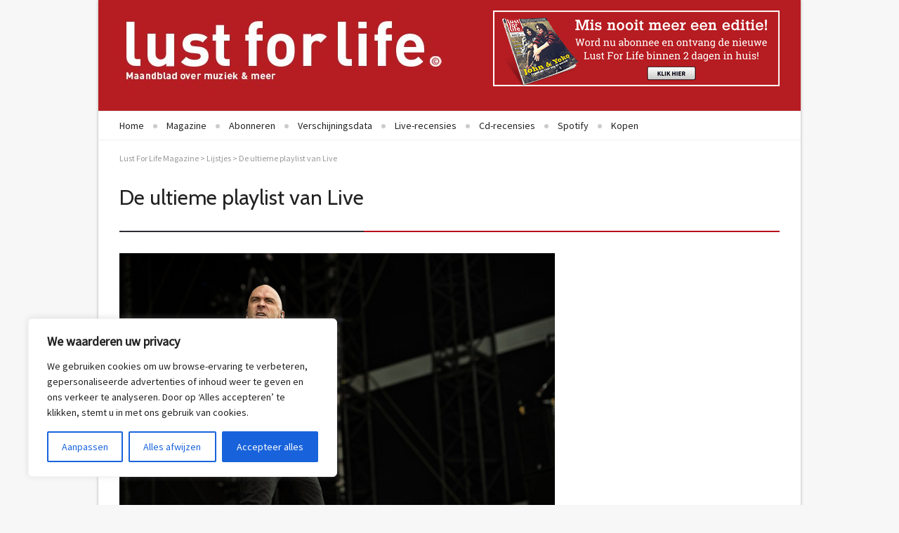

--- FILE ---
content_type: text/css; charset=utf-8
request_url: https://lflmagazine.nl/wp-content/cache/autoptimize/autoptimize_single_eec3acde846377f585f86de14463de73.php?ver=3.0.2
body_size: 2840
content:
.alert p:last-child,#content .alert p:last-child{margin-bottom:0}.row-fluid .wpb_tabs,.row-fluid .wpb_tour,.wpb_call_to_action,.row-fluid .wpb_gmaps_widget .wpb_map_wrapper,.row-fluid .alert,.row-fluid .wpb_accordion,.row-fluid .wpb_gallery,.wpb_separator,.last_toggle_el_margin,.fb_like,.twitter-share-button,.wpb_button,.wpb_video_widget,ul.wpb_thumbnails-fluid>li{margin-bottom:18px}a:focus{outline:none;text-decoration:none}.wpb_separator{clear:both;height:1px;border-bottom:1px solid #e5e5e5}.vc_text_separator{border-bottom:1px solid #e5e5e5;position:relative;top:-20px}.vc_text_separator div{display:inline-block;background:#fff;padding:1px 12px;position:relative;top:10px}.separator_align_center{text-align:center}.separator_align_left{text-align:left}.separator_align_right{text-align:right}.fb_type_standard iframe{height:25px}.fb_type_button_count iframe{height:20px}.fb_type_box_count iframe{height:65px}.wpb_toggle,#content .wpb_toggle{background:url(//lflmagazine.nl/wp-content/themes/supreme/includes/page-builder/assets/images/toggle_open.png) no-repeat 98% center;padding:10px 10px 10px 15px;font-weight:700;clear:both;border:1px solid #e3e3e3;-webkit-border-radius:2px;-moz-border-radius:2px;border-radius:2px;color:#666}.wpb_toggle_title_active,#content .wpb_toggle_title_active{background:url(//lflmagazine.nl/wp-content/themes/supreme/includes/page-builder/assets/images/toggle_close.png) no-repeat 98% center}.wpb_toggle:hover{cursor:pointer}.wpb_toggle_content{display:none;overflow:hidden;padding:0 0 0 25px;margin-top:10px}.wpb_toggle_open{display:block}.wpb_widgetised_column .wpb_wrapper>ul{margin-left:0}.wpb_widgetised_column .wpb_wrapper>ul>li{list-style:none;margin-left:0}a.wpb_button_a:hover{text-decoration:none}button.btn:hover,button.wpb_button:hover{border-color:rgba(0,0,0,.1) rgba(0,0,0,.1) rgba(0,0,0,.25)}.wpb_content_element .ui-widget button{font-family:"Lucida Grande";font-size:13px}.ui-widget button.btn-large{font-size:15px}.ui-widget button.btn-small,.ui-widget button.btn-mini{font-size:11px}i.icon{display:inline-block;width:16px;height:16px;line-height:16px;vertical-align:text-top;margin-left:5px}.btn-large i.icon{height:19px;margin-left:9px}.btn-small i.icon{height:15px}.btn-mini i.icon{display:none}.wpb_address_book i.icon,option.wpb_address_book{background:url(//lflmagazine.nl/wp-content/themes/supreme/includes/page-builder/assets/images/icons/address-book.png) no-repeat right center}.wpb_alarm_clock i.icon,option.wpb_alarm_clock{background:url(//lflmagazine.nl/wp-content/themes/supreme/includes/page-builder/assets/images/icons/alarm-clock.png) no-repeat right center}.wpb_anchor i.icon,option.wpb_anchor{background:url(//lflmagazine.nl/wp-content/themes/supreme/includes/page-builder/assets/images/icons/anchor.png) no-repeat right center}.wpb_application_image i.icon,option.wpb_application_image{background:url(//lflmagazine.nl/wp-content/themes/supreme/includes/page-builder/assets/images/icons/application-image.png) no-repeat right center}.wpb_arrow i.icon,option.wpb_arrow{background:url(//lflmagazine.nl/wp-content/themes/supreme/includes/page-builder/assets/images/icons/arrow.png) no-repeat right center}.wpb_asterisk i.icon,option.wpb_asterisk{background:url(//lflmagazine.nl/wp-content/themes/supreme/includes/page-builder/assets/images/icons/asterisk.png) no-repeat right center}.wpb_hammer i.icon,option.wpb_hammer{background:url(//lflmagazine.nl/wp-content/themes/supreme/includes/page-builder/assets/images/icons/auction-hammer.png) no-repeat right center}.wpb_balloon i.icon,option.wpb_balloon{background:url(//lflmagazine.nl/wp-content/themes/supreme/includes/page-builder/assets/images/icons/balloon.png) no-repeat right center}.wpb_balloon_buzz i.icon,option.wpb_balloon_buzz{background:url(//lflmagazine.nl/wp-content/themes/supreme/includes/page-builder/assets/images/icons/balloon-buzz.png) no-repeat right center}.wpb_balloon_facebook i.icon,option.wpb_balloon_facebook{background:url(//lflmagazine.nl/wp-content/themes/supreme/includes/page-builder/assets/images/icons/balloon-facebook.png) no-repeat right center}.wpb_balloon_twitter i.icon,option.wpb_balloon_twitter{background:url(//lflmagazine.nl/wp-content/themes/supreme/includes/page-builder/assets/images/icons/balloon-twitter.png) no-repeat right center}.wpb_battery i.icon,option.wpb_battery{background:url(//lflmagazine.nl/wp-content/themes/supreme/includes/page-builder/assets/images/icons/battery-full.png) no-repeat right center}.wpb_binocular i.icon,option.wpb_binocular{background:url(//lflmagazine.nl/wp-content/themes/supreme/includes/page-builder/assets/images/icons/binocular.png) no-repeat right center}.wpb_document_excel i.icon,option.wpb_document_excel{background:url(//lflmagazine.nl/wp-content/themes/supreme/includes/page-builder/assets/images/icons/blue-document-excel.png) no-repeat right center}.wpb_document_image i.icon,option.wpb_document_image{background:url(//lflmagazine.nl/wp-content/themes/supreme/includes/page-builder/assets/images/icons/blue-document-image.png) no-repeat right center}.wpb_document_music i.icon,option.wpb_document_music{background:url(//lflmagazine.nl/wp-content/themes/supreme/includes/page-builder/assets/images/icons/blue-document-music.png) no-repeat right center}.wpb_document_office i.icon,option.wpb_document_office{background:url(//lflmagazine.nl/wp-content/themes/supreme/includes/page-builder/assets/images/icons/blue-document-office.png) no-repeat right center}.wpb_document_pdf i.icon,option.wpb_document_pdf{background:url(//lflmagazine.nl/wp-content/themes/supreme/includes/page-builder/assets/images/icons/blue-document-pdf.png) no-repeat right center}.wpb_document_powerpoint i.icon,option.wpb_document_powerpoint{background:url(//lflmagazine.nl/wp-content/themes/supreme/includes/page-builder/assets/images/icons/blue-document-powerpoint.png) no-repeat right center}.wpb_document_word i.icon,option.wpb_document_word{background:url(//lflmagazine.nl/wp-content/themes/supreme/includes/page-builder/assets/images/icons/blue-document-word.png) no-repeat right center}.wpb_bookmark i.icon,option.wpb_bookmark{background:url(//lflmagazine.nl/wp-content/themes/supreme/includes/page-builder/assets/images/icons/bookmark.png) no-repeat right center}.wpb_camcorder i.icon,option.wpb_camcorder{background:url(//lflmagazine.nl/wp-content/themes/supreme/includes/page-builder/assets/images/icons/camcorder.png) no-repeat right center}.wpb_camera i.icon,option.wpb_camera{background:url(//lflmagazine.nl/wp-content/themes/supreme/includes/page-builder/assets/images/icons/camera.png) no-repeat right center}.wpb_chart i.icon,option.wpb_chart{background:url(//lflmagazine.nl/wp-content/themes/supreme/includes/page-builder/assets/images/icons/chart.png) no-repeat right center}.wpb_chart_pie i.icon,option.wpb_chart_pie{background:url(//lflmagazine.nl/wp-content/themes/supreme/includes/page-builder/assets/images/icons/chart-pie.png) no-repeat right center}.wpb_clock i.icon,option.wpb_clock{background:url(//lflmagazine.nl/wp-content/themes/supreme/includes/page-builder/assets/images/icons/clock.png) no-repeat right center}.wpb_play i.icon,option.wpb_play{background:url(//lflmagazine.nl/wp-content/themes/supreme/includes/page-builder/assets/images/icons/control.png) no-repeat right center}.wpb_fire i.icon,option.wpb_fire{background:url(//lflmagazine.nl/wp-content/themes/supreme/includes/page-builder/assets/images/icons/fire.png) no-repeat right center}.wpb_heart i.icon,option.wpb_heart{background:url(//lflmagazine.nl/wp-content/themes/supreme/includes/page-builder/assets/images/icons/heart.png) no-repeat right center}.wpb_mail i.icon,option.wpb_mail{background:url(//lflmagazine.nl/wp-content/themes/supreme/includes/page-builder/assets/images/icons/mail.png) no-repeat right center}.wpb_shield i.icon,option.wpb_shield{background:url(//lflmagazine.nl/wp-content/themes/supreme/includes/page-builder/assets/images/icons/plus-shield.png) no-repeat right center}.wpb_video i.icon,option.wpb_video{background:url(//lflmagazine.nl/wp-content/themes/supreme/includes/page-builder/assets/images/icons/video.png) no-repeat right center}.wpb_call_to_action{position:relative;background:#f4f4f4;padding:20px;padding:3%;border:1px solid #e5e5e5}.wpb_call_to_action .btn{margin:0}.cta_align_left .btn{float:left;margin-right:2.5641%}.cta_align_right .btn{float:right;margin-left:2.5641%}.cta_align_left .btn,.cta_align_right .btn{max-width:31.6239%}.cta_align_left .wpb_call_text,.cta_align_right .wpb_call_text{width:65.812%;float:left;clear:none}.cta_align_left .wpb_call_text{float:right}.wpb_call_to_action .wpb_call_text,#content .wpb_call_to_action .wpb_call_text{margin:0}.cta_align_bottom{text-align:center}.cta_align_bottom .btn{position:static;margin-top:2%;display:inline-block}.wpb_gmaps_widget .wpb_map_wrapper{background:#f4f4f4;padding:5px}.wpb_gmaps_widget .wpb_map_wrapper iframe{margin-bottom:0;padding:0;display:block}.wpb_content_element .ui-widget-header{background:0 0;border-top:none;border-left:none;border-right:none}.wpb_content_element .ui-tabs,.wpb_content_element .ui-tabs .ui-tabs-nav{padding:0}#content .wpb_content_element .ui-tabs .ui-tabs-nav,.wpb_content_element .ui-tabs .ui-tabs-nav{margin:0}.wpb_content_element .ui-tabs .ui-tabs-nav a,.wpb_content_element .ui-accordion-header a{border-bottom:none}.wpb_content_element .ui-widget-content{border:none;background:0 0}.wpb_tabs .ui-tabs .ui-tabs-panel{border:1px solid #e5e5e5;border-top:none;padding:1em 1em 0}.wpb_tabs .ui-tabs .ui-tabs-panel,.wpb_accordion_section .ui-accordion-content{background:#fff}.wpb_content_element .ui-widget-header .ui-state-default{background:#f9f9f9}.wpb_content_element .ui-widget-header .ui-state-hover{background:#eaf2fa}.wpb_content_element .ui-widget-header .ui-state-active{background:#fff}.wpb_tour .ui-tabs .ui-tabs-nav{float:left;width:30%}.wpb_tour .ui-tabs .ui-tabs-nav li,.wpb_tour .ui-tabs .ui-tabs-nav li.ui-tabs-selected{clear:both;margin-right:0;margin-bottom:1px;border-bottom:1px solid #e5e5e5 !important;width:97%}.wpb_tour .ui-tabs .ui-tabs-nav li.ui-tabs-selected{padding-bottom:0}.wpb_tour .ui-tabs .ui-tabs-nav li a{float:none;display:block}.wpb_tour .wpb_tab{float:left;width:67%;width:67.4359%;margin-left:2.5641%}.wpb_tour .ui-widget-header{border:none}.wpb_tour .ui-tabs .ui-tabs-panel{border:none;padding:0}.wpb_tour_next_prev_nav{margin-left:32%;margin-left:32.5641%;font-size:80%}.wpb_tour_next_prev_nav a{border-bottom:1px dotted;text-decoration:none}.wpb_tour_next_prev_nav a:hover{text-decoration:none;border-bottom:none}.wpb_tour_next_prev_nav span{width:49%;display:inline-block}.wpb_tour_next_prev_nav span.wpb_next_slide{text-align:right}.wpb_tour.span3 .ui-tabs-nav,.wpb_tour.span3 .wpb_column_container{width:auto;float:none}.wpb_tour.span3 .ui-tabs-nav li,.wpb_tour.span3 .ui-tabs-nav li.ui-tabs-selected,.wpb_tour.span3 .wpb_tour_next_prev_nav{width:100%;margin-left:0}.wpb_tour.span3 .wpb_tab{margin-left:0;width:100%;padding-top:.8em}.wpb_accordion .ui-accordion .ui-accordion-content{border:1px solid #e5e5e5;border-top:none;padding:1em 1em 0}.wpb_accordion .ui-accordion .ui-accordion-header,#content .wpb_accordion .ui-accordion .ui-accordion-header{font-size:1em;text-transform:none;letter-spacing:inherit;line-height:1.3;margin-bottom:0}#content .wpb_twitter_widget ul.tweet_list,.wpb_twitter_widget ul.tweet_list{margin:0}.wpb_twitter_widget ul.tweet_list li{list-style:none;border-bottom:1px solid #e5e5e5;margin-bottom:1em;padding-bottom:1em}.wpb_twitter_widget .tweet_time{padding-left:5px;color:#e5e5e5}.wpb_twitter_widget .twitter_follow_button{background-image:url(//lflmagazine.nl/wp-content/themes/supreme/includes/page-builder/assets/images/twitter_bird.png);background-position:left center;background-repeat:no-repeat;padding-left:25px}.wpb_teaser_grid .entry-content{margin:0;padding:0;width:100%}.post-thumb img{max-width:100%}.grid_layout-thumbnail .post-thumb{margin-bottom:0}.thumbnails{margin-bottom:0}.thumbnails li{list-style:none}.wpb_thumbnails-fluid,.row-fluid ul.wpb_thumbnails-fluid{margin-left:-2.5641%;width:102.5641%;overflow:visible !important}.row-fluid ul.wpb_thumbnails-fluid>[class*=span]{margin-left:2.5641%}.wpb_grid .wpb_thumbnails-fluid>.span3{width:22.38%}.wpb_grid .wpb_thumbnails-fluid>.span4{width:30.65%}.wpb_grid .wpb_thumbnails-fluid>.span6{width:47.3%}.wpb_grid .wpb_thumbnails-fluid>.span12{width:97.43%}@media (max-width:767px){.wpb_thumbnails-fluid{margin-left:0;width:100%}.wpb_grid .wpb_thumbnails-fluid [class*=span]{width:100%;float:none;display:block;margin-left:0;margin-right:0}}.wpb_carousel .wpb_thumbnails-fluid{width:100%}.wpb_carousel .wpb_thumbnails-fluid>[class*=span]{margin-left:0;margin-right:24px;height:auto !important}.wpb_carousel .wpb_thumbnails-fluid>.span3{width:23.0769%}.wpb_carousel .wpb_thumbnails-fluid>.span4{width:31.6239%}.wpb_carousel .wpb_thumbnails-fluid>.span6{width:48.7179%}.wpb_carousel .wpb_thumbnails-fluid>.span12{width:100%}.wpb_carousel .prev,.wpb_carousel .next{position:absolute;top:3px;border:1px solid #e5e5e5;padding:0 6px;font-size:12px;z-index:10;text-decoration:none}.wpb_carousel .prev{right:30px}.wpb_carousel .next{right:0}.wpb_image_grid_ul{margin-left:0}.wpb_gallery_slides .wpb_image_grid_ul a{display:block}.wpb_image_grid_ul .isotope-item{list-style:none;margin:0 1px 1px 0}.wpb_image_grid_ul img{display:block;max-width:100%}.wpb_gallery{position:relative}.wpb_gallery_slides{position:relative}#content .wpb_gallery_slides ul.slides,.content .wpb_gallery_slides ul.slides,.wpb_gallery_slides ul.slides,#content .wpb_gallery_slides ul.flex-direction-nav,.content .wpb_gallery_slides ul.flex-direction-nav,.wpb_gallery_slides ul.flex-direction-nav{margin:0}body .wpb_gallery_slides ul li{list-style:none;padding:0;background-image:none}.wpb_slider_nivo img,.wpb_flexslider img{height:auto;max-width:100%;display:block}.wpb_gallery_slides li a{padding:0;margin:0}.nivo-controlNav,.wpb_flexslider .flex-control-nav{right:10px;top:10px;position:absolute;z-index:50;font-size:1px}.wpb_gallery .nivo-controlNav a,.wpb_gallery .flex-control-nav a{background:#f4f4f4;padding:0 !important;font-size:1px;text-indent:100px;overflow:hidden;border:none;float:left;margin-left:3px;width:6px;height:6px}.wpb_gallery .nivo-controlNav a.active,.wpb_gallery .nivo-controlNav a:hover,.wpb_gallery .flex-control-nav a.active,.wpb_gallery .flex-control-nav a:hover{border:1px solid #f4f4f4;background:0 0;width:4px;height:4px;cursor:pointer}.wpb_gallery .nivoSlider{position:relative;width:100% !important}.wpb_gallery .nivoSlider img{position:absolute;top:0;left:0}.wpb_gallery .nivoSlider a.nivo-imageLink{position:absolute;top:0;left:0;width:100%;height:100%;border:0;padding:0;margin:0;z-index:6;display:none}.wpb_gallery .nivo-slice{display:block;position:absolute;z-index:5;height:100%}.wpb_gallery .nivo-box{display:block;position:absolute;z-index:5}.wpb_gallery .nivo-caption{display:none !important;position:absolute;left:0;bottom:0;background:#000;color:#fff;opacity:.8;width:100%;z-index:8}.wpb_gallery .nivo-caption p{padding:5px;margin:0}.wpb_gallery .nivo-caption a{display:inline !important}.wpb_gallery .nivo-html-caption{display:none}.wpb_gallery .nivo-directionNav{display:block !important}.wpb_gallery .nivo-directionNav a{background:url(//lflmagazine.nl/wp-content/themes/supreme/includes/page-builder/assets/images/arrows.png) no-repeat 0 0;height:30px;width:30px;text-indent:-9999px;position:absolute;top:45%;z-index:9;cursor:pointer}.wpb_gallery .nivo-prevNav{left:15px}.wpb_gallery a.nivo-nextNav{right:15px;background-position:-30px 0}.wpb_gallery .flexslider{border:none;background:0 0;border-radius:0}.wpb_flexslider .flex-control-nav{bottom:auto;width:auto}.wpb_flexslider .flex-control-nav li{margin:0}.wpb_flexslider .flex-direction-nav li a{background:url(//lflmagazine.nl/wp-content/themes/supreme/includes/page-builder/assets/images/arrows.png) no-repeat;width:30px;height:30px;border:none}.wpb_flexslider .flex-direction-nav li .next{background-position:-30px center}.wpb_gallery .flex-direction-nav li .prev{left:15px}.wpb_gallery .flex-direction-nav li .next{right:15px}.wpb_single_image{margin-bottom:1em}.alert .messagebox_text{padding-left:28px}.alert .messagebox_text{background:url(//lflmagazine.nl/wp-content/themes/supreme/includes/page-builder/assets/vc/alert.png) no-repeat left center}.alert-info .messagebox_text{background:url(//lflmagazine.nl/wp-content/themes/supreme/includes/page-builder/assets/vc/info.png) no-repeat left center}.alert-success .messagebox_text{background:url(//lflmagazine.nl/wp-content/themes/supreme/includes/page-builder/assets/vc/tick.png) no-repeat left center}.alert-error .messagebox_text{background:url(//lflmagazine.nl/wp-content/themes/supreme/includes/page-builder/assets/vc/exclamation.png) no-repeat left center}ul.wpb_thumbnails-fluid{padding:0 !important;margin-bottom:0 !important}body ul.wpb_thumbnails-fluid li{list-style:none !important;background-image:none;padding:0}ul.wpb_thumbnails-fluid li .entry-content *:last-child{margin-bottom:0}

--- FILE ---
content_type: text/css; charset=utf-8
request_url: https://lflmagazine.nl/wp-content/cache/autoptimize/autoptimize_single_82bc8b235f5e8da91670ee267f61291e.php?ver=1.0
body_size: 269
content:
@media only screen and (min-width:768px) and (max-width:959px){.container{width:704px}.container .column,.container .columns{margin-left:10px;margin-right:10px}.column.alpha,.columns.alpha{margin-left:0;margin-right:10px}.column.omega,.columns.omega{margin-right:0;margin-left:10px}.alpha.omega{margin-left:0;margin-right:0}.container .one.column,.container .one.columns{width:24px}.container .two.columns{width:68px}.container .three.columns{width:112px}.container .four.columns{width:156px}.container .five.columns{width:200px}.container .six.columns{width:244px}.container .seven.columns{width:288px}.container .eight.columns{width:332px}.container .nine.columns{width:376px}.container .ten.columns{width:420px}.container .eleven.columns{width:464px}.container .twelve.columns{width:508px}.container .thirteen.columns{width:552px}.container .fourteen.columns{width:596px}.container .fifteen.columns{width:640px}.container .sixteen.columns{width:684px}.container .one-third.column{width:214px}.container .two-thirds.column{width:448px}.container .offset-by-one{padding-left:44px}.container .offset-by-two{padding-left:88px}.container .offset-by-three{padding-left:132px}.container .offset-by-four{padding-left:176px}.container .offset-by-five{padding-left:220px}.container .offset-by-six{padding-left:264px}.container .offset-by-seven{padding-left:308px}.container .offset-by-eight{padding-left:352px}.container .offset-by-nine{padding-left:396px}.container .offset-by-ten{padding-left:440px}.container .offset-by-eleven{padding-left:484px}.container .offset-by-twelve{padding-left:528px}.container .offset-by-thirteen{padding-left:572px}.container .offset-by-fourteen{padding-left:516px}.container .offset-by-fifteen{padding-left:660px}}@media only screen and (max-width:767px){.container{width:280px}.container .columns,.container .column{margin:0}.container .one.column,.container .one.columns,.container .two.columns,.container .three.columns,.container .four.columns,.container .five.columns,.container .six.columns,.container .seven.columns,.container .eight.columns,.container .nine.columns,.container .ten.columns,.container .eleven.columns,.container .twelve.columns,.container .thirteen.columns,.container .fourteen.columns,.container .fifteen.columns,.container .sixteen.columns,.container .one-third.column,.container .two-thirds.column{width:280px}.container .offset-by-one,.container .offset-by-two,.container .offset-by-three,.container .offset-by-four,.container .offset-by-five,.container .offset-by-six,.container .offset-by-seven,.container .offset-by-eight,.container .offset-by-nine,.container .offset-by-ten,.container .offset-by-eleven,.container .offset-by-twelve,.container .offset-by-thirteen,.container .offset-by-fourteen,.container .offset-by-fifteen{padding-left:0}}@media only screen and (min-width:480px) and (max-width:767px){.container{width:420px}.container .columns,.container .column{margin:0}.container .one.column,.container .one.columns,.container .two.columns,.container .three.columns,.container .four.columns,.container .five.columns,.container .six.columns,.container .seven.columns,.container .eight.columns,.container .nine.columns,.container .ten.columns,.container .eleven.columns,.container .twelve.columns,.container .thirteen.columns,.container .fourteen.columns,.container .fifteen.columns,.container .sixteen.columns,.container .one-third.column,.container .two-thirds.column{width:420px}}

--- FILE ---
content_type: text/css; charset=utf-8
request_url: https://lflmagazine.nl/wp-content/cache/autoptimize/autoptimize_single_af5d339e91ea817268f11a22a0c41ce3.php?ver=1.03
body_size: 21399
content:
body{padding:0;margin:0;font-size:14px}body *{-webkit-font-smoothing:antialiased !important}a{transition:all .2s ease-in-out;-moz-transition:all .2s ease-in-out;-webkit-transition:all .2s ease-in-out;-o-transition:all .2s ease-in-out}body,h1,h2,h3,h4,h5,h6{font-family:"Myriad Pro",Arial,Helvetica,Tahoma,sans-serif;font-weight:300}h1{font-size:30px;line-height:42px}h2{font-size:24px;line-height:32px}h3{font-size:18px;line-height:24px;font-weight:300;margin-bottom:15px}h4{font-size:16px;font-weight:400;line-height:20px;margin-bottom:15px}h5{font-size:14px;font-weight:700;line-height:18px;margin-bottom:15px}h6{font-size:12px;font-weight:700;line-height:16px;margin-bottom:10px;text-transform:uppercase}p{font-size:14px;line-height:170%}.wf-loading p,.wf-loading a,.wf-loading h1,.wf-loading h2,.wf-loading h3,.wf-loading h4,.wf-loading h5,.wf-loading h6{visibility:hidden}.wf-inactive p,.wf-inactive a,.wf-inactive h1,.wf-inactive h2,.wf-inactive h3,.wf-inactive h4,.wf-inactive h5,.wf-inactive h6{visibility:visible}.wf-active p,.wf-active a,.wf-active h1,.wf-active h2,.wf-active h3,.wf-active h4,.wf-active h5,.wf-active h6{visibility:visible}ul ul,ul ol,ol ol,ol ul{margin-left:0}.no-js-alert{background:none repeat scroll 0 0 #222;color:#fff;font-size:24px;height:100%;left:0;opacity:.95;-moz-opacity:.95;filter:alpha(opacity=95);padding:20% 5% 0;position:fixed;text-align:center;top:0;width:90%;z-index:9999}figure img{width:100%;height:auto}figure a{display:block}.flexslider{background:0 0;border:0;width:100%;z-index:2;display:block;position:relative;overflow:hidden}.flexslider ul.slides{background:#222;margin:0;height:auto;overflow:hidden;list-style:none!important}.flexslider .slides>li{position:relative;text-align:center;overflow:hidden;margin:0;display:none;-webkit-backface-visibility:hidden}.flexslider .slides li img{max-width:100%;width:100%;height:auto;display:block!important}.flex-direction-nav,.flex-direction-nav li,.wooslider-direction-nav,.wooslider-direction-nav li{margin:0;padding:0;list-style:none}.flex-direction-nav a,.wooslider-direction-nav a{width:36px;height:36px;margin:-18px 0 0;display:block;background:transparent url(//lflmagazine.nl/wp-content/themes/supreme/images/showcase-nav.png) no-repeat 0 0;position:absolute;top:50%;cursor:pointer;text-indent:-9999px}.flex-direction-nav .flex-next,.wooslider-direction-nav .wooslider-next{background-position:-36px 0;right:5%}.flex-direction-nav .flex-prev,.wooslider-direction-nav .wooslider-prev{left:5%}.tp-leftarrow,.tp-leftarrow.large,.tp-leftarrow.square,.tp-leftarrow.round{background:transparent url(//lflmagazine.nl/wp-content/themes/supreme/images/showcase-nav.png) no-repeat 0 0;width:36px;height:36px;display:block;margin:0;position:absolute;top:50%!important;left:-36px!important;margin-top:-18px;cursor:pointer;text-indent:-9999px;opacity:0;filter:alpha(opacity=0);-webkit-transition:all .3s ease}.tp-rightarrow,.tp-rightarrow.large,.tp-rightarrow.square,.tp-rightarrow.round{background:transparent url(//lflmagazine.nl/wp-content/themes/supreme/images/showcase-nav.png) no-repeat 100% 0;width:36px;height:36px;display:block;margin:0;position:absolute;top:50%!important;right:-36px!important;margin-top:-18px;left:auto!important;cursor:pointer;text-indent:-9999px;opacity:0;filter:alpha(opacity=0);-webkit-transition:all .3s ease}.home-slider-wrap{margin-bottom:20px}.home-slider-wrap .rev_slider_wrapper{-webkit-box-sizing:border-box;-moz-box-sizing:border-box;-ms-box-sizing:border-box;box-sizing:border-box}.tp-bannertimer{z-index:20!important}.rev_slider iframe{z-index:999}.flexslider:not(.thumb-slider):hover .flex-next,.rev_slider_wrapper:hover .tp-rightarrow,.wooslider:hover .wooslider-next{opacity:1;filter:alpha(opacity=100);right:5%!important}.flexslider:not(.thumb-slider):hover .flex-prev,.rev_slider_wrapper:hover .tp-leftarrow,.wooslider:hover .wooslider-prev{opacity:1;filter:alpha(opacity=100);left:5%!important}.flex-direction-nav .disabled{opacity:.3!important;filter:alpha(opacity=30);cursor:default}.thumb-slider .flex-direction-nav{bottom:0;right:26px;z-index:99}.thumb-slider .flex-direction-nav li{float:left}.thumb-slider .flex-direction-nav a{opacity:1;margin:0;width:21px;height:26px;opacity:.5;-moz-opacity:.5;filter:alpha(opacity=50);z-index:99;background:transparent url(//lflmagazine.nl/wp-content/themes/supreme/images/slider-thumb-controls.png) no-repeat 0 0}.thumb-slider .flex-direction-nav .flex-next{position:absolute;background-position:-21px 0;right:26px;bottom:0;top:auto}.thumb-slider .flex-direction-nav .flex-prev{position:absolute;right:47px;bottom:0;top:auto;left:auto}.thumb-slider:hover .flex-direction-nav a{opacity:.5!important;-moz-opacity:.5!important;filter:alpha(opacity=50)!important}.thumb-slider:hover .next{right:26px!important}.thumb-slider:hover .prev{left:auto!important}.thumb-slider .open-item a{width:26px;position:absolute;right:0;bottom:0;opacity:.5;-moz-opacity:.5;filter:alpha(opacity=50);display:block;z-index:99;background-color:#212121;background-color:rgba(33,33,33,1);color:#fff;text-decoration:none;text-align:center;padding:4px 0}.open-item a i{vertical-align:0}.thumb-slider .flex-direction-nav li:hover>a,.thumb-slider .open-item:hover>a{opacity:1!important;-moz-opacity:1!important;filter:alpha(opacity=100)!important}.flex-control-nav{position:absolute;bottom:20px;left:40px;margin:0;z-index:4;list-style:none!important}.flex-control-nav li{float:left;display:inline-block;margin-right:5px;margin-bottom:0}.flex-control-nav li a{text-indent:100%;white-space:nowrap;overflow:hidden;background:#fff;width:10px;height:10px;display:block;webkit-border-radius:5px;-moz-border-radius:5px;border-radius:5px;opacity:.5;-moz-opacity:.5;filter:alpha(opacity=50)}.blog-slider .flex-control-nav li a,.thumb-slider .flex-control-nav li a{width:8px;height:8px}.flex-control-nav li a:hover{cursor:pointer}.flex-control-nav li a.flex-active{opacity:1;-moz-opacity:1;filter:alpha(opacity=100)}.flex-pauseplay{position:absolute;color:#fff;bottom:18px;left:20px;font-size:13px;height:13px}.flex-pauseplay span:before{font-family:FontAwesome;font-weight:400;font-style:normal;display:inline-block;text-decoration:inherit}.flex-pauseplay .pause:before{content:"\f04c"}.flex-pauseplay .play:before{content:"\f04b"}.blog-slider .flex-pauseplay,.thumb-slider .flex-pauseplay{bottom:16px;font-size:11px;height:13px}.flex-pauseplay:hover{cursor:pointer}.flex-pauseplay span{height:11px;display:block;line-height:13px}.thumb-slider .flex-control-nav,.thumb-slider .flex-pauseplay{display:none}.tp-bullets.simplebullets.round{bottom:25px!important}.tp-bullets.simplebullets.round .bullet{cursor:pointer;position:relative;background:#fff;width:10px;height:10px;margin-right:7px;float:left;margin-top:0;webkit-border-radius:5px;-moz-border-radius:5px;border-radius:5px;opacity:.5;border-radius:5px;opacity:.5;-moz-opacity:.5;filter:alpha(opacity=50);-webkit-box-shadow:0px 1px 3px rgba(0,0,0,.2);-moz-box-shadow:0px 1px 3px rgba(0,0,0,.2);box-shadow:0px 1px 3px rgba(0,0,0,.2)}.tp-bullets.simplebullets.round .bullet.selected{opacity:1;-moz-opacity:1;filter:alpha(opacity=100)}.wooslider{background:transparent!important;border:0!important;-webkit-border-radius:0!;-moz-border-radius:0!important;-o-border-radius:0!important;border-radius:0!important}body .wooslider .slide-content{margin:0!important}.wooslider li .slide-content>p{margin-bottom:0}.wooslider .slide-title{font-size:18px;line-height:24px}.wooslider .slide-title a{color:#fff;text-decoration:none}.wooslider-control-thumbs{position:absolute;z-index:99;text-align:center}.wooslider-control-thumbs li{width:6%;float:none}body .wooslider-control-thumbs li>img{border:2px solid #fff!important}p.flex-caption{text-shadow:none;background:rgba(0,0,0,.4)}.custom-caption{position:absolute;z-index:2;top:60px;left:60px;width:auto;max-width:500px}.custom-caption p{text-align:left;width:auto;font-size:24px;padding:0 4px 2px;line-height:28px;margin-bottom:0;text-decoration:underline;text-shadow:1px 1px 3px rgba(0,0,0,.4)}img.size-full{max-width:100%;height:auto}img.alignnone{display:block;margin:10px 0}.aligncenter,div.aligncenter{display:block;margin:5px auto 5px auto}.alignright{float:right;margin:5px 0 20px 20px}.alignleft{float:left;margin:5px 20px 20px 0}.aligncenter{display:block;margin:0 auto 5px auto}a img.alignright{float:right;margin:5px 0 20px 20px}a img.alignleft{float:left;margin:0 20px 20px 0}a img.aligncenter{display:block;margin-left:auto;margin-right:auto}.wp-caption{background:#fff;border:1px solid #f0f0f0;max-width:96%;padding:5px 3px 10px;text-align:center}.wp-caption.alignnone{margin:5px 20px 20px 0}.wp-caption.alignleft{margin:5px 20px 20px 0}.wp-caption.alignright{margin:5px 0 20px 20px}.wp-caption img{border:0 none;height:auto;margin:0;max-width:98.5%;padding:0;width:auto}.align-left{text-align:left}.align-right{text-align:right}.no-margin{margin:0}.img-link{display:block}.wp-caption-text,.gallery-caption{font-size:1.2em;padding:10px 0}.isotope-item{z-index:2}.isotope-hidden.isotope-item{pointer-events:none;z-index:1}.isotope,.isotope .isotope-item{-webkit-transition-duration:.6s;-moz-transition-duration:.6s;-ms-transition-duration:.6s;-o-transition-duration:.6s;transition-duration:.6s}.isotope{-webkit-transition-property:height,width;-moz-transition-property:height,width;-ms-transition-property:height,width;-o-transition-property:height,width;transition-property:height,width}.isotope .isotope-item{-webkit-transition-property:-webkit-transform,opacity;-moz-transition-property:-moz-transform,opacity;-ms-transition-property:-ms-transform,opacity;-o-transition-property:top,left,opacity;transition-property:transform,opacity}.isotope.no-transition,.isotope.no-transition .isotope-item,.isotope .isotope-item.no-transition{-webkit-transition-duration:0s;-moz-transition-duration:0s;-ms-transition-duration:0s;-o-transition-duration:0s;transition-duration:0s}
/*! fancyBox v2.1.0 fancyapps.com | fancyapps.com/fancybox/#license */
.fancybox-wrap,.fancybox-skin,.fancybox-outer,.fancybox-inner,.fancybox-image,.fancybox-wrap iframe,.fancybox-wrap object,.fancybox-nav,.fancybox-nav span,.fancybox-tmp{padding:0;margin:0;border:0;outline:none;vertical-align:top}.fancybox-wrap{position:absolute;top:0;left:0;z-index:8020}.fancybox-skin{position:relative;background:#f9f9f9;color:#444;text-shadow:none;-webkit-border-radius:4px;-moz-border-radius:4px;border-radius:4px}.fancybox-opened{z-index:8030}.fancybox-opened .fancybox-skin{-webkit-box-shadow:0 10px 25px rgba(0,0,0,.5);-moz-box-shadow:0 10px 25px rgba(0,0,0,.5);box-shadow:0 10px 25px rgba(0,0,0,.5)}.fancybox-outer,.fancybox-inner{position:relative}.fancybox-inner{overflow:hidden}.fancybox-type-iframe .fancybox-inner{-webkit-overflow-scrolling:touch}.fancybox-error{color:#444;font:14px/20px "Helvetica Neue",Helvetica,Arial,sans-serif;margin:0;padding:15px;white-space:nowrap}.fancybox-image,.fancybox-iframe{display:block;width:100%;height:100%}.fancybox-image{max-width:100%;max-height:100%}#fancybox-loading,.fancybox-close,.fancybox-prev span,.fancybox-next span{background-image:url(//lflmagazine.nl/wp-content/themes/supreme/images/fancybox_sprite.png)}#fancybox-loading{position:fixed;top:50%;left:50%;margin-top:-22px;margin-left:-22px;background-position:0 -108px;opacity:.8;cursor:pointer;z-index:8060}#fancybox-loading div{width:44px;height:44px;background:url(//lflmagazine.nl/wp-content/themes/supreme/images/fancybox_loading.gif) center center no-repeat}.fancybox-close{position:absolute;top:-18px;right:-18px;width:36px;height:36px;cursor:pointer;z-index:8040}.fancybox-nav{position:absolute;top:0;width:40%;height:100%;cursor:pointer;text-decoration:none;background:transparent url(//lflmagazine.nl/wp-content/themes/supreme/images/blank.gif);-webkit-tap-highlight-color:rgba(0,0,0,0);z-index:8040}.fancybox-prev{left:0}.fancybox-next{right:0}.fancybox-nav span{position:absolute;top:50%;width:36px;height:34px;margin-top:-18px;cursor:pointer;z-index:8040;visibility:hidden}.fancybox-prev span{left:10px;background-position:0 -36px}.fancybox-next span{right:10px;background-position:0 -72px}.fancybox-nav:hover span{visibility:visible}.fancybox-tmp{position:absolute;top:-9999px;left:-9999px;visibility:hidden}.fancybox-lock{overflow:hidden}.fancybox-overlay{position:absolute;top:0;left:0;overflow:hidden;display:none;z-index:8010;background:url(//lflmagazine.nl/wp-content/themes/supreme/images/fancybox_overlay.png) repeat}.fancybox-overlay-fixed{position:fixed;bottom:0;right:0}.fancybox-lock .fancybox-overlay{overflow:auto;overflow-y:scroll}.fancybox-title{visibility:hidden;font:normal 13px/20px "Helvetica Neue",Helvetica,Arial,sans-serif;position:relative;text-shadow:none;z-index:8050}.fancybox-opened .fancybox-title{visibility:visible}.fancybox-title-float-wrap{position:absolute;bottom:0;right:50%;margin-bottom:-35px;z-index:8050;text-align:center}.fancybox-title-float-wrap .child{display:inline-block;margin-right:-100%;padding:2px 20px;background:0 0;background:rgba(0,0,0,.8);-webkit-border-radius:15px;-moz-border-radius:15px;border-radius:15px;text-shadow:0 1px 2px #222;color:#fff;font-weight:700;line-height:24px;white-space:nowrap}.fancybox-title-outside-wrap{position:relative;margin-top:10px;color:#fff}.fancybox-title-inside-wrap{padding-top:10px}.fancybox-title-over-wrap{position:absolute;bottom:0;left:0;color:#fff;padding:10px;background:#000;background:rgba(0,0,0,.8)}.boxed-layout{width:1000px;margin:0 auto;background:#fff}.page-shadow .boxed-layout{-webkit-box-shadow:0 0 4px rgba(0,0,0,.3);-moz-box-shadow:0 0 4px rgba(0,0,0,.3);box-shadow:0 0 4px rgba(0,0,0,.3)}#not-found .page-text p{margin-bottom:50px}#container{overflow:hidden}#main-container{display:block;overflow:hidden}.inner-page-wrap{margin:30px 0 50px}.has-left-sidebar aside.sidebar{float:left}.has-left-sidebar article,.has-left-sidebar .type-page{float:right!important}.has-both-sidebars aside.left-sidebar{float:left}.has-both-sidebars aside.right-sidebar{float:right}.has-both-sidebars article,.has-both-sidebars .type-page,.has-both-sidebars .archive-page{float:left}.has-both-sidebars .page-content{float:right}.page-content{border-bottom:0 solid transparent}.page-content>ul{list-style:disc inside none}.has-both-sidebars aside.sidebar{padding-top:0}.full-width{margin-left:-2000px;padding:0 2000px}.pb-margin-bottom{margin-bottom:30px}.pb-border-bottom{border-bottom:1px solid transparent}.pb-border-top{border-top:1px solid transparent}.wpb_wrapper .row-fluid{border-bottom:0;margin-bottom:10px}h3.wpb_heading{display:block;font-weight:400;margin-bottom:12px;background:transparent url(//lflmagazine.nl/wp-content/themes/supreme/images/header_line_light.png) repeat-x center center}h3.wpb_heading a{text-decoration:none}.dark h3.wpb_heading{background-image:url(//lflmagazine.nl/wp-content/themes/supreme/images/header_line_dark.png)}h3.wpb_heading span{padding-right:12px}.help-text{font-size:18px;line-height:26px;margin-bottom:60px}.help-text .search-form{margin-bottom:40px}.help-text .search-form input{font-size:12px}.page-heading{padding:24px 0 0;-webkit-box-sizing:border-box;-moz-box-sizing:border-box;-ms-box-sizing:border-box;box-sizing:border-box;position:relative}.page-heading h1{display:inline-block;border-bottom:2px solid transparent;padding-bottom:26px;position:relative;z-index:2}.page-heading h1{margin-bottom:0}.breadcrumbs-wrap{margin-top:15px}#breadcrumbs{font-size:12px;line-height:22px}#breadcrumbs a{text-decoration:none}#breadcrumbs a:hover{text-decoration:underline}#breadcrumbs i,.widget_breadcrumb_navxt i{padding:0 8px;font-size:11px;width:5px}.heading-divider{height:2px;width:100%;position:absolute;bottom:0;z-index:1}.pagination-wrap{margin-top:30px}.single .pagination-wrap{margin:0;padding:20px 0 35px;margin-bottom:40px;background-size:100% auto}.single .pagination-wrap.portfolio-pagination{margin-top:50px}.search-form input{border:1px solid #ccc;-moz-border-radius:3px;-webkit-border-radius:3px;border-radius:3px;-moz-background-clip:padding;-webkit-background-clip:padding-box;background-clip:padding-box;background:0 0;width:85%;padding:10px;margin-top:40px}span.tooltip{display:block;background:#555;color:#ccc;position:absolute;left:50%;bottom:25px;padding:3px 10px;width:auto;line-height:20px;white-space:nowrap;z-index:8;-moz-border-radius:3px;-webkit-border-radius:3px;border-radius:3px;opacity:0;-moz-opacity:0;filter:alpha(opacity=0)}span.tooltip .arrow{position:absolute;left:50%;bottom:-4px;margin-left:-6px;width:0;height:0;border-left:6px solid transparent;border-right:6px solid transparent;border-top:5px solid #555}.disqus-count{display:none}#top-bar-date{float:left;font-size:12px;line-height:30px;padding-right:12px;border-right:1px solid transparent}#top-bar .menu{margin-left:-10px}#top-bar .menu>li{font-size:12px;border-left:1px solid transparent}#top-bar .menu>li:first-child{border-left:0}#top-bar .menu>li:before{display:none}#top-bar .menu>li.parent:after{content:"\f078";font-family:FontAwesome;font-weight:400;font-style:normal;display:block;font-size:12px;position:absolute;top:50%;margin-top:-9px;right:7px}#top-bar .menu>li.parent{padding-right:15px}#top-bar .menu>li>a{padding:4px 10px 4px}nav#top-bar-menu .menu>li>ul{top:30px}nav#mobile-top-bar-menu{display:none}#top-bar-social>ul{float:right;margin-top:3px;margin-bottom:0}#top-bar-social ul li{margin-bottom:0}#sitewide-ad{padding:15px 0;max-width:728px;text-align:center;margin:0 auto}#sitewide-ad img,#sitewide-ad iframe{margin:0 auto;display:block}#header-section{padding:15px 0 15px}#header-section.logo-full{padding:0}#header-section.logo-full header{width:100%;margin:0;position:relative;min-height:100px}#header-section.logo-full #logo img{max-height:100%}#header-section.logo-full .header-advert{position:absolute;right:20px;top:20%;display:block}#header-section .header-spacer{display:block;height:20px}#logo img{display:block;max-width:100%}#logo img.retina{display:none}.logo-right #logo img{float:right}.logo-fade #logo a:hover{opacity:.6}.header-advert{-webkit-box-sizing:border-box;-moz-box-sizing:border-box;-ms-box-sizing:border-box;box-sizing:border-box;padding-left:52px;text-align:right;font-weight:700;font-size:14px;line-height:18px;min-height:60px}.header-advert img{display:block;max-width:100%}.logo-right .header-advert{text-align:left;padding-right:52px;padding-left:0;text-align:left}#nav-section{min-height:40px;position:relative;z-index:22;border-top:0 solid #ccc;border-bottom:1px solid #eee;border-top:1px solid #eee !important}#nav-section.nav-shadow{-moz-box-shadow:0 2px 4px -2px rgba(0,0,0,.1);-webkit-box-shadow:0 2px 4px -2px rgba(0,0,0,.1);box-shadow:0 2px 4px -2px rgba(0,0,0,.1)}#main-navigation{float:left;margin-top:1px;position:relative}.fullwidth-layout #main-navigation{margin-left:-12px}#main-navigation>div{margin-left:0}#nav-pointer{position:absolute;bottom:0;left:0;width:0;height:0;border-left:6px solid transparent;border-right:6px solid transparent;border-bottom:6px solid #eee;display:none}.nav-indicator #nav-pointer{display:block}.single #nav-pointer{display:none}.error404 #nav-pointer{display:none}nav .menu{z-index:9999;height:auto;margin-bottom:0;position:relative}nav .menu li{float:left;display:inline-block;margin:0;font-size:14px;padding:2px 0;position:relative}nav .menu li:first-child{margin-left:0;background:0 0}.menu-dividers nav .menu .sub-menu li{background:0 0}nav .menu li a{text-decoration:none;padding:8px 16px 9px;display:block;white-space:nowrap;background:0 0}.menu-dividers nav .menu>li:before{content:'';position:absolute;left:0;top:50%;margin-left:-3px;margin-top:-3px;background:#ccc;width:6px;height:6px;-moz-border-radius:3px;-webkit-border-radius:3px;border-radius:3px}nav .menu>li:first-child>a{padding-left:0}nav .menu>li:first-child:before{display:none}nav .menu ul{border:1px solid transparent;position:absolute;height:auto;z-index:9999;margin:0;top:39px;left:-20px;min-width:100px;-moz-opacity:0;filter:alpha(opacity:0);opacity:0;display:none;-webkit-box-shadow:0 10px 30px rgba(0,0,0,.2);-moz-box-shadow:0 10px 30px rgba(0,0,0,.2);box-shadow:0 10px 30px rgba(0,0,0,.2)}nav .menu ul li{width:100%;position:relative;display:block;background:none repeat scroll 0 0 transparent;border-bottom:1px solid transparent;float:none;margin:0;padding:0;font-weight:700;font-size:11px;text-transform:none;height:auto;z-index:42}nav .menu .sub-menu .parent>a:after{content:'';width:0;height:0;border-top:4px solid transparent;border-bottom:4px solid transparent;border-left:4px solid #ccc;position:absolute;right:10px;top:50%;margin-top:-4px}nav .menu ul ul{top:-1px;-webkit-box-shadow:none;-moz-box-shadow:none;box-shadow:none}nav .menu ul ul li:first-child:after{left:-8px;top:32%;margin-top:0;border-top:6px solid transparent;border-right:6px solid #444;border-bottom:6px solid transparent}nav .menu ul li:last-child{border:0}nav .menu ul li a{padding:8px 24px 8px 12px;display:block;margin-bottom:0;white-space:nowrap}nav .menu li.sfHover ul a{color:#b60d1c}nav .menu li.sfHover ul a:hover{color:#b60d1c}nav .menu li:hover ul li a{background-color:transparent}.mobile-nav{display:none;width:80%;float:left;margin:15px 0;position:relative}.mobile-nav .selected-option{position:absolute;top:0;z-index:2;line-height:26px;left:10px;overflow:hidden;text-overflow:ellipsis;white-space:nowrap;width:80%}.mobile-nav>div{-moz-border-radius:4px;-webkit-border-radius:4px;border-radius:4px;font-size:12px;background:#f1f1f1 url(//lflmagazine.nl/wp-content/themes/supreme/images/select.png) no-repeat right center;border-color:#ccc #e6e6e6 #e6e6e6 #ccc;border-style:solid;border-width:1px;height:26px;margin:0 auto;width:100%;display:block;color:#888;position:relative}.mobile-nav>div select{cursor:pointer;height:28px;margin:0;-moz-opacity:0;filter:alpha(opacity:0);opacity:0;padding:0;position:relative;width:inherit;z-index:4;display:block;top:0}#header-search,#header-subscribe{margin-top:10px;display:none;margin:0;-webkit-box-sizing:border-box;-moz-box-sizing:border-box;-ms-box-sizing:border-box;box-sizing:border-box;border-radius:0;padding-left:10px}#header-search form,#header-subscribe form{margin-bottom:0}#header-search span,#header-subscribe span{display:inline-block;padding:7px 4px 7px 7px;margin-right:4px}#header-search span:hover,#header-subscribe span:hover{cursor:pointer}#header-search input,#header-subscribe input{display:inline-block;width:96%;max-width:none;text-align:left;border:0;margin:9px 0;padding:0;background:0 0;font-size:20px}#header-search input:focus,#header-subscribe input:focus{border:0;box-shadow:none}#header-search input[type=text]:focus,#header-subscribe input[type=text]:focus{box-shadow:none;text-align:left}#header-translation{margin-top:10px;display:none;margin:0;-webkit-box-sizing:border-box;-moz-box-sizing:border-box;-ms-box-sizing:border-box;box-sizing:border-box;border-radius:0;padding-left:10px}#header-translation p{color:#fff;padding:10px 0;margin-bottom:0}#header-translation p a{text-decoration:none}#header-login{margin-top:10px;display:none;margin:0;-webkit-box-sizing:border-box;-moz-box-sizing:border-box;-ms-box-sizing:border-box;box-sizing:border-box;border-radius:0}#header-login form{float:left;width:65%;margin-left:10px}#header-login form,#header-login input{margin-bottom:0}#header-login #username{background:0 0;border:0;color:#fff;display:inline-block;width:30%;max-width:none;text-align:left;border:0;padding:10px 0 10px 20px;font-size:18px}#header-login #password{background:0 0;border:0;color:#fff;display:inline-block;width:55%;max-width:none;text-align:left;border:0;padding:10px 0 10px 20px;font-size:18px}#header-login .recover-password{float:right;width:23%;text-align:right;padding:11px 0 8px;text-decoration:none}#header-login form #submit{padding:0}#header-login .logout-link{color:#fff;margin-left:10px;text-decoration:none;font-size:18px;padding:10px 0;display:block;float:left}#header-login span{margin:0 12px;font-size:18px;padding:10px 0;display:block;float:left}#header-login .admin-link{color:#fff;margin-left:20px;text-decoration:none;font-size:18px;padding:10px 0;display:block}#menubar-controls{text-align:right;line-height:36px}#menubar-controls .control-item{display:inline-block;position:relative;margin-right:-20px}#menubar-controls .control-item.selected-item:before{content:'';position:absolute;left:50%;top:6px;margin-left:-6px;margin-top:-6px;border-left:6px solid transparent;border-right:6px solid transparent;border-top:6px solid #444}#menubar-controls a{text-decoration:none;font-size:14px}#menubar-controls a i{padding:0 20px;text-align:center;display:inline-block}.dividers-disabled #menubar-controls a i{padding:0 10px}#menubar-controls .control-item:first-child{background:0 0}#menubar-controls a:hover{cursor:pointer}#header-language-flags{margin:0 0 0 7px;padding:13px 0}.fullwidth-layout #header-language-flags{margin:0 0 0 -3px}#header-language-flags li{float:left;margin:0 15px 0 0}#header-language-flags li a,#header-language-flags .current-language{display:block;padding:3px;opacity:.7;-moz-opacity:.7;filter:alpha(opacity=70);transition:all .3s ease-in-out;-moz-transition:all .3s ease-in-out;-webkit-transition:all .3s ease-in-out;-o-transition:all .3s ease-in-out}#header-language-flags li a:hover,#header-language-flags .current-language{opacity:1;-moz-opacity:1;filter:alpha(opacity=100)}#header-language-flags li img{display:block}#mini-header{border-top:0 solid #ccc;display:block;position:fixed;top:-80px;z-index:999;width:100%}.boxed-layout #mini-header{width:auto;padding:0 20px}#mini-search a{text-decoration:none}#mini-search i{display:inline-block;float:right;line-height:38px;font-size:12px}#mini-search form{display:inline-block;margin-bottom:0;float:right}#mini-search input{float:right;display:inline-block;width:0;max-width:none;text-align:left;border:0;margin:0;padding:12px 0 12px 8px;background:0 0;font-size:12px;font-family:"Myriad Pro",Arial,Helvetica,Tahoma,sans-serif}#mini-search input:focus{outline:none;border:0;box-shadow:none}.widget{padding-bottom:20px}.widget ul{margin-bottom:0}.widget ul li{margin-bottom:0;line-height:16px}.widget_recent_comments ul li{padding:10px}.widget ul li>a{padding:15px 0;display:block}.widget ul.flickr_images li a{padding:0}.widget a{text-decoration:none}.widget a:hover{text-decoration:underline}.widget_categories ul,.widget_archive ul,.widget_nav_menu ul,.widget_recent_comments ul,.widget_meta ul,.widget_login ul,.widget_recent_products ul,.widget_shopping_cart ul{border:1px solid #ececec;-moz-border-radius:2px;-webkit-border-radius:2px;border-radius:2px;-moz-background-clip:padding;-webkit-background-clip:padding-box;background-clip:padding-box;background-color:#fff;-moz-box-shadow:0 1px 1px rgba(0,0,0,.15);-webkit-box-shadow:0 1px 1px rgba(0,0,0,.15);box-shadow:0 1px 1px rgba(0,0,0,.15);background-image:url([data-uri]);background-image:-moz-linear-gradient(bottom,#f7f7f7 0%,#fdfdfd 100%);background-image:-o-linear-gradient(bottom,#f7f7f7 0%,#fdfdfd 100%);background-image:-webkit-linear-gradient(bottom,#f7f7f7 0%,#fdfdfd 100%);background-image:linear-gradient(bottom,#f7f7f7 0%,#fdfdfd 100%)}.widget_categories ul>li,.widget_archive ul>li,.widget_nav_menu ul>li,.widget_recent_comments ul>li,.widget_meta ul>li,.widget_login ul>li,.widget_recent_products ul>li,.widget_shopping_cart ul>li{border-top:1px solid transparent}.widget_categories ul>li:first-child,.widget_archive ul>li:first-child,.widget_nav_menu ul>li:first-child,.widget_recent_comments ul>li:first-child,.widget_meta ul>li:first-child,.widget_login ul>li:first-child,.widget_recent_products ul>li:first-child,.widget_shopping_cart ul>li:first-child{border-top:0}.widget_categories ul>li a,.widget_archive ul>li a,.widget_nav_menu ul>li a,.widget_meta ul>li a,.widget_login ul>li a,.widget_recent_products ul>li a,.widget_shopping_cart ul>li a{padding:10px 15px}.widget_categories ul>li a:hover,.widget_archive ul>li a:hover,.widget_nav_menu ul>li a:hover,.widget_meta ul>li a:hover,.widget_login ul>li a:hover,.widget_recent_products ul>li a:hover .widget_shopping_cart ul>li a:hover{text-decoration:none}.widget_categories ul>li a:before,.widget_archive ul>li a:before,.widget_nav_menu ul>li a:before,.widget_meta ul>li a:before,.widget_login ul>li a:before,.widget_recent_products ul>li a:before,.widget_shopping_cart ul>li a:before{content:"\f105";font-family:FontAwesome;font-weight:400;font-style:normal;display:inline-block;text-decoration:inherit;font-size:14px;padding-right:10px}.wp-tag-cloud{margin:0;padding:0;list-style:none;height:auto;overflow:hidden}.widget .wp-tag-cloud li,.wp-tag-cloud li a{float:left;height:30px;line-height:30px;position:relative;font-size:11px;margin-bottom:8px}ul.wp-tag-cloud li>a{margin-left:20px;padding:0 10px 0 12px;background:#222;color:#fff;text-decoration:none;-moz-border-radius-bottomright:4px;-webkit-border-bottom-right-radius:4px;border-bottom-right-radius:4px;-moz-border-radius-topright:4px;-webkit-border-top-right-radius:4px;border-top-right-radius:4px;transition:all 0s;-moz-transition:all 0s;-webkit-transition:all 0s;-o-transition:all 0s}.wp-tag-cloud li a:before{content:"";float:left;position:absolute;top:0;left:-14px;width:0;height:0;border-color:transparent #222 transparent transparent;border-style:solid;border-width:15px 14px 15px 0}.wp-tag-cloud li a:after{content:"";position:absolute;top:13px;left:0;float:left;width:4px;height:4px;-moz-border-radius:2px;-webkit-border-radius:2px;border-radius:2px;background:#fff;-moz-box-shadow:-1px -1px 2px #004977;-webkit-box-shadow:-1px -1px 2px #004977;box-shadow:-1px -1px 2px #004977}.wp-tag-cloud li a:hover{background:#555;text-decoration:none}.wp-tag-cloud li a:hover:before{border-color:transparent #555 transparent transparent}.widget-video iframe{width:100%}.widget_search input{width:100%;-webkit-box-sizing:border-box;-moz-box-sizing:border-box;-ms-box-sizing:border-box;box-sizing:border-box;margin-top:0}.read-more-bottom{margin-bottom:20px}.read-more-bottom .read-more{margin-top:0;float:right}ul.recent-posts{margin-right:-21px;margin-bottom:0;list-style:none}.recent-post{height:auto;overflow:hidden;width:220px;float:left;margin:0 20px 20px 0}.has-one-sidebar .recent-post{width:300px}.recent-post figure{width:100%;height:auto;min-height:100px;margin-bottom:10px;position:relative;-moz-background-clip:padding;-webkit-background-clip:padding-box;background-clip:padding-box;background-color:#212121;-moz-box-shadow:0 1px 1px rgba(0,0,0,.4)}.recent-post figure img,.recent-post figure iframe{display:block}.recent-post figure .overlay{width:100%;height:100%;position:absolute;display:block;z-index:4;opacity:0;-moz-opacity:0;filter:alpha(opacity=0)}.recent-post figure:hover .overlay{opacity:.9;-moz-opacity:.9;filter:alpha(opacity=90)}.recent-post figure .thumb-info{position:absolute;width:100%;height:auto;top:50%;font-size:20px;margin-top:-8px;text-align:center;font-weight:700;opacity:0;-moz-opacity:0;filter:alpha(opacity=0);-webkit-transition:all .3s ease-in-out;-moz-transition:all .3s ease-in-out;-o-transition:all .3s ease-in-out;-ms-transition:all .3s ease-in-out;transition:all .3s ease-in-out;-webkit-transform:scale(0);-moz-transform:scale(0);-o-transform:scale(0);-ms-transform:scale(0);transform:scale(0);-webkit-backface-visibility:hidden}.recent-post figure:hover .thumb-info{opacity:1;-moz-opacity:1;filter:alpha(opacity=100);-webkit-transform:scale(1);-moz-transform:scale(1);-o-transform:scale(1);-ms-transform:scale(1);transform:scale(1)}.recent-post .thumb-info i{vertical-align:1px;font-size:18px}.recent-post .thumb-info .overlay-comments i{vertical-align:1px}.recent-post .thumb-info .overlay-comments{display:inline-block;margin:0 6px}.recent-post .thumb-info .overlay-comments i{margin-right:5px}.recent-post .thumb-info .love-it-wrapper{display:inline-block;margin:0 6px}.recent-post .thumb-info a{margin-top:8px;text-transform:uppercase;font-size:12px;text-decoration:none}.recent-post .details-wrap{display:inline-block;vertical-align:top}.recent-post .post-item-details{font-style:italic;margin-bottom:15px}.recent-post h4{margin-bottom:4px}.recent-post h4 a{text-decoration:none}.recent-post .post-date{color:#999;margin-right:4px}.read-more{text-decoration:none;display:block;margin-top:15px}.read-more i,.read-more em{margin-left:4px;margin-right:6px;transition:all .3s ease-in-out;-moz-transition:all .3s ease-in-out;-webkit-transition:all .3s ease-in-out;-o-transition:all .3s ease-in-out;font-size:0px}.read-more i:before,.read-more em:before{font-size:12px!important}.read-more:hover i,.read-more:hover em{margin-left:8px}.read-more-link{text-decoration:none;margin-top:5px;font-weight:700;display:block}.item-link{text-decoration:none}.item-link i{margin-right:5px}.recent-post .details-wrap{width:100%}.cta_align_left .wpb_call_text,.cta_align_right .wpb_call_text{width:75.812%}.cta_align_left .wpb_button{float:left}.cta_align_right .wpb_button{float:right}.cta_align_left .wpb_button,.cta_align_right .wpb_button{margin-top:15px;max-width:23.6239%}.wpb_impact_text{border:0;border-top:0 dotted transparent;border-bottom:0 dotted transparent;padding:30px 0;background:0 0}.wpb_impact_text.border-bottom{border-bottom-width:1px}.wpb_impact_text.border-top{border-top-width:1px}.wpb_impact_text.shadow{border-bottom:0;padding:30px 0 40px;margin-bottom:20px;background-size:100% auto}.wpb_impact_text .wpb_call_text,.impact-text{font-size:24px;line-height:32px;font-weight:300;margin-bottom:0}.wpb_impact_text .wpb_button{margin-bottom:0}.wpb_latest_tweet_bar_widget{padding:25px 0}.latest-tweet-bar-wrap{position:relative}.wpb_latest_tweet_bar_widget ul{margin-left:30px;display:block;height:auto;overflow:hidden}.wpb_latest_tweet_bar_widget li{list-style:none}.wpb_latest_tweet_bar_widget .twitter-bird{font-size:14px;line-height:24px;position:absolute}.wpb_latest_tweet_bar_widget .tweet-text{line-height:24px;display:block;float:left;margin-right:5px;margin-bottom:5px}.wpb_latest_tweet_bar_widget .tweet-text a{font-weight:700;text-decoration:none}.wpb_latest_tweet_bar_widget .tweet-date{display:inline;line-height:24px}.wpb_latest_tweet_bar_widget .twitter_intents a{text-decoration:none}.carousel-wrap .heading-wrap{height:auto;overflow:hidden;position:relative}.carousel-wrap .heading-wrap .carousel-nav{position:absolute;right:0;top:0}.carousel-wrap .jcarousel-clip{overflow:hidden;margin-bottom:25px}.carousel-wrap.shadow .jcarousel-clip{margin-bottom:25px;background-size:100% auto}.carousel-wrap .carousel-items{display:none}.carousel-wrap .carousel-items>li{margin-left:0;margin-right:20px;margin-bottom:0}.has-one-sidebar .carousel-wrap .carousel-items>li{width:194px;margin-right:19px}.carousel-nav{padding-left:12px;height:38px}.carousel-nav a{text-decoration:none;font-size:14px;margin-top:6px;margin-bottom:5px;display:inline-block;width:7px;visibility:hidden;z-index:10}.jcarousel-prev{position:absolute;top:-31px;right:17px;font-size:14px;z-index:99;transition:all .3s ease-in-out;-moz-transition:all .3s ease-in-out;-webkit-transition:all .3s ease-in-out;-o-transition:all .3s ease-in-out}.jcarousel-next{position:absolute;top:-31px;right:0;font-size:14px;z-index:99;transition:all .3s ease-in-out;-moz-transition:all .3s ease-in-out;-webkit-transition:all .3s ease-in-out;-o-transition:all .3s ease-in-out}.jcarousel-prev:hover,.jcarousel-next:hover{cursor:pointer}.carousel-nav .carousel-prev{margin-right:10px}.wpb_single_image .wpb_wrapper.shadow{padding:0 0 1.6%;margin-bottom:20px;background-size:100% auto}.wpb_single_image img{width:100%;height:auto;display:block}.wpb_video_widget .wpb_wrapper.shadow{padding:0 0 1.6%;margin-bottom:20px;background-size:100% auto}figure.lightbox{position:relative}.widget.widget_lip_most_loved_widget li{height:auto;overflow:hidden;margin-bottom:10px}.widget_lip_most_loved_widget .loved-item a{line-height:28px;padding:0;display:block;overflow:hidden;white-space:nowrap;text-overflow:ellipsis}.loved-item>br{display:none}.loved-item .loved-count{background:#ccc;float:left;margin-right:10px;-moz-border-radius:12px;-webkit-border-radius:12px;border-radius:12px;padding:6px 10px 6px 7px;line-height:16px;font-weight:400;transition:all .3s ease-in-out;-moz-transition:all .3s ease-in-out;-webkit-transition:all .3s ease-in-out;-o-transition:all .3s ease-in-out}.loved-item .loved-count>i{vertical-align:0px;font-size:13px;margin-right:2px}.loved-item .loved-count>span{margin-right:5px;vertical-align:1px}.loved-item .loved-count:hover{cursor:default}.widget .recent-posts-list>li{height:auto;overflow:hidden;margin-bottom:0;padding-bottom:10px}.recent-posts-list li .recent-post-image{padding:0;float:left;width:94px;height:auto;min-height:70px;background:#222;border:3px solid #fff;-moz-border-radius:2px;-webkit-border-radius:2px;border-radius:2px;-moz-background-clip:padding;-webkit-background-clip:padding-box;background-clip:padding-box;background-color:#212121;-moz-box-shadow:0 1px 1px rgba(0,0,0,.4);-webkit-box-shadow:0 1px 1px rgba(0,0,0,.4);box-shadow:0 1px 1px rgba(0,0,0,.4)}.recent-posts-list li .recent-post-image img{display:block;width:100%;height:auto}.recent-posts-list li .recent-post-details{padding:8px 10px;margin-left:100px}.recent-posts-list li .recent-post-title{display:block;margin-bottom:5px;overflow:hidden;white-space:nowrap;text-overflow:ellipsis}.recent-posts-list li .recent-post-details>span{font-size:12px;font-style:italic}.recent-posts-list li .recent-post-details .comments-likes{float:none;margin-top:7px}.recentcomments{overflow:hidden;white-space:nowrap;text-overflow:ellipsis}.flickr_images{margin-right:-2px;margin-bottom:30px}.widget.flickr-widget li{height:98px;width:98px;min-height:98px;min-width:98px;padding:0;border:0;overflow:hidden;float:left;display:inline-block;margin:0 2px 2px 0;background-image:url(//lflmagazine.nl/wp-content/themes/supreme/images/plus-icon.png);background-repeat:no-repeat;background-position:center center;-moz-border-radius:2px;-webkit-border-radius:2px;border-radius:2px;-moz-background-clip:padding;-webkit-background-clip:padding-box;background-clip:padding-box}.flickr-widget li img{height:98px;width:auto;min-height:98px;min-width:98px;display:block;transition:all .3s ease-in-out;-moz-transition:all .3s ease-in-out;-webkit-transition:all .3s ease-in-out;-o-transition:all .3s ease-in-out}.four.columns .widget.flickr-widget li{height:109px;width:109px;min-height:109px;min-width:109px}.four.columns .widget.flickr-widget li img{height:109px;min-height:109px;min-width:109px}.flickr-widget li:hover img{opacity:.2;-moz-opacity:.2;filter:alpha(opacity=20)}.twitter-widget{margin:0}.widget .twitter-widget li{margin-bottom:20px;font-size:12px}.widget .twitter-widget li .twitter_intents{margin-top:5px}.widget .twitter-widget li:before{content:"\f10d";font-family:FontAwesome;font-weight:400;font-style:normal;display:block;text-decoration:inherit;font-size:20px;width:30px;height:auto;float:left;margin-top:5px}.twitter-widget .twitter-text{padding-left:30px}.twitter-widget .twitter-date{padding-left:30px;display:block;margin-top:3px}.twitter-date a,.twitter-link a,.widget .twitter-link a:hover{text-decoration:none}.twitter-link{display:inline-block;font-weight:700;padding:2px 9px;line-height:25px;-moz-border-radius:2px;-webkit-border-radius:2px;border-radius:2px;-moz-background-clip:padding;-webkit-background-clip:padding-box;background-clip:padding-box;transition:all .3s ease-in-out;-moz-transition:all .3s ease-in-out;-webkit-transition:all .3s ease-in-out;-o-transition:all .3s ease-in-out}.twitter-link:hover{box-shadow:0 2px 3px 0 rgba(0,0,0,.2)}.sidebar .rev_slider_wrapper{overflow:hidden;padding-bottom:40px!important}.subscribers-list{text-align:center;padding:15px 15px 9px;border:1px solid #ececec;-moz-border-radius:2px;-webkit-border-radius:2px;border-radius:2px;-moz-background-clip:padding;-webkit-background-clip:padding-box;background-clip:padding-box;background-color:#fff;-moz-box-shadow:0 1px 1px rgba(0,0,0,.15);-webkit-box-shadow:0 1px 1px rgba(0,0,0,.15);box-shadow:0 1px 1px rgba(0,0,0,.15);background-image:url([data-uri]);background-image:-moz-linear-gradient(bottom,#f7f7f7 0%,#fdfdfd 100%);background-image:-o-linear-gradient(bottom,#f7f7f7 0%,#fdfdfd 100%);background-image:-webkit-linear-gradient(bottom,#f7f7f7 0%,#fdfdfd 100%);background-image:linear-gradient(bottom,#f7f7f7 0%,#fdfdfd 100%)}.subscribers-list li{display:inline-block;width:64px;margin-left:10px}.four.columns .subscribers-list li{width:52px}.subscribers-list li:first-child{margin-left:0}.subscribers-list li>a.social-circle{font-size:27px;background:#222;-moz-border-radius:40px;-webkit-border-radius:40px;border-radius:40px;padding:11px 7px;width:35px;text-align:center;margin:0 auto 5px}.subscribers-list li:hover>a.social-circle{text-decoration:none}.subscribers-list li>a.social-circle i{width:30px}.subscribers-list li span{display:block;text-align:center;font-size:12px}.subscribers-list li span.social-count{font-weight:700;font-size:14px;margin-bottom:4px}.sidebar-ad-grid{padding:15px;-moz-box-shadow:inset 0 0 10px rgba(0,0,0,.15);-webkit-box-shadow:inset 0 0 10px rgba(0,0,0,.15);box-shadow:inset 0 0 10px rgba(0,0,0,.15)}.sidebar-ad-grid ul>li{float:left;margin:5px;max-width:125px}.four.columns .sidebar-ad-grid ul>li{max-width:85px}.sidebar-ad-grid ul>li a{padding:0}.sidebar-ad-grid ul>li img{display:block}.widget input[type=email]{-webkit-box-sizing:border-box;-moz-box-sizing:border-box;-ms-box-sizing:border-box;box-sizing:border-box;width:100%;padding-right:20px}.widget #mc_embed_signup>form{position:relative}.widget #mc_embed_signup>form:after{content:"\f0e0";font-family:FontAwesome;font-weight:400;font-style:normal;display:inline-block;text-decoration:inherit;font-size:14px;padding-right:10px;position:absolute;float:right;top:5px;right:0;opacity:.3;-moz-opacity:.3;filter:alpha(opacity=30)}.widget_sf_infocus_widget .infocus-item{-moz-border-radius:2px;-webkit-border-radius:2px;border-radius:2px;-moz-background-clip:padding;-webkit-background-clip:padding-box;background-clip:padding-box;background-color:#fff;-moz-box-shadow:0 0 5px rgba(0,0,0,.1);-webkit-box-shadow:0 0 5px rgba(0,0,0,.1);box-shadow:0 0 5px rgba(0,0,0,.1)}.widget_sf_infocus_widget .infocus-item iframe{display:block}.infocus-item figure{position:relative}.widget_sf_infocus_widget .infocus-item img{display:block;height:auto;width:100%}.widget_sf_infocus_widget .infocus-item .infocus-title{position:relative}.widget_sf_infocus_widget .infocus-item .infocus-title:before{content:'';width:15px;height:10px;background-color:#fff;position:absolute;top:-3px;left:16px;z-index:99;-webkit-transform:rotate(45deg);-moz-transform:rotate(45deg);-ms-transform:rotate(45deg);-o-transform:rotate(45deg);transform:rotate(45deg)}.widget_sf_infocus_widget .infocus-item h5{font-weight:400;margin:0;padding:12px 16px}.widget.widget_sf_infocus_widget .infocus-item h5 a:hover{text-decoration:none}#footer{padding:30px 0 0;border-top:1px solid transparent}#footer h4{display:inline-block;margin-bottom:20px;font-weight:400}#footer a{text-decoration:none}#footer a:hover{text-decoration:underline}#footer-widgets{margin:0 10px}#footer-widgets .widget{padding-bottom:30px}#copyright{padding:15px 0;-webkit-box-sizing:border-box;-moz-box-sizing:border-box;-ms-box-sizing:border-box;box-sizing:border-box;height:auto;overflow:hidden;font-size:12px}#copyright p{font-size:12px;float:left;margin-bottom:0}#copyright a{text-decoration:none}#copyright a:hover{text-decoration:underline}#copyright .beam-me-up{float:right;text-align:right}.beam-me-up a{text-decoration:none!important;margin-right:5px;font-weight:700;color:#fff !important}.beam-me-up i{margin-left:4px;transition:all .3s ease-in-out;-moz-transition:all .3s ease-in-out;-webkit-transition:all .3s ease-in-out;-o-transition:all .3s ease-in-out}#posts-slider{margin-bottom:40px}#posts-slider,#posts-slider ul.slides,#posts-slider ul.slides>li{min-height:450px;max-height:450px;cursor:pointer}#posts-slider{overflow:visible!important}#posts-slider .slide-caption-container{position:absolute;right:50%;width:940px;height:100%;margin-right:-470px}#posts-slider .flex-caption{z-index:99;position:absolute;background:#fff;height:auto;display:block;text-align:left;bottom:0}.flex-caption.caption-right{right:0;width:280px;padding:20px}.flex-caption.caption-left{left:0;width:280px;padding:20px}.flex-caption.caption-full{width:100%;padding:20px 20px 0;-webkit-box-sizing:border-box;-moz-box-sizing:border-box;-ms-box-sizing:border-box;box-sizing:border-box}.flex-caption.caption-full .item-cats{float:left;margin-bottom:0;margin-right:5px}.flex-caption.caption-full h4{float:left;margin-bottom:0;margin-right:10px;line-height:18px;white-space:nowrap;overflow:hidden;text-overflow:ellipsis}.flex-caption.caption-full .blog-item-details{margin-bottom:0;line-height:18px}.flex-caption.caption-full .excerpt{float:left;width:75%;min-height:40px}.flex-caption.caption-full .excerpt p{white-space:nowrap;overflow:hidden;text-overflow:ellipsis}.flex-caption.caption-full .read-more{float:right;margin-top:0}#posts-slider .flex-active-slide .flex-caption{bottom:0}#posts-slider .flex-caption h4 a{text-decoration:none}#posts-slider .flex-caption-large{margin:10% 20% 0;text-align:left}#posts-slider .flex-caption-large h1 a,#posts-slider .flex-caption-large h1 a:hover{text-decoration:none}#posts-slider .flex-caption-large .caption-left{float:left;max-width:60%}#posts-slider .flex-caption-large .caption-right{float:right;max-width:33%;margin-top:10px}#posts-slider .flex-caption-large .comments-likes{float:none}.comments-likes.cl-circles>div{padding:20px 11px;-moz-border-radius:45px;-webkit-border-radius:45px;border-radius:45px;-moz-background-clip:padding;-webkit-background-clip:padding-box;background-clip:padding-box;display:inline-block;height:42px;width:60px;font-size:18px;text-align:center;float:right}.comments-likes.cl-circles .comment-circle{margin-right:15px}.comments-likes.cl-circles .comment-circle>i,.comments-likes.cl-circles .love-it-wrapper>a,.comments-likes.cl-circles .love-it-wrapper>span.loved>i{display:block;margin:0 0 3px;text-align:center;width:auto;line-height:20px}.comments-likes.cl-circles .love-it-wrapper .love-count{padding-left:1px}#posts-slider .flex-caption-large .comments-likes.cl-circles .love-it-wrapper a:hover,.comments-likes.cl-circles .love-it-wrapper span:hover{cursor:default}#posts-slider .flex-control-nav{position:relative;margin:0 auto;z-index:4;list-style:none!important;width:940px;height:auto;padding:12px 0;text-align:center;bottom:0;left:0;z-index:1}#posts-slider .flex-control-nav li{float:none}#posts-slider .flex-control-nav li a{width:6px;height:6px;-moz-border-radius:3px;-webkit-border-radius:3px;border-radius:3px;-moz-background-clip:padding;-webkit-background-clip:padding-box;background-clip:padding-box;background-color:#cbcbcb;-moz-box-shadow:inset 0 1px 1px rgba(0,0,0,.15);-webkit-box-shadow:inset 0 1px 1px rgba(0,0,0,.15);box-shadow:inset 0 1px 1px rgba(0,0,0,.15)}#posts-slider .flex-control-nav li a.flex-active{background:#222}#posts-slider .slider-shadow{position:absolute;left:50%;margin-left:-499px;bottom:-63px}.filter-wrap{display:block;margin-bottom:30px}.filter-wrap .select{font-weight:700;margin-right:15px;float:left;line-height:30px}.filter-wrap ul{font-size:13px;list-style:none;float:left;margin:0;border:1px solid #ececec;-moz-border-radius:2px;-webkit-border-radius:2px;border-radius:2px;-moz-background-clip:padding;-webkit-background-clip:padding-box;background-clip:padding-box;background-color:#fff;-moz-box-shadow:0 1px 1px rgba(0,0,0,.15);-webkit-box-shadow:0 1px 1px rgba(0,0,0,.15);box-shadow:0 1px 1px rgba(0,0,0,.15);background-image:url([data-uri]);background-image:-moz-linear-gradient(bottom,#f7f7f7 0%,#fdfdfd 100%);background-image:-o-linear-gradient(bottom,#f7f7f7 0%,#fdfdfd 100%);background-image:-webkit-linear-gradient(bottom,#f7f7f7 0%,#fdfdfd 100%);background-image:linear-gradient(bottom,#f7f7f7 0%,#fdfdfd 100%)}.filter-wrap ul li{margin-bottom:-1px;display:none;float:left}.filter-wrap ul li.all,.filter-wrap ul li.has-items{display:inline-block}.filter-wrap ul li a{display:block;white-space:nowrap;padding:6px 12px;text-decoration:none}.inner-page-wrap .portfolio-items{margin:0 -10px 0}ul.portfolio-items{margin-bottom:0;clear:both;height:auto;overflow:hidden;list-style:none}.portfolio-items.bordered-items{overflow:visible!important}.portfolio-items>li{margin-bottom:20px}.portfolio-items>li figure{position:relative}.portfolio-item figure .overlay,.blog-item figure .overlay,.wpb_single_image figure.lightbox .overlay,.related-item figure .overlay,.infocus-item figure .overlay{width:100%;height:100%;position:absolute;display:block;z-index:4;opacity:0;-moz-opacity:0;filter:alpha(opacity=0);-webkit-transition:all .3s ease-in-out;-moz-transition:all .3s ease-in-out;-o-transition:all .3s ease-in-out;-ms-transition:all .3s ease-in-out;transition:all .3s ease-in-out;margin-left:-.6px;padding-right:.6px}.portfolio-item figure:hover .overlay,.blog-item figure:hover .overlay,.wpb_single_image figure.lightbox:hover .overlay,.related-item figure:hover .overlay,.infocus-item figure:hover .overlay{opacity:.9;-moz-opacity:.9;filter:alpha(opacity=90)}.portfolio-item figure .thumb-info,.blog-item figure .thumb-info,.wpb_single_image figure.lightbox .thumb-info,.related-item figure .thumb-info,.infocus-item figure .thumb-info{position:absolute;width:100%;height:100%;opacity:0;-moz-opacity:0;filter:alpha(opacity=0);-webkit-transition:all .3s ease-in-out;-moz-transition:all .3s ease-in-out;-o-transition:all .3s ease-in-out;-ms-transition:all .3s ease-in-out;transition:all .3s ease-in-out;-webkit-transform:scale(0);-moz-transform:scale(0);-o-transform:scale(0);-ms-transform:scale(0);transform:scale(0);-webkit-backface-visibility:hidden}.portfolio-item figure:hover .thumb-info,.blog-item figure:hover .thumb-info,.wpb_single_image figure.lightbox:hover .thumb-info,.related-item figure:hover .thumb-info,.infocus-item figure:hover .thumb-info{opacity:1;-moz-opacity:1;filter:alpha(opacity=100);-webkit-transform:scale(1);-moz-transform:scale(1);-o-transform:scale(1);-ms-transform:scale(1);transform:scale(1)}.portfolio-item .thumb-info h4{position:absolute;top:50%;font-size:14px;line-height:20px;padding:0 10%;width:80%;text-align:center;text-shadow:1px 1px 0 rgba(0,0,0,.5)}.portfolio-item .thumb-info i,.blog-item .thumb-info i,.wpb_single_image .thumb-info i,.related-item .thumb-info i,.infocus-item .thumb-info i{width:100%;position:absolute;top:50%;font-size:36px;margin-top:-15px;height:30px;line-height:33px;text-shadow:1px 1px 0 rgba(0,0,0,.5);text-align:center}.portfolio-item .thumb-info i.small-icon{font-size:24px;top:40%}.portfolio-items li.four.columns{width:220px}.portfolio-items li.four.columns figure,.portfolio-items li.four.columns figure img,.portfolio-items li.four.columns figure iframe{width:220px;height:165px}.portfolio-items.masonry-items li.four.columns,.portfolio-items.masonry-items li.four.columns figure,.portfolio-items.masonry-items li.four.columns figure img,.portfolio-items.masonry-items li.four.columns figure iframe{width:220px;height:auto}.portfolio-items li.four.columns.bordered figure,.portfolio-items li.four.columns.bordered figure img,.portfolio-items li.four.columns.bordered figure iframe{width:208px;height:153px}.portfolio-items li.thirds.columns{width:300px}.portfolio-items li.thirds.columns figure,.portfolio-items li.thirds.columns figure img,.portfolio-items li.thirds.columns figure iframe{width:300px;height:225px}.portfolio-items.masonry-items li.thirds.columns,.portfolio-items.masonry-items li.thirds.columns figure,.portfolio-items.masonry-items li.thirds.columns figure img,.portfolio-items.masonry-items li.thirds.columns figure iframe{width:300px;height:auto}.portfolio-items li.thirds.columns.bordered figure,.portfolio-items li.thirds.columns.bordered figure img,.portfolio-items li.thirds.columns.bordered figure iframe{width:288px;height:213px}.portfolio-items li.eight.columns{width:460px}.portfolio-items li.eight.columns figure,.portfolio-items li.eight.columns figure img,.portfolio-items li.eight.columns figure iframe{width:460px;height:345px}.portfolio-items.masonry-items li.eight.columns,.portfolio-items.masonry-items li.eight.columns figure,.portfolio-items.masonry-items li.eight.columns figure img,.portfolio-items.masonry-items li.eight.columns figure iframe{width:460px;height:auto}.portfolio-items li.eight.columns.bordered figure,.portfolio-items li.eight.columns.bordered figure img,.portfolio-items li.eight.columns.bordered figure iframe{width:448px;height:332px}.portfolio-items li.one-col figure{width:640px;height:auto;float:left;margin-right:20px}.portfolio-items li.one-col.gallery figure{width:940px;height:auto;float:none;margin-right:0}.portfolio-items li.one-col.gallery.bordered figure{width:928px}.portfolio-items li.one-col .portfolio-item-details{float:right;width:280px}.portfolio-items li.one-col.bordered .portfolio-item-details{width:268px}.has-one-sidebar .portfolio-items li.four.columns{width:140px}.has-one-sidebar .portfolio-items li.four.columns figure,.has-one-sidebar .portfolio-items li.four.columns figure img,.has-one-sidebar .portfolio-items li.four.columns figure iframe{width:140px;height:105px}.has-one-sidebar .portfolio-items.masonry-items li.four.columns,.has-one-sidebar .portfolio-items.masonry-items li.four.columns figure,.has-one-sidebar .portfolio-items.masonry-items li.four.columns figure img,.has-one-sidebar .portfolio-items.masonry-items li.four.columns figure iframe{width:140px;height:auto}.has-one-sidebar .portfolio-items li.four.columns.bordered figure,.has-one-sidebar .portfolio-items li.four.columns.bordered figure img,.has-one-sidebar .portfolio-items li.four.columns.bordered figure iframe{width:128px;height:93px}.has-one-sidebar .portfolio-items li.thirds.columns{width:193px}.has-one-sidebar .portfolio-items li.thirds.columns figure,.has-one-sidebar .portfolio-items li.thirds.columns figure img,.has-one-sidebar .portfolio-items li.thirds.columns figure iframe{width:193px;height:145px}.has-one-sidebar .portfolio-items.masonry-items li.thirds.columns,.has-one-sidebar .portfolio-items.masonry-items li.thirds.columns figure,.has-one-sidebar .portfolio-items.masonry-items li.thirds.columns figure img,.has-one-sidebar .portfolio-items.masonry-items li.thirds.columns figure iframe{width:193px;height:auto}.has-one-sidebar .portfolio-items li.thirds.columns.bordered figure,.has-one-sidebar .portfolio-items li.thirds.columns.bordered figure img,.has-one-sidebar .portfolio-items li.thirds.columns.bordered figure iframe{width:181px;height:136px}.has-one-sidebar .portfolio-items li.eight.columns{width:300px}.has-one-sidebar .portfolio-items li.eight.columns figure,.has-one-sidebar .portfolio-items li.eight.columns figure img,.has-one-sidebar .portfolio-items li.eight.columns figure iframe{width:300px;height:225px}.has-one-sidebar .portfolio-items.masonry-items li.eight.columns,.has-one-sidebar .portfolio-items.masonry-items li.eight.columns figure,.has-one-sidebar .portfolio-items.masonry-items li.eight.columns figure img,.has-one-sidebar .portfolio-items.masonry-items li.eight.columns figure iframe{width:300px;height:auto}.has-one-sidebar .portfolio-items li.eight.columns.bordered figure,.has-one-sidebar .portfolio-items li.eight.columns.bordered figure img,.has-one-sidebar .portfolio-items li.eight.columns.bordered figure iframe{width:288px;height:216px}.has-one-sidebar .portfolio-items li.one-col figure{width:320px}.has-one-sidebar .portfolio-items li.one-col.gallery figure{width:620px}.has-both-sidebars .portfolio-items li.eight.columns{width:220px}.has-both-sidebars .portfolio-items li.eight.columns figure,.has-both-sidebars .portfolio-items li.eight.columns figure img,.has-both-sidebars .portfolio-items li.eight.columns figure iframe{width:220px;height:165px}.has-both-sidebars .portfolio-items.masonry-items li.eight.columns,.has-both-sidebars .portfolio-items.masonry-items li.eight.columns figure,.has-both-sidebars .portfolio-items.masonry-items li.eight.columns figure img,.has-both-sidebars .portfolio-items.masonry-items li.eight.columns figure iframe{width:220px;height:auto}.has-both-sidebars .portfolio-items li.eight.columns.bordered figure,.has-both-sidebars .portfolio-items li.eight.columns.bordered figure img,.has-both-sidebars .portfolio-items li.eight.columns.bordered figure iframe{width:208px;height:153px}.has-both-sidebars .portfolio-items li.one-col.gallery figure{width:460px}.has-both-sidebars .portfolio-items li.one-col figure{width:460px;float:none;margin-right:0}.has-both-sidebars .portfolio-items li.one-col .portfolio-item-details{float:none;width:460px}.has-both-sidebars .portfolio-items li.one-col.bordered figure{width:448px}.wpb_portfolio_carousel_widget .portfolio-item,.masonry-items .portfolio-item{border-bottom:0;padding-bottom:0}.portfolio-item.gallery{border-bottom:0;padding-bottom:0;padding-top:0}.portfolio-item.gallery figure,.masonry-items .portfolio-item.standard figure{margin-bottom:0}.portfolio-item figure{margin-bottom:16px}.masonry-items .portfolio-item.bordered figure{margin-bottom:10px}.portfolio-item.bordered figure{padding:6px;background:#fff;-webkit-box-shadow:0 0 4px rgba(0,0,0,.1);-moz-box-shadow:0 0 4px rgba(0,0,0,.1);box-shadow:0 0 4px rgba(0,0,0,.1)}.portfolio-item figure a{position:relative}.portfolio-item figure img{width:100%;height:auto;position:relative;z-index:3;display:block!important;transition:all .3s ease-in-out;-moz-transition:all .3s ease-in-out;-webkit-transition:all .3s ease-in-out;-o-transition:all .3s ease-in-out}.masonry-items .portfolio-item{-webkit-box-shadow:1px 1px 7px -4px rgba(0,0,0,.25);-moz-box-shadow:1px 1px 7px -4px rgba(0,0,0,.25);box-shadow:1px 1px 7px -4px rgba(0,0,0,.25)}.masonry-items .portfolio-item figure{border:1px solid transparent;border-bottom:0;-moz-box-sizing:border-box;-webkit-box-sizing:border-box;box-sizing:border-box}.masonry-items .portfolio-item-details{padding:20px 15px 0;border:1px solid transparent;border-top:0}.portfolio-item h4.portfolio-item-title{font-weight:400;margin-bottom:8px}h4.portfolio-item-title a{text-decoration:none}.portfolio-item .portfolio-client-title{display:block;font-size:12px;margin-bottom:15px}.portfolio-item .portfolio-item-excerpt{font-size:12px;margin-bottom:20px}.portfolio-item .portfolio-item-permalink{font-size:12px;font-weight:700;display:block;text-decoration:none}.portfolio-details-wrap{padding-bottom:18px;border-bottom:1px solid transparent}.portfolio-details-wrap .client,.portfolio-details-wrap .date{margin-right:20px}.portfolio-details-wrap .item-link{float:right;margin-top:0}.portfolio-details-wrap .item-link i{margin-right:5px}.body-text{margin:0 0 30px}article.type-portfolio .body-text{margin-top:30px}.body-text ul{list-style:disc inside}#home-masonry-elements{margin:10px auto}#home-masonry-elements li{margin:5px;width:300px}#home-masonry-elements li figure{width:300px;background:#f4f4f4}ul.blog-items{list-style:none}.blog-items.masonry-items{opacity:0;-moz-opacity:0;filter:alpha(opacity=0);margin:-5px -10px 0;padding-top:5px}.blog-items.standard-items{padding-bottom:20px}.blog-wrap .heading-wrap{margin-bottom:5px}.blog-item{margin-bottom:50px;width:100%;padding-top:25px;border-top:1px solid transparent;height:auto;overflow:hidden}.blog-item:first-child{border-top:0;padding-top:0}.masonry-items .blog-item{float:left;margin-bottom:0;padding-top:0;-webkit-transition:margin .2s ease-out,box-shadow .2s ease-out;-moz-transition:margin .2s ease-out,box-shadow .2s ease-out;transition:margin .2s ease-out,box-shadow .2s ease-out;box-shadow:0 2px 1px 0 rgba(0,0,0,.4)}.masonry-items .blog-item:hover{margin-top:-5px;box-shadow:0 2px 3px 0 rgba(0,0,0,.1)}.has-both-sidebars .masonry-items .blog-item{width:218px}.has-both-sidebars .blog-item,.mini-items .blog-item{margin-bottom:25px}.blog-item .quote-display{text-align:center;padding:20px 10px 0;font-size:42px}.blog-item figure{position:relative}.blog-item figure img{display:block}.blog-item h3{margin-bottom:5px}.blog-item h3 a,.blog-item h4 a{text-decoration:none}.masonry-items .blog-item h4{border-bottom:0;padding-bottom:0}.masonry-items .blog-item h4 a{text-decoration:none}.item-cats{margin-bottom:8px}a.cat-item{text-decoration:none;display:inline-block;webkit-border-radius:2px;-moz-border-radius:2px;border-radius:2px;margin-right:5px;margin-bottom:2px;padding:3px 5px;text-transform:uppercase;font-weight:700;font-size:12px;line-height:12px}.blog-item-details{font-style:italic;padding-bottom:11px}.blog-item-details a{text-decoration:none}.blog-item-details a:hover{text-decoration:underline}.standard-items .blog-item-details,.mini-items .blog-item-details{padding-bottom:15px}.comments-likes{float:right;font-weight:700}.comments-likes a,.comments-likes a:hover{text-decoration:none}.comments-likes .icon-comments{margin-right:5px}.comments-likes .love-it-wrapper{display:inline-block}.comments-likes .love-it-wrapper a:hover,.comments-likes .love-it-wrapper span:hover{cursor:pointer}.comments-likes .love-it-wrapper .loved span:hover{cursor:default}.love-it-wrapper a{text-decoration:none}.comments-likes .love-it-wrapper{margin-left:5px}.comments-likes .love-it-wrapper a{text-decoration:none}.comments-likes a span,.comments-likes a i{margin:0;transition:all .3s ease-in-out;-moz-transition:all .3s ease-in-out;-webkit-transition:all .3s ease-in-out;-o-transition:all .3s ease-in-out}.comments-likes .love-it-wrapper .loved{margin:0}span.love-count{font-weight:700;transition:all .3s ease-in-out;-moz-transition:all .3s ease-in-out;-webkit-transition:all .3s ease-in-out;-o-transition:all .3s ease-in-out}.blog-item .spacer{border-top:1px solid transparent;margin-bottom:15px}.masonry-items .blog-item .spacer{border-top:0;margin-bottom:0}.mini-items .blog-item .spacer{border:0;margin-bottom:0}.blog-items.standard-items .blog-item figure{margin-bottom:20px}.blog-item .excerpt{line-height:22px}.blog-item .read-more{text-decoration:none;clear:both;display:inline-block;margin-top:5px}.blog-item .read-more-bar{height:auto;overflow:hidden;margin-top:20px}.blog-item .read-more-bar .read-more{margin-top:0}.masonry-items .blog-item .read-more{float:left}.blog-item .quote-excerpt{font-style:italic;font-size:20px;line-height:28px;padding-bottom:15px}.masonry-items .blog-item .quote-excerpt{font-size:12px;line-height:20px}.mini-items .blog-item figure{float:left;width:290px;margin-right:20px}.has-no-sidebar .mini-items .blog-item figure{width:446px}.masonry-items .blog-item{width:308px;margin:0 10px 20px;height:auto}.has-one-sidebar .masonry-items .blog-item{width:298px}.has-no-sidebar .masonry-items .blog-item{width:298px}.masonry-items .blog-item{border:1px solid transparent;-webkit-box-shadow:1px 1px 7px -4px rgba(0,0,0,.25);-moz-box-shadow:1px 1px 7px -4px rgba(0,0,0,.25);box-shadow:1px 1px 7px -4px rgba(0,0,0,.25)}.blog-details-wrap p{margin:0}.masonry-items .blog-item .blog-details-wrap{padding:20px;position:relative}.masonry-items .blog-item .blog-details-wrap:before{content:'';width:15px;height:10px;background-color:#fff;position:absolute;top:-3px;left:22px;z-index:99;-webkit-transform:rotate(45deg);-moz-transform:rotate(45deg);-ms-transform:rotate(45deg);-o-transform:rotate(45deg);transform:rotate(45deg)}figure.media-wrap{height:auto;overflow:hidden;margin-bottom:20px;position:relative}figure.media-wrap a{display:block}figure.media-wrap img{height:auto!important;width:100%}figure.media-wrap.full-width-detail{margin-top:30px}.audio-player{width:340px}.body-content.quote{font-size:14px;text-transform:uppercase;margin-bottom:20px}.body-content.quote p{margin-bottom:3px}.body-content.quote cite{font-weight:700;text-transform:uppercase}.article-content.aside,.item-details.aside{margin-top:10px}.blog-excerpt p{margin-bottom:10px}.navigation{margin-top:10px;margin-bottom:50px;border-top:1px solid #e4e4e4;border-bottom:1px solid #e4e4e4;padding:15px 0}.blog-navigation{border-bottom:0;margin-bottom:0;padding-bottom:0}.pagination-wrap.masonry-pagination{display:none}.pagination-wrap ul{height:auto;overflow:hidden;margin:15px 0}.fullwidth-layout .pagination-wrap ul{margin:15px 0}.pagination-wrap li{float:left;display:inline-block;margin-bottom:0;border-left:1px solid transparent}.pagination-wrap li:first-child{border-left:0}.pagination-wrap li a,.pagination-wrap li span{-moz-border-radius:2px;-webkit-border-radius:2px;border-radius:2px;-moz-background-clip:padding;-webkit-background-clip:padding-box;background-clip:padding-box;background-color:#dbdbdb;padding:4px 7px;margin-right:2px;display:block;text-decoration:none}.pagination-wrap a,.pagination-wrap a:hover{text-decoration:none}.pagination-wrap .nav-previous{text-align:left;float:left;max-width:40%;text-overflow:ellipsis;white-space:nowrap}.nav-next i,.nav-previous i{transition:all .3s ease-in-out;-moz-transition:all .3s ease-in-out;-webkit-transition:all .3s ease-in-out;-o-transition:all .3s ease-in-out}.single .blog-pagination div>a>i{transition:all 0s ease-in-out;-moz-transition:all 0s ease-in-out;-webkit-transition:all 0s ease-in-out;-o-transition:all 0s ease-in-out}.blog-pagination{border-top:1px solid transparent;margin-top:30px!important}.nav-previous i{margin-right:5px}.nav-next i{margin-left:8px}.pagination-wrap .nav-next{text-align:right;float:right;max-width:40%;text-overflow:ellipsis;white-space:nowrap}.nav-previous span,.nav-next span{max-width:100%;text-overflow:ellipsis;white-space:nowrap;overflow:hidden}.author-info-wrap{border-top:1px solid transparent;padding-top:20px;margin-bottom:15px}.author-avatar{float:left;margin-right:20px;margin-bottom:20px}.author-avatar img{width:75px;height:75px}.author-avatar img,.comment-avatar img{-moz-border-radius:50px;-webkit-border-radius:50px;border-radius:50px;-moz-background-clip:padding;-webkit-background-clip:padding-box;background-clip:padding-box;-moz-box-shadow:inset 0 0 10px rgba(0,0,0,.1);-webkit-box-shadow:inset 0 0 10px rgba(0,0,0,.1);box-shadow:inset 0 0 10px rgba(0,0,0,.1);display:block}.post-info{float:left}.post-info .author-name{font-size:18px;margin-right:10px}.post-info .post-date{margin-bottom:2px}.author-info-wrap .cl-circles>div{transition:all .3s ease-in-out;-moz-transition:all .3s ease-in-out;-webkit-transition:all .3s ease-in-out;-o-transition:all .3s ease-in-out}.article-review-wrap{border-top:1px solid #e4e4e4;padding:40px 0 30px}.review-bar{height:34px;line-height:34px;margin-bottom:10px;overflow:hidden;-moz-border-radius:2px;-webkit-border-radius:2px;border-radius:2px;-moz-background-clip:padding;-webkit-background-clip:padding-box;background-clip:padding-box;background-color:#e3e3e3}.review-bar .bar{float:left;width:0;height:100%;font-size:12px;color:#fff;text-align:center;text-shadow:0 -1px 0 rgba(0,0,0,.25);-webkit-box-shadow:inset 0 -1px 0 rgba(0,0,0,.15);-moz-box-shadow:inset 0 -1px 0 rgba(0,0,0,.15);box-shadow:inset 0 -1px 0 rgba(0,0,0,.15);-webkit-box-sizing:border-box;-moz-box-sizing:border-box;box-sizing:border-box;-webkit-transition:width .6s ease;-moz-transition:width .6s ease;-o-transition:width .6s ease;transition:width .6s ease;position:relative}.review-bar .bar-text{position:absolute;top:0;left:0;line-height:34px;-webkit-box-sizing:border-box;-moz-box-sizing:border-box;-ms-box-sizing:border-box;box-sizing:border-box;padding:0 12px;color:#fff;width:100%;text-align:left;display:block}.review-bar .bar-text>span{float:right;display:block}.review-overview-wrap{margin:20px 0 0}.review-overview-wrap .overview-circle{-moz-border-radius:50px;-webkit-border-radius:50px;border-radius:50px;-moz-background-clip:padding;-webkit-background-clip:padding-box;background-clip:padding-box;background-color:#2d2d35;width:75px;height:75px;text-align:center;float:left;margin-right:25px}.review-overview-wrap .overview-circle span.overview-text{display:block;font-size:12px;font-weight:700;line-height:20px;padding-top:15px}.review-overview-wrap .overview-circle span.overview-score{display:block;font-size:20px;font-weight:700}.review-overview-wrap .overview-circle span.overview-score.score-pts{font-size:22px}.review-overview-wrap p{margin-bottom:0}.related-wrap{border-top:1px solid transparent;height:auto;overflow:hidden;padding-top:30px}.comment-area{border-top:1px solid transparent;height:auto;overflow:hidden;padding-top:30px}.artist-related{height:auto;overflow:hidden}.artist-related ul{margin-left:95px}.related-wrap h3{margin-bottom:14px}.related-items{margin:0 -10px}.container .related-item.four.columns{width:140px}.container .has-both-sidebars .related-item.four.columns{width:100px}.container .has-no-sidebar .related-item.four.columns{width:220px}.related-item figure{width:100%;min-height:68px;position:relative;-webkit-box-sizing:border-box;-moz-box-sizing:border-box;-ms-box-sizing:border-box;box-sizing:border-box;border:3px solid #fff;-moz-border-radius:2px;-webkit-border-radius:2px;border-radius:2px;-moz-background-clip:padding;-webkit-background-clip:padding-box;background-clip:padding-box;background-color:#212121;-moz-box-shadow:0 1px 1px rgba(0,0,0,.4);-webkit-box-shadow:0 1px 1px rgba(0,0,0,.4);box-shadow:0 1px 1px rgba(0,0,0,.4);overflow:hidden}.related-item figure img{display:block}.related-item h4{margin-top:10px}.related-item h4 a{text-decoration:none}.single-portfolio .share-links{border-bottom:1px solid #ccc}.share-links .share-text{float:left;margin-right:10px;line-height:22px}.share-links .share-text i{margin-right:5px}.share-links>.share-buttons,.share-links>.item-loves{float:left;margin-right:10px}.has-one-sidebar .share-buttons,.has-both-sidebars .share-buttons{margin-bottom:20px}.share-links .email-link{display:inline-block;float:left;line-height:24px}.share-links .permalink{display:inline-block;float:left;line-height:24px;margin-right:20px}.tags-link-wrap{border-top:1px solid #ccc;padding:20px 0}.tags-link-wrap .tags-wrap{float:left}.tags-wrap i{margin-right:5px}.tags-wrap .tags{margin-left:5px}.tags-wrap a{text-decoration:none}.tags-wrap a:hover{text-decoration:underline}.carousel-items .blog-item{margin-bottom:0;padding-top:0;border-top:0}.carousel-items .blog-item h4.blog-item-title{font-weight:400;margin-bottom:8px;border-bottom:0;padding-bottom:0}.carousel-items .blog-item figure{margin-bottom:16px}.carousel-items .blog-item .blog-item-date{display:block;margin-bottom:15px}.carousel-items .blog-item .blog-item-excerpt{margin-bottom:20px}.team_list_widget .team-members{margin:0 -10px}ul.team-members{list-style:none}.team_list_widget .team-members>li,.carousel-wrap .carousel-items.has-show-hide>li{margin-bottom:40px}.team-member figure{margin-bottom:10px}.team-member .team-member-name{font-weight:400;margin:0 0 10px}.team-member .team-member-position{font-weight:400;margin:0 0 15px}.team-member .team-member-bio{margin-bottom:20px}article.type-team .article-body-wrap{width:50%;float:left;margin-right:30px}article.type-team .article-body-wrap .body-text{margin-top:0}article.type-team .member-position{margin:0 0 20px}article.type-team .profile-image-wrap{float:right;width:46%}ul.member-contact{margin-left:0;margin-bottom:25px;list-style:none}ul.member-contact li span{font-weight:700;margin-right:7px}ul.member-contact li a{text-decoration:none;margin-left:-2px}.team-member-details-wrap{display:none}.team-member-details-wrap ul.social-icons.small{margin-bottom:15px}.tm-toggle-button-wrap{text-align:center;border-top:1px solid transparent;height:60px}.tm-toggle-button-wrap a{border:1px solid #ccc;border-top:0;padding:4px 14px 10px;background:#fff;text-decoration:none}.sidebar{padding-bottom:40px}.sidebar .widget-heading{margin-bottom:18px}.sidebar .widget-heading h3{display:block;font-weight:400;margin-bottom:0;background:transparent url(//lflmagazine.nl/wp-content/themes/supreme/images/header_line_light.png) repeat-x center center}.dark .sidebar .widget-heading h3{background-image:url(//lflmagazine.nl/wp-content/themes/supreme/images/header_line_dark.png)}.sidebar .widget-heading h3 span{padding-right:12px}.sidebar object,.sidebar object>img .sidebar embed{width:100%;max-width:100%}.sidebar object>img{height:auto}#comment-area{border-top:1px solid;padding-top:15px}#comment-area a{text-decoration:none}#comments-list{padding:10px 0;-moz-border-radius:3px;-webkit-border-radius:3px;border-radius:3px}#comments-list>h2{margin-bottom:20px}#comments-list ol{list-style:none;margin:15px 0 -10px}#comments-list ol li{margin-bottom:0}.comment .comment-wrap{position:relative;height:auto;border-bottom:1px dotted #ccc;padding:20px 0}.comment-wrap .comment-avatar{float:left;position:relative}.comment-wrap .comment-avatar img{height:50px;width:50px;display:block}#comments-list li ul{list-style:none;margin:0 0 0 30px;font-size:100%}.comment-content{margin-left:70px}.comment-content .comment-body p{margin-bottom:10px}.comment-meta{margin-bottom:5px}.comment-meta .comment-author{font-weight:700}.comment-meta .comment-date{margin-left:2px;font-size:12px}.comment-meta .edit-link{margin-left:5px;font-weight:400;font-size:12px}.comment-meta .meta-sep{margin:0 0 0 1px;color:#ccc}.comment-meta .comment-reply{font-size:12px}#comment-area .edit-link a:hover,#comment-area .comment-reply a:hover{text-decoration:underline}.comment-avatar .is-author{text-align:center;font-size:10px;text-transform:uppercase;color:#ccc}.comment-meta cite{font-style:normal}.comment-meta a.comment-reply-link{font-weight:400}#trackbacks-list span{font-size:12px}#trackbacks-list ol li{margin-bottom:10px}#trackbacks-list .comment-author{font-size:12px;margin-bottom:5px}#trackbacks-list .comment-content p{font-size:14px}#respond-wrap{padding-bottom:20px;position:relative;z-index:1;padding:0 0 1.6%;margin-bottom:30px;background-size:100% auto}#respond{margin:40px 0 0;padding:20px;-webkit-box-sizing:border-box;-moz-box-sizing:border-box;-ms-box-sizing:border-box;box-sizing:border-box}#respond-wrap h2{margin-bottom:0}.comment-form-author,.comment-form-email,.comment-form-url{width:235px;margin-bottom:0}#commentform{margin-top:10px;margin-bottom:0}#commentform p.comment-notes span.required{float:none}#commentform p span.required{float:right}#commentform label{font-size:12px;font-weight:400;margin-bottom:4px}#commentform input{margin-bottom:12px}#commentform textarea{width:100%;max-width:100%;min-width:100%;-webkit-box-sizing:border-box;-moz-box-sizing:border-box;-ms-box-sizing:border-box;box-sizing:border-box;height:200px}#commentform p.form-allowed-tags{display:none}#commentform p.form-allowed-tags code{color:#444}.comment #respond h3#reply-title{display:block;margin:0 0 10px}#reply-title small{margin-top:5px;font-size:14px;display:block}#reply-title small a{text-decoration:none}#reply-title small a:hover{text-decoration:underline}p.form-submit{height:auto;overflow:hidden;margin-bottom:0}article.type-post #respond .form-submit input#submit{margin:0;border:0;text-shadow:none;background:0 0;background-image:url(//lflmagazine.nl/wp-content/themes/supreme/images/button-arrow.png);background-repeat:no-repeat;background-position:90% center;-moz-background-clip:padding;-webkit-background-clip:padding-box;background-clip:padding-box;-webkit-border-radius:2px;-moz-border-radius:2px;border-radius:2px;padding:8px 25px 7px 11px}article.type-post #respond .form-submit input#submit:hover{border:0;padding-right:30px}.contact-map{margin-bottom:30px}.contact-form h6{margin-bottom:10px}.contact-form p.thanks{display:none}.contact-form label{font-weight:400;font-size:12px;margin-bottom:6px}.contact-form input,.contact-form textarea{width:96%}.contact-form textarea{height:189px}.contact-form h5{margin-bottom:10px}.button,button,input[type=submit],input[type=reset],input[type=button]{background:#ccc;text-shadow:none;color:#333;border:0;transition:all .3s ease-in-out;-moz-transition:all .3s ease-in-out;-webkit-transition:all .3s ease-in-out;-o-transition:all .3s ease-in-out}.button:hover,button:hover,input[type=submit]:hover,input[type=reset]:hover,input[type=button]:hover{background:#999;border-width:0}.wpb_text_column ul,.box-content-wrap ul{list-style:disc inside none}.fullwidth-layout .wpb_showcase_widget.full-width{margin:0!important;width:100%!important}ul.clients-items{margin-right:-25px;list-style:none}.client-item{float:left;margin-right:25px;width:135px;margin-bottom:25px}.client-item figure{position:relative;width:135px;height:135px;border:1px solid transparent;-webkit-border-radius:2px;-moz-border-radius:2px;border-radius:2px;opacity:.75;-moz-opacity:.75;filter:alpha(opacity=75);transition:all .3s ease-in-out;-moz-transition:all .3s ease-in-out;-webkit-transition:all .3s ease-in-out;-o-transition:all .3s ease-in-out}.client-item figure:hover{opacity:1;-moz-opacity:1;filter:alpha(opacity=100)}.client-item figure img{margin:auto;position:absolute;top:0;bottom:0;left:0;right:0;max-height:100%;max-width:100%;width:auto;display:block}.wpb_box_text .box-content-wrap{-webkit-border-radius:2px;-moz-border-radius:2px;border-radius:2px;padding:20px 20px 1px}.wpb_box_text.whitestroke .box-content-wrap{border:1px solid transparent}.wpcf7 p{clear:both;height:auto;overflow:hidden;margin-bottom:0}span.wpcf7-form-control-wrap{display:block}.wpcf7 span.wpcf7-not-valid-tip{top:3px;left:5px;background:0 0;color:red;border:0}.wpcf7 .wpcf7-captchar+span.wpcf7-not-valid-tip{top:10px;left:78px}.wpcf7 input[type=text],.wpcf7 textarea,.wpcf7 select{width:95%;margin-top:6px;margin-bottom:20px}.sidebar .wpcf7 input[type=text],.sidebar .wpcf7 textarea,.sidebar .wpcf7 select{width:88%}.wpcf7 textarea{max-width:95%}.wpcf7 .wpcf7-captchac{float:left;border:1px solid #ccc;padding:3px 0 4px;margin:6px 10px 0 0}.wpcf7 input.wpcf7-captchar{float:left;width:45%}.wpcf7 input.wpcf7-submit[type=submit]{display:inline-block;font-size:12px;line-height:16px;height:auto;padding:5px 20px 5px 10px;background-image:url(//lflmagazine.nl/wp-content/themes/supreme/images/button-arrow.png);background-position:90% center;background-repeat:no-repeat;transition:all .3s ease-in-out;-moz-transition:all .3s ease-in-out;-webkit-transition:all .3s ease-in-out;-o-transition:all .3s ease-in-out}.wpcf7 input.wpcf7-submit[type=submit]:hover{padding-right:26px}code{display:block;padding:10px 20px 20px;border:1px solid #e4e4e4;-webkit-border-radius:2px;-moz-border-radius:2px;border-radius:2px;background:#f7f7f7;font:11px Consolas,"Andale Mono",Courier,"Courier New",monospace;line-height:16px;overflow:auto;overflow-Y:hidden;white-space:pre;white-space:pre-wrap;word-wrap:break-word}code p{font-size:11px;margin-bottom:12px}table.sf-table{width:100%;display:table}table.striped_minimal tr:nth-of-type(even),table.striped_bordered tr:nth-of-type(even){background-color:#f7f7f7}table.sf-table th{padding:10px 20px;text-transform:uppercase;letter-spacing:1px;font-weight:700;vertical-align:middle;text-align:left}table.sf-table td{padding:10px 20px}table.standard_minimal th{padding:10px 30px 10px 0;border-bottom:2px solid #e4e4e4}table.striped_minimal th{border-bottom:2px solid #e4e4e4}table.standard_minimal td{padding:10px 30px 10px 0;border-bottom:1px solid #e4e4e4}table.standard_bordered,table.striped_bordered{border:1px solid #e4e4e4}table.standard_bordered tr,table.striped_bordered tr{border-top:1px dotted #e4e4e4}table.standard_bordered th,table.standard_bordered td,table.striped_bordered th,table.striped_bordered td{border-left:1px dotted #e4e4e4}.pricing-table-wrap{height:auto;overflow:hidden;clear:both;padding-bottom:20px}.pricing-table-column{float:left;border:1px solid #e4e4e4;border-left-width:0;-webkit-box-sizing:border-box;-moz-box-sizing:border-box;-ms-box-sizing:border-box;box-sizing:border-box}.pricing-table-column:first-child{border-left:1px solid #e4e4e4}.columns-5 .pricing-table-column{width:20%}.columns-4 .pricing-table-column{width:25%}.columns-3 .pricing-table-column{width:33.3%}.columns-2 .pricing-table-column{width:50%}.columns-1 .pricing-table-column{width:100%}.pricing-table-column:first-child,.pricing-table-wrap.bordered .pricing-table-column,.pricing-table-wrap.bordered_alt .pricing-table-column{border-left:1px solid #e4e4e4}.pricing-table-price{padding:18px 30px 10px;font-size:36px;line-height:36px;font-weight:700;border-bottom:2px solid #e4e4e4}.pricing-table-price span{font-size:12px;font-weight:400;margin-left:4px}.pricing-table-package{padding:20px 30px;font-size:18px;border-bottom:1px dotted #e4e4e4}.column-highlight .pricing-table-package{font-weight:700}.pricing-table-details{padding:20px 30px}.pricing-table-column .button{margin-top:10px;margin-bottom:0}.pricing-table-wrap.bordered,.pricing-table-wrap.bordered_alt{margin:0 -10px}.pricing-table-wrap.bordered .pricing-table-column,.pricing-table-wrap.bordered_alt .pricing-table-column{-webkit-border-radius:2px;-moz-border-radius:2px;border-radius:2px;margin:0 10px}.bordered.columns-4 .pricing-table-column,.bordered_alt.columns-4 .pricing-table-column{width:22.7%}.bordered.columns-3 .pricing-table-column,.bordered_alt.columns-3 .pricing-table-column{width:31%}.bordered.columns-2 .pricing-table-column,.bordered_alt.columns-2 .pricing-table-column{width:47.6%}.bordered.columns-1 .pricing-table-column,.bordered_alt.columns-1 .pricing-table-column{width:97.2%}.pricing-table-wrap.bordered .pricing-table-package{padding:20px;font-size:16px;line-height:18px}.pricing-table-wrap.bordered .pricing-table-price{padding:0;float:right;font-size:18px;line-height:18px;border-bottom:0}.pricing-table-wrap.bordered_alt .pricing-table-price{border-bottom:1px dotted #e4e4e4}.labelled-pricing-table .pricing-table-column{margin-top:15px;border:0;padding-left:1px}.labelled-pricing-table .pricing-table-column.column-highlight{margin-top:0;position:relative;padding-left:0}.labelled-pricing-table .pricing-table-column.column-highlight+.pricing-table-column{padding-left:0}.labelled-pricing-table .pricing-table-column.label-column{margin-top:104px}.labelled-pricing-table .pricing-table-price{font-size:14px;font-weight:700;line-height:18px;text-align:center;padding:12px;border:0}.labelled-pricing-table .pricing-table-price span{font-weight:400}.labelled-pricing-table .pricing-table-package{font-size:24px;font-weight:400;line-height:30px;text-align:center;padding:9px 5px 8px;border:0}.labelled-pricing-table .column-highlight .pricing-table-package{padding-top:16px;padding-bottom:16px}.labelled-pricing-table.columns-5 .pricing-table-package{font-size:20px}.labelled-pricing-table .pricing-table-label-row,.labelled-pricing-table .pricing-table-row{text-align:center;padding:12px}.labelled-pricing-table .alt-row{background:#ccc}.labelled-pricing-table .pricing-table-label-row{display:none;font-weight:700}.labelled-pricing-table .label-column .pricing-table-label-row{display:block;font-weight:400}.labelled-pricing-table .lpt-button-wrap{padding:20px 10px;text-align:center}.labelled-pricing-table .column-highlight .lpt-button-wrap{padding:30px 10px}.labelled-pricing-table .lpt-button-wrap a{display:inline-block;margin:0}.wpb_divider{display:block;border-bottom-width:1px;margin:0 0 30px}.wpb_divider.standard{border-bottom-style:solid;border-bottom-width:2px}.wpb_divider.thin{border-bottom-style:solid}.wpb_divider.dotted{border-bottom-style:dotted}.wpb_divider.go_to_top a{text-align:right;display:block;text-decoration:none;border-bottom:1px solid transparent;margin-bottom:30px}.wpb_divider.go_to_top_icon1{position:relative;height:9px;border-bottom:1px solid transparent}.wpb_divider.go_to_top_icon2{position:relative;height:10px;border-bottom:1px solid transparent}.wpb_divider.go_to_top_icon1 a,.wpb_divider.go_to_top_icon2 a{position:absolute;right:0;display:block;padding:0 0 0 10px;text-decoration:none}.wpb_divider.go_to_top_icon2 a i{padding-left:6px}a.sf-button{display:inline-block;font-size:12px;line-height:16px;height:auto;padding:5px 10px;margin:0 20px 20px 0;-webkit-border-radius:0;-moz-border-radius:0;border-radius:0;-webkit-transition:all .2s ease-out;-moz-transition:all .2s ease-out;transition:all .2s ease-out;border:0;text-shadow:none;text-decoration:none;font-weight:700}a.sf-button:hover{border:0!important;box-shadow:0 2px 3px 0 rgba(0,0,0,.2);text-decoration:none!important}a.sf-button.medium{font-size:14px;line-height:20px}a.sf-button.large{font-size:18px;line-height:26px}a.sf-button .arrow{background-image:url(//lflmagazine.nl/wp-content/themes/supreme/images/button-arrow.png);display:inline-block;width:6px;height:9px;margin-left:7px;transition:all .3s ease-in-out;-moz-transition:all .3s ease-in-out;-webkit-transition:all .3s ease-in-out;-o-transition:all .3s ease-in-out}a.sf-button.medium .arrow{vertical-align:1px}a.sf-button.large .arrow{vertical-align:2px}a.sf-button:hover .arrow{margin-left:12px}a.sf-button.lightgrey .arrow,a.sf-button.green .arrow,a.sf-button.limegreen .arrow{background-image:url(//lflmagazine.nl/wp-content/themes/supreme/images/button-arrow2.png)}a.sf-button.slightlyrounded,a.sf-button.slightlyroundedarrow{-moz-background-clip:padding;-webkit-background-clip:padding-box;background-clip:padding-box;-webkit-border-radius:2px;-moz-border-radius:2px;border-radius:2px}a.sf-button.rounded,a.sf-button.roundedarrow{-moz-border-radius:10px;-webkit-border-radius:10px;border-radius:10px;-moz-background-clip:padding;-webkit-background-clip:padding-box;background-clip:padding-box}a.sf-button.outerglow{-moz-background-clip:padding;-webkit-background-clip:padding-box;background-clip:padding-box;-webkit-border-radius:2px;-moz-border-radius:2px;border-radius:2px;-moz-box-shadow:0 0 4px rgba(0,0,0,.3);-webkit-box-shadow:0 0 4px rgba(0,0,0,.3);box-shadow:0 0 4px rgba(0,0,0,.3)}a.sf-button.dropshadow{-moz-background-clip:padding;-webkit-background-clip:padding-box;background-clip:padding-box;-webkit-border-radius:2px;-moz-border-radius:2px;border-radius:2px;-moz-box-shadow:1px 1px .6px 0 rgba(0,0,0,.75);-webkit-box-shadow:1px 1px .6px 0 rgba(0,0,0,.75);box-shadow:1px 1px .6px 0 rgba(0,0,0,.75)}a.sf-button.black{background-color:#212121;background-image:url([data-uri]);background-image:-moz-linear-gradient(90deg,rgba(255,255,255,.15) 0%,rgba(247,247,247,0) 50%,rgba(247,247,247,0) 50.12%);background-image:-o-linear-gradient(90deg,rgba(255,255,255,.15) 0%,rgba(247,247,247,0) 50%,rgba(247,247,247,0) 50.12%);background-image:-webkit-linear-gradient(90deg,rgba(255,255,255,.15) 0%,rgba(247,247,247,0) 50%,rgba(247,247,247,0) 50.12%);background-image:linear-gradient(90deg,rgba(255,255,255,.15) 0%,rgba(247,247,247,0) 50%,rgba(247,247,247,0) 50.12%);color:#fff}a.sf-button.grey{background-color:#656565;background-image:url([data-uri]);background-image:-moz-linear-gradient(90deg,rgba(255,255,255,.15) 0%,rgba(247,247,247,0) 50%,rgba(247,247,247,0) 50.12%);background-image:-o-linear-gradient(90deg,rgba(255,255,255,.15) 0%,rgba(247,247,247,0) 50%,rgba(247,247,247,0) 50.12%);background-image:-webkit-linear-gradient(90deg,rgba(255,255,255,.15) 0%,rgba(247,247,247,0) 50%,rgba(247,247,247,0) 50.12%);background-image:linear-gradient(90deg,rgba(255,255,255,.15) 0%,rgba(247,247,247,0) 50%,rgba(247,247,247,0) 50.12%);color:#fff}a.sf-button.blue{background-color:#00c;color:#fff}a.sf-button.lightgrey{background-color:#cbcbcb;background-image:url([data-uri]);background-image:-moz-linear-gradient(90deg,rgba(255,255,255,.15) 0%,rgba(247,247,247,0) 50%,rgba(247,247,247,0) 50.12%);background-image:-o-linear-gradient(90deg,rgba(255,255,255,.15) 0%,rgba(247,247,247,0) 50%,rgba(247,247,247,0) 50.12%);background-image:-webkit-linear-gradient(90deg,rgba(255,255,255,.15) 0%,rgba(247,247,247,0) 50%,rgba(247,247,247,0) 50.12%);background-image:linear-gradient(90deg,rgba(255,255,255,.15) 0%,rgba(247,247,247,0) 50%,rgba(247,247,247,0) 50.12%)}a.sf-button.purple{background-color:#5f5ba7;background-image:url([data-uri]);background-image:-moz-linear-gradient(90deg,rgba(255,255,255,.15) 0%,rgba(247,247,247,0) 50%,rgba(247,247,247,0) 50.12%);background-image:-o-linear-gradient(90deg,rgba(255,255,255,.15) 0%,rgba(247,247,247,0) 50%,rgba(247,247,247,0) 50.12%);background-image:-webkit-linear-gradient(90deg,rgba(255,255,255,.15) 0%,rgba(247,247,247,0) 50%,rgba(247,247,247,0) 50.12%);background-image:linear-gradient(90deg,rgba(255,255,255,.15) 0%,rgba(247,247,247,0) 50%,rgba(247,247,247,0) 50.12%);color:#fff}a.sf-button.lightblue{background-color:#00adef;background-image:url([data-uri]);background-image:-moz-linear-gradient(90deg,rgba(255,255,255,.15) 0%,rgba(247,247,247,0) 50%,rgba(247,247,247,0) 50.12%);background-image:-o-linear-gradient(90deg,rgba(255,255,255,.15) 0%,rgba(247,247,247,0) 50%,rgba(247,247,247,0) 50.12%);background-image:-webkit-linear-gradient(90deg,rgba(255,255,255,.15) 0%,rgba(247,247,247,0) 50%,rgba(247,247,247,0) 50.12%);background-image:linear-gradient(90deg,rgba(255,255,255,.15) 0%,rgba(247,247,247,0) 50%,rgba(247,247,247,0) 50.12%);color:#fff}a.sf-button.turquoise{background-color:#1bbbb3;background-image:url([data-uri]);background-image:-moz-linear-gradient(90deg,rgba(255,255,255,.15) 0%,rgba(247,247,247,0) 50%,rgba(247,247,247,0) 50.12%);background-image:-o-linear-gradient(90deg,rgba(255,255,255,.15) 0%,rgba(247,247,247,0) 50%,rgba(247,247,247,0) 50.12%);background-image:-webkit-linear-gradient(90deg,rgba(255,255,255,.15) 0%,rgba(247,247,247,0) 50%,rgba(247,247,247,0) 50.12%);background-image:linear-gradient(90deg,rgba(255,255,255,.15) 0%,rgba(247,247,247,0) 50%,rgba(247,247,247,0) 50.12%);color:#fff}a.sf-button.green{background-color:#65cb00;background-image:url([data-uri]);background-image:-moz-linear-gradient(90deg,rgba(255,255,255,.15) 0%,rgba(247,247,247,0) 50%,rgba(247,247,247,0) 50.12%);background-image:-o-linear-gradient(90deg,rgba(255,255,255,.15) 0%,rgba(247,247,247,0) 50%,rgba(247,247,247,0) 50.12%);background-image:-webkit-linear-gradient(90deg,rgba(255,255,255,.15) 0%,rgba(247,247,247,0) 50%,rgba(247,247,247,0) 50.12%);background-image:linear-gradient(90deg,rgba(255,255,255,.15) 0%,rgba(247,247,247,0) 50%,rgba(247,247,247,0) 50.12%)}a.sf-button.limegreen{background-color:#cbff00;background-image:url([data-uri]);background-image:-moz-linear-gradient(90deg,rgba(255,255,255,.15) 0%,rgba(247,247,247,0) 50%,rgba(247,247,247,0) 50.12%);background-image:-o-linear-gradient(90deg,rgba(255,255,255,.15) 0%,rgba(247,247,247,0) 50%,rgba(247,247,247,0) 50.12%);background-image:-webkit-linear-gradient(90deg,rgba(255,255,255,.15) 0%,rgba(247,247,247,0) 50%,rgba(247,247,247,0) 50.12%);background-image:linear-gradient(90deg,rgba(255,255,255,.15) 0%,rgba(247,247,247,0) 50%,rgba(247,247,247,0) 50.12%)}a.sf-button.orange{background-color:#f90;background-image:url([data-uri]);background-image:-moz-linear-gradient(90deg,rgba(255,255,255,.15) 0%,rgba(247,247,247,0) 50%,rgba(247,247,247,0) 50.12%);background-image:-o-linear-gradient(90deg,rgba(255,255,255,.15) 0%,rgba(247,247,247,0) 50%,rgba(247,247,247,0) 50.12%);background-image:-webkit-linear-gradient(90deg,rgba(255,255,255,.15) 0%,rgba(247,247,247,0) 50%,rgba(247,247,247,0) 50.12%);background-image:linear-gradient(90deg,rgba(255,255,255,.15) 0%,rgba(247,247,247,0) 50%,rgba(247,247,247,0) 50.12%);color:#fff}a.sf-button.pink{background-color:#ed135a;background-image:url([data-uri]);background-image:-moz-linear-gradient(90deg,rgba(255,255,255,.15) 0%,rgba(247,247,247,0) 50%,rgba(247,247,247,0) 50.12%);background-image:-o-linear-gradient(90deg,rgba(255,255,255,.15) 0%,rgba(247,247,247,0) 50%,rgba(247,247,247,0) 50.12%);background-image:-webkit-linear-gradient(90deg,rgba(255,255,255,.15) 0%,rgba(247,247,247,0) 50%,rgba(247,247,247,0) 50.12%);background-image:linear-gradient(90deg,rgba(255,255,255,.15) 0%,rgba(247,247,247,0) 50%,rgba(247,247,247,0) 50.12%);color:#fff}.sf-button.lightblue:hover{background:#09f}.sf-button.pink:hover{background:#ad2043}.sf-button.purple:hover{background:#7400e9}.sf-button.grey:hover{background:#444}.sf-button.lightgrey:hover{background:#aaa}.alert{width:auto;height:auto;font-size:12px;line-height:16px;overflow:hidden;padding:12px 15px;text-align:left;margin:0 0 20px;font-weight:400}.alert.grey{background-color:#ccc;color:#111}.alert.red{background-color:#fa2d3c;color:#fff}.alert.green{background-color:#afff7f;color:#111}.alert.blue{background-color:#8cdeff;color:#111}.glowframe img{border:6px solid transparent;-moz-box-shadow:0 0 4px rgba(0,0,0,.2);-webkit-box-shadow:0 0 4px rgba(0,0,0,.2);box-shadow:0 0 4px rgba(0,0,0,.2);width:96%}.borderframe img{border:6px solid transparent;width:100%;-webkit-box-sizing:border-box;-moz-box-sizing:border-box;-ms-box-sizing:border-box;box-sizing:border-box}.shadowframe img{-moz-box-shadow:0 2px 2px rgba(0,0,0,.15);-webkit-box-shadow:0 2px 2px rgba(0,0,0,.15);box-shadow:0 2px 2px rgba(0,0,0,.15)}.testimonial-wrap{margin-bottom:20px}.testimonial-wrap.large .testimonial-text{font-size:16px}ul.testimonials{margin-bottom:0;list-style:none}.testimonials>li{padding-top:30px;margin-bottom:30px;border-top:1px solid transparent}.testimonials>li:first-child{padding-top:0;border-top:0}.testimonial-text{font-style:italic;margin-bottom:5px}.testimonial-wrap.large .testimonial-text{margin-bottom:10px}.testimonial-text p{margin-bottom:10px}.testimonial-wrap cite,.wpb_testimonial_carousel_widget cite{font-weight:700}.testimonial .pagination-wrap{display:none}.span12.testimonial .pagination-wrap{display:block}.wpb_testimonial_carousel_widget .jcarousel-clip{width:100%}.testimonials.carousel-items li{padding-top:0;border-top:0}ul.jobs{list-style:none}.jobs>li{padding-top:30px;margin-bottom:30px;border-top:1px solid transparent}.jobs>li:first-child{padding-top:0;border-top:0}.jobs .sf-list{margin-top:15px;margin-bottom:10px}.jobs a.button{margin-top:10px}.jobs-overview{list-style:disc inside none}.jobs-overview .job{margin-bottom:4px}.jobs-overview .job a{text-decoration:none}.search-widget{margin-bottom:0}.search-widget input{margin:25px 0;width:80%;padding:10px 5% 10px 30px}ul.faqs-nav{padding-bottom:30px;border-bottom:2px solid #f4f4f4;margin-bottom:40px;list-style:none}.faqs-nav li{float:left;width:44%;padding:10px;border:1px solid #f4f4f4;-webkit-border-radius:2px;-moz-border-radius:2px;border-radius:2px;margin:0 10px 10px 0}.faqs-nav li a{text-decoration:none}.faqs-nav li i{margin-right:8px}.faqs-nav li .count{float:right;opacity:.6;-moz-opacity:.6;filter:alpha(opacity=60)}h3.faq-section-title{border-bottom:1px solid #ccc;padding-bottom:20px;margin-bottom:40px}ul.faqs-section{margin-bottom:60px;list-style:none}.faq-item h6{margin-bottom:15px}.faq-item{padding-top:40px;border-top:1px solid #ccc;margin-bottom:40px}.faq-item:first-child{border-top:0;padding-top:0}.one_half{width:48%}.one_third{width:30.66%}.two_third{width:65.33%}.one_fourth{width:22%}.three_fourth{width:74%}.one_half,.one_third,.two_third,.three_fourth,.one_fourth{position:relative;margin-right:4%;float:left}.last{margin-right:0 !important;clear:right}.clearboth{clear:both;display:block;font-size:0;height:0;line-height:0;width:100%}.sitemap-wrap{margin-bottom:20px}.sitemap-col{float:left;width:28%;margin-left:7%}.sitemap-col:first-child{margin-left:0}.sitemap-col h6{margin-bottom:15px}.sitemap-col ul{margin-bottom:40px;list-style:none!important}.sitemap-col ul li{margin-bottom:8px}.sitemap-col ul li a{text-decoration:none}.wpb_gmaps_widget .wpb_map_wrapper{padding:0}.map{margin-bottom:15px}.map iframe{width:100%}.wpb_wrapper.shadow .wpb_map_wrapper{padding:0 0 1.6%;margin-bottom:30px;background-size:100% auto}.map-canvas img{max-width:none}.horizontal-break{height:1px;width:100%;margin:30px 0}.client-box{width:228px;height:auto;background-color:#fafafa;background-position:center center;background-repeat:no-repeat;float:left;margin:0 2px 7px 5px}.client-box img{width:100%;height:auto;display:block}.googlechart{margin-bottom:20px;width:100%}.sf-icon{font-size:22px;line-height:26px;padding:0 5px 6px 0;width:auto;height:24px;background-image:none}.sf-icon.icon-medium{font-size:38px;line-height:40px;width:auto;height:38px;padding:0 10px 2px 0}.sf-icon-cont.cont-small .sf-icon{line-height:30px}.sf-icon-cont.cont-medium .sf-icon{line-height:48px}.sf-icon.icon-large{font-size:50px;line-height:69px;width:auto;height:56px;padding:0 12px 6px 0}.sf-icon-cont.cont-large .sf-icon{line-height:76px}.sf-icon-cont .sf-icon{padding:0}.sf-icon-cont{background-image:none;padding:18px;border-radius:50%;text-align:center;vertical-align:middle;margin-bottom:20px;margin-right:20px;height:28px;width:28px;line-height:12px}.sf-icon-cont.cont-small{padding:8px}.sf-icon-cont.cont-medium{background-image:none;padding:25px;border-radius:50%;text-align:center;vertical-align:middle;margin-bottom:20px;width:48px;height:48px;line-height:12px}.sf-icon-cont.cont-large{background-image:none;padding:37px;border-radius:50%;text-align:center;vertical-align:middle;width:77px;height:77px}.sf-icon.icon-large:before{font-size:72px}.sf-icon-float-left{float:left;padding:5px 10px 0 0}.sf-icon-float-right{float:right;padding:5px 0 0 10px}.sf-icon-float-none{display:inline-block}span.highlighted{padding:1px 3px;border-radius:1px;margin-right:2px;color:#fff}span.dropcap1,span.dropcap2{float:left;padding:11px 0 9px;margin-right:8px;font-size:46px;font-family:serif;font-style:normal}span.dropcap3,span.dropcap4{float:left;font-family:serif;font-style:normal;font-size:18px;padding:6px 10px;margin:4px 10px 2px 0;-webkit-border-radius:2px;-moz-border-radius:2px;border-radius:2px}span.dropcap4{-webkit-border-radius:16px;-moz-border-radius:16px;border-radius:16px}blockquote{border-left:0;padding:10px 0}blockquote,blockquote p{font-size:18px;line-height:28px;font-style:italic}blockquote.blockquote1,blockquote.blockquote1 p,blockquote.pullquote,blockquote.pullquote p{font-size:12px;line-height:18px}blockquote.blockquote2,blockquote.blockquote1 p{font-size:14px;line-height:22px}blockquote.pullquote{border-left:1px dotted transparent;padding:0 0 0 20px}.sf-list{margin-left:0;list-style:none!important}.sf-list li{padding:0 0 0 20px}.list-add_bw li{background:transparent url(//lflmagazine.nl/wp-content/themes/supreme/images/list-icons/add_b&w.png) no-repeat 2px 3px}.list-add li{background:transparent url(//lflmagazine.nl/wp-content/themes/supreme/images/list-icons/add_colour.png) no-repeat 2px 3px}.list-arrow_bw li{background:transparent url(//lflmagazine.nl/wp-content/themes/supreme/images/list-icons/arrow_b&w.png) no-repeat left 3px}.list-arrow li{background:transparent url(//lflmagazine.nl/wp-content/themes/supreme/images/list-icons/arrow_colour.png) no-repeat left 3px}.list-article li{background:transparent url(//lflmagazine.nl/wp-content/themes/supreme/images/list-icons/article_b&w.png) no-repeat left 3px}.list-bar li{background:transparent url(//lflmagazine.nl/wp-content/themes/supreme/images/list-icons/bar_b&w.png) no-repeat left 6px}.list-bolt_bw li{background:transparent url(//lflmagazine.nl/wp-content/themes/supreme/images/list-icons/bolt_b&w.png) no-repeat 2px 3px}.list-bolt li{background:transparent url(//lflmagazine.nl/wp-content/themes/supreme/images/list-icons/bolt_colour.png) no-repeat 2px 3px}.list-date li{background:transparent url(//lflmagazine.nl/wp-content/themes/supreme/images/list-icons/date_b&w.png) no-repeat left 3px}.list-delete_bw li{background:transparent url(//lflmagazine.nl/wp-content/themes/supreme/images/list-icons/delete_b&w.png) no-repeat 1px 4px}.list-delete li{background:transparent url(//lflmagazine.nl/wp-content/themes/supreme/images/list-icons/delete_colour.png) no-repeat 1px 4px}.list-dot li{background:transparent url(//lflmagazine.nl/wp-content/themes/supreme/images/list-icons/dot_b&w.png) no-repeat 2px 5px}.list-like_bw li{background:transparent url(//lflmagazine.nl/wp-content/themes/supreme/images/list-icons/like_b&w.png) no-repeat left 3px}.list-like li{background:transparent url(//lflmagazine.nl/wp-content/themes/supreme/images/list-icons/like_colour.png) no-repeat left 3px}.list-pen li{background:transparent url(//lflmagazine.nl/wp-content/themes/supreme/images/list-icons/pen_b&w.png) no-repeat left 3px}.list-question_bw li{background:transparent url(//lflmagazine.nl/wp-content/themes/supreme/images/list-icons/questionMark_b&w.png) no-repeat left 3px}.list-question li{background:transparent url(//lflmagazine.nl/wp-content/themes/supreme/images/list-icons/questionMark_colour.png) no-repeat left 3px}.list-settings_bw li{background:transparent url(//lflmagazine.nl/wp-content/themes/supreme/images/list-icons/settings_b&w.png) no-repeat left 3px}.list-settings li{background:transparent url(//lflmagazine.nl/wp-content/themes/supreme/images/list-icons/settings_colour.png) no-repeat left 3px}.list-star_bw li{background:transparent url(//lflmagazine.nl/wp-content/themes/supreme/images/list-icons/star_b&w.png) no-repeat left 3px}.list-star li{background:transparent url(//lflmagazine.nl/wp-content/themes/supreme/images/list-icons/star_colour.png) no-repeat left 3px}.list-tick_bw li{background:transparent url(//lflmagazine.nl/wp-content/themes/supreme/images/list-icons/tick_b&w.png) no-repeat left 3px}.list-tick li{background:transparent url(//lflmagazine.nl/wp-content/themes/supreme/images/list-icons/tick_colour.png) no-repeat left 3px}.list-user li{background:transparent url(//lflmagazine.nl/wp-content/themes/supreme/images/list-icons/user_b&w.png) no-repeat left 3px}.list-warning_bw li{background:transparent url(//lflmagazine.nl/wp-content/themes/supreme/images/list-icons/warning_b&w.png) no-repeat left 3px}.list-warning li{background:transparent url(//lflmagazine.nl/wp-content/themes/supreme/images/list-icons/warning_colour.png) no-repeat left 3px}ul.social-icons{height:auto;overflow:hidden;margin-right:-12px;list-style:none!important}ul.social-icons li{float:left;display:inline-block;width:32px;height:32px;margin-right:12px;background:0 0;padding:0!important;line-height:32px!important;border:0!important;-webkit-transition:opacity .3s ease;-moz-transition:opacity .3s ease;-o-transition:opacity .3s ease;transition:opacity .3s ease;-webkit-transition-delay:.1s;-moz-transition-delay:.1s;-o-transition-delay:.1s;transition-delay:.1s}ul.social-icons li a{background:transparent url(//lflmagazine.nl/wp-content/themes/supreme/images/social-icons.png) no-repeat 0 0;display:block;width:32px;height:32px;text-indent:100%;white-space:nowrap;overflow:hidden;padding:0}ul.social-icons.dark li a{background-image:url(//lflmagazine.nl/wp-content/themes/supreme/images/social-icons-mono.png)}ul.social-icons.dark.small li a{background-image:url(//lflmagazine.nl/wp-content/themes/supreme/images/social-icons-mono-small.png)}ul.social-icons.light li a{background-image:url(//lflmagazine.nl/wp-content/themes/supreme/images/social-icons-mono-light.png)}ul.social-icons.light.small li a{background-image:url(//lflmagazine.nl/wp-content/themes/supreme/images/social-icons-mono-light-small.png)}ul.social-icons:hover li,ul.social-icons.small:hover li{opacity:.5;-moz-opacity:.5;filter:alpha(opacity=50)}ul.social-icons li:hover,ul.social-icons.small li:hover{opacity:1;-moz-opacity:1;filter:alpha(opacity=100)}ul.social-icons li.twitter a{background-position:0 0}ul.social-icons li.facebook a{background-position:-32px 0}ul.social-icons li.dribbble a{background-position:-64px 0}ul.social-icons li.vimeo a{background-position:-96px 0}ul.social-icons li.tumblr a{background-position:-128px 0}ul.social-icons li.spotify a{background-position:-160px 0}ul.social-icons li.linkedin a{background-position:-192px 0}ul.social-icons li.lastfm a{background-position:-224px 0}ul.social-icons li.googleplus a{background-position:-256px 0}ul.social-icons li.flickr a{background-position:-288px 0}ul.social-icons li.youtube a{background-position:-320px 0}ul.social-icons li.behance a{background-position:-352px 0}ul.social-icons li.pinterest a{background-position:-384px 0}ul.social-icons li.instagram a{background-position:-416px 0}ul.social-icons li.yelp a{background-position:-448px 0}ul.social-icons li.skype a{background-position:-480px 0}ul.social-icons.small{height:auto;overflow:hidden;margin-right:-5px;list-style:none!important}ul.social-icons.small li{width:24px;height:24px;margin:0 5px 0 0;float:left;display:inline-block;background:0 0;padding:0!important;line-height:24px!important;border:0!important;-webkit-transition:opacity .3s ease;-moz-transition:opacity .3s ease;-o-transition:opacity .3s ease;transition:opacity .3s ease;-webkit-transition-delay:.1s;-moz-transition-delay:.1s;-o-transition-delay:.1s;transition-delay:.1s}ul.social-icons.small li a{background:transparent url(//lflmagazine.nl/wp-content/themes/supreme/images/social-icons-small.png) no-repeat 0 0;display:block;width:24px;height:24px;text-indent:100%;white-space:nowrap;overflow:hidden;padding:0}ul.social-icons.small li.twitter a{background-position:0 0}ul.social-icons.small li.facebook a{background-position:-24px 0}ul.social-icons.small li.dribbble a{background-position:-48px 0}ul.social-icons.small li.vimeo a{background-position:-72px 0}ul.social-icons.small li.tumblr a{background-position:-96px 0}ul.social-icons.small li.spotify a{background-position:-120px 0}ul.social-icons.small li.linkedin a{background-position:-144px 0}ul.social-icons.small li.lastfm a{background-position:-168px 0}ul.social-icons.small li.googleplus a{background-position:-192px 0}ul.social-icons.small li.flickr a{background-position:-216px 0}ul.social-icons.small li.youtube a{background-position:-240px 0}ul.social-icons.small li.behance a{background-position:-264px 0}ul.social-icons.small li.pinterest a{background-position:-288px 0}ul.social-icons.small li.instagram a{background-position:-312px 0}ul.social-icons.small li.yelp a{background-position:-336px 0}ul.social-icons.small li.skype a{background-position:-360px 0}.latest-tweet ul{margin-bottom:10px;list-style:none!important}.latest-tweet ul li{margin-left:0}.latest-tweet p{margin-bottom:0}.latest-tweet .tweet-author{margin-right:4px;font-weight:700}.latest-tweet .tweet-date{text-decoration:none;color:#999;margin-left:5px;display:inline-block}.gallery{padding-top:10px}.gallery .gallery-item{width:auto;float:left;display:inline;margin:0 14px 14px;width:17%}.gallery-item .gallery-icon{background:#222 url(//lflmagazine.nl/wp-content/themes/supreme/images/view-image.png) no-repeat center center;width:100%;height:auto}.gallery-item .gallery-icon a{display:block;opacity:1;-moz-opacity:1;filter:alpha(opacity=100)}.gallery-icon a img{display:block;width:100%;height:auto}.gallery-item .gallery-icon a:hover{opacity:.1;-moz-opacity:.1;filter:alpha(opacity=10)}.minimal .wpb_accordion_section{border-bottom:0;margin-bottom:5px}.minimal .wpb_accordion_section h3>a{padding:15px}.minimal .wpb_accordion_section:first-child{border-top:0}.wpb_accordion .ui-accordion .ui-accordion-content{border:0;padding:20px}.wpb_accordion .ui-accordion .ui-accordion-header{position:relative}.ui-accordion-content .wpb_wrapper p:last-child{margin-bottom:0}.ui-accordion-content .wpb_wrapper .box-content-wrap p:last-child{margin-bottom:20px}.wpb_accordion_section>h3{font-size:12px;font-weight:700;outline:0!important}.wpb_accordion_section>h3 a{text-decoration:none}.wpb_accordion_section>h3 a{background:transparent url(//lflmagazine.nl/wp-content/themes/supreme/images/scanlines_dark.png) repeat left top}.wpb_accordion_section>h3.ui-state-active a{background:transparent url(//lflmagazine.nl/wp-content/themes/supreme/images/scanlines_light.png) repeat left top}.ui-accordion .ui-accordion-header .ui-icon{position:absolute!important;right:15px!important;top:17px!important;margin-top:0!important;background-image:none!important}.wpb_accordion_section>h3 .ui-icon:before{content:"\f067";font-family:FontAwesome;font-weight:400;font-style:normal;display:inline-block;text-decoration:inherit;font-size:20px;width:10px;height:10px;float:left;margin-right:10px;margin-top:-1px;font-size:14px}.wpb_accordion_section h3.ui-state-active .ui-icon:before{content:"\f068"}.wpb_accordion.standard .wpb_accordion_section{border:1px solid transparent;-webkit-border-radius:2px;-moz-border-radius:2px;border-radius:2px;margin-bottom:10px}.wpb_accordion.standard .wpb_accordion_section h3.ui-state-active{border-bottom:1px dotted transparent}.wpb_accordion .ui-state-active,.wpb_accordion .ui-state-default{border:0!important;background:none!important}.accordion{border:1px solid #e8e8e8;-webkit-border-radius:3px;-moz-border-radius:3px;border-radius:3px;overflow:hidden;background-color:#fff;margin-bottom:20px}.accordion .accordion-header{border-top:1px solid #e8e8e8;cursor:pointer;padding:10px;font-weight:700;color:#666}.accordion .accordion-header:first-child{border-top:none}.accordion .accordion-body{border-top:1px solid #e8e8e8;padding:10px;color:#222;background-color:#f7f7f7}.accordion .accordion-header.ui-state-active,.accordion .accordion-header.ui-state-focus{outline:none}.accordion .accordion-header.ui-state-active{color:#000}.wpb_accordion.standard .wpb_accordion_section>h3 a{padding:15px 20px}.ui-accordion .ui-accordion-header a{-webkit-transition:opacity .3s ease;-moz-transition:opacity .3s ease;-o-transition:opacity .3s ease;transition:opacity .3s ease;-webkit-transition-delay:.1s;-moz-transition-delay:.1s;-o-transition-delay:.1s;transition-delay:.1s;display:block}.tabbed-asset{overflow:hidden;margin-bottom:20px}.tab-content{padding:10px;background-color:#f7f7f7;color:#222}.tab-content.ui-tabs-hide{display:none}ul.tabs{margin-bottom:0;border:0;list-style:none!important}ul.tabs li{height:auto}ul.tabs li a{font-size:14px;padding:10px;height:auto;line-height:20px;color:#666;font-weight:700;border:0}ul.tabs li.ui-state-default a{background-color:transparent}ul.tabs li.ui-state-active a{color:#222;background-color:#f7f7f7;-webkit-border-radius:3px 3px 0 0;-moz-border-radius:3px 3px 0 0;border-radius:3px 3px 0 0}.wpb_tabs .ui-tabs .ui-tabs-panel,.wpb_accordion_section .ui-accordion-content{background:0 0}.wpb_tabs.standard .ui-tabs .ui-tabs-nav li{border-left-width:0}.wpb_tabs.minimal .ui-tabs .ui-tabs-panel{padding:17px 17px 0}.ui-tabs .ui-tabs-nav li{margin:0!important}.ui-tabs .ui-tabs-nav li.ui-tabs-active{margin-bottom:0!important;padding-bottom:1px!important}.minimal .ui-tabs .ui-tabs-nav li.ui-tabs-active{padding-bottom:0!important}.ui-tabs .ui-tabs-nav li a{background:transparent url(//lflmagazine.nl/wp-content/themes/supreme/images/scanlines_dark.png) repeat left top}.ui-tabs .ui-tabs-nav li.ui-tabs-active a{background:transparent url(//lflmagazine.nl/wp-content/themes/supreme/images/scanlines_light.png) repeat left top}.wpb_tabs.standard .ui-tabs .ui-tabs-nav li:first-child{border-left-width:1px}.wpb_tabs .ui-tabs .ui-tabs-nav li a{padding:12px 15px}.wpb_tabs.minimal ul li{margin:0}.wpb_tabs.minimal ul li a{padding:15px 20px}.wpb_tabs.minimal .ui-state-default{border-width:0;background:0 0;padding-bottom:1px}.wpb_tabs.minimal .ui-tabs .ui-tabs-nav li.ui-state-default a{padding-bottom:15px;padding-top:15px}.wpb_tabs.minimal .ui-tabs .ui-tabs-nav li.ui-state-active a{padding-top:15px}.wpb_tabs.minimal .ui-state-active{border-width:1px}.wpb_tabs.minimal .ui-tabs .ui-tabs-panel{border:0}.ticker-wrapper.has-js{margin:0;padding:7px 0;width:100%;height:auto;display:block;overflow:hidden;position:relative}.ticker{width:100%;height:auto;display:block;position:relative;overflow:hidden;font-size:14px;line-height:28px;font-style:italic}.ticker-content{left:40px!important;margin:0;padding:0 8px 0 2px;position:absolute;color:#fff;overflow:hidden;white-space:nowrap;line-height:inherit;font-size:inherit;text-overflow:ellipsis;width:800px}.ticker-content:focus{display:none}.ticker-content a{text-decoration:none}.ticker-content a:hover{text-decoration:underline}.ticker-swipe{position:absolute;top:0;display:block;width:800px;height:23px}.ticker-swipe span{margin-left:1px;border-bottom:1px solid #1f527b;height:12px;width:7px;display:block}.ticker-controls{list-style-type:none;position:absolute;top:50%;right:0;font-size:12px;margin-bottom:0;margin-top:-8px}.ticker-controls li{padding:0;margin:0;float:left;cursor:pointer;height:16px;width:auto;display:block;font-family:FontAwesome;font-weight:400;font-style:normal;display:inline-block;text-decoration:inherit}.ticker-controls li.jnt-play-pause:before{content:"\f04c";opacity:.6;-moz-opacity:.6;filter:alpha(opacity=60)}.ticker-controls li.jnt-play-pause.over:before,.ticker-controls li.jnt-play-pause.over:before,.ticker-controls li.jnt-prev.over,.ticker-controls li.jnt-next.over{opacity:.8;-moz-opacity:.8;filter:alpha(opacity=80)}.ticker-controls li.jnt-play-pause.paused:before{content:"\f04b"}.ticker-controls li.jnt-prev{width:8px;margin-left:6px;font-size:18px}.ticker-controls li.jnt-prev:before{content:"\f0d9";opacity:.6;-moz-opacity:.6;filter:alpha(opacity=60)}.ticker-controls li.jnt-next{width:8px;font-size:18px;margin-left:2px;text-align:right}.ticker-controls li.jnt-next:before{content:"\f0da";opacity:.6;-moz-opacity:.6;filter:alpha(opacity=60)}.js-hidden{display:none}.no-js-news{padding:10px 0 0 45px;color:#f8f0db}.left .ticker-controls,.left .ticker-content,.left .ticker-title,.left .ticker{float:left}.left .ticker-controls{padding-left:6px}.right .ticker-controls,.right .ticker-content,.right .ticker-title,.right .ticker{float:right}.right .ticker-controls{padding-right:6px}.widget_calendar #calendar_wrap{border:1px solid #ececec;-moz-border-radius:2px;-webkit-border-radius:2px;border-radius:2px;-moz-background-clip:padding;-webkit-background-clip:padding-box;background-clip:padding-box;background-color:#fff;-moz-box-shadow:0 1px 1px rgba(0,0,0,.15);-webkit-box-shadow:0 1px 1px rgba(0,0,0,.15);box-shadow:0 1px 1px rgba(0,0,0,.15);background-image:url([data-uri]);background-image:-moz-linear-gradient(bottom,#f7f7f7 0%,#fdfdfd 100%);background-image:-o-linear-gradient(bottom,#f7f7f7 0%,#fdfdfd 100%);background-image:-webkit-linear-gradient(bottom,#f7f7f7 0%,#fdfdfd 100%);background-image:linear-gradient(bottom,#f7f7f7 0%,#fdfdfd 100%);overflow:hidden}#calendar_wrap caption{border-bottom:2px solid #222;padding:7px 0}.widget_calendar table{display:table;width:100%;table-layout:fixed;border-collapse:collapse;position:relative;margin-bottom:-2px}.widget_calendar th{text-align:center;width:26px;height:35px;border:1px solid #e4e4e4;border-bottom:0;vertical-align:middle}.widget_calendar tbody tr{height:35px}.widget_calendar tbody tr>td{color:#444;text-align:center;border:1px solid #e4e4e4;vertical-align:middle}.widget_calendar tbody tr>td a{padding:6px 0;display:block}.sidebar .widget_calendar tbody tr>td a:hover{text-decoration:none}.widget_calendar tbody tr>td.pad{background:transparent url(//lflmagazine.nl/wp-content/themes/supreme/images/scanlines_light.png) repeat 0 0}.widget_calendar tfoot{position:absolute;top:2px;width:100%;display:block}.widget_calendar tfoot tr{width:100%;display:block}.widget_calendar tfoot td{padding:5px 0;border-color:transparent;float:left}.widget_calendar tfoot td#prev{padding-left:10px;width:40px;text-align:left}.widget_calendar tfoot td#next{padding-right:10px;width:40px;text-align:right;float:right}.widget_calendar tfoot td a:hover{text-decoration:none}.post-type-archive-product .page-heading{display:none}.woocommerce-account .page-content h2{border-bottom:1px solid #ccc;padding-bottom:10px;margin-top:40px}.woocommerce-account p.myaccount_address{border-bottom:1px solid #ccc;padding-bottom:60px}.woocommerce-account div.col2-set.addresses{margin-bottom:50px}.woocommerce-page form .form-row label{padding-bottom:5px}.woocommerce-page .cart-collaterals{margin-bottom:50px}.woocommerce-cart .cart-collaterals .cart_totals table{float:right}.woocommerce-cart .shipping-calculator-button{text-decoration:none}div.product .woocommerce_tabs ul.tabs li.active a{background:0 0}div.product .woocommerce_tabs ul.tabs li a{background:0 0}#payment ul.payment_methods li{margin-bottom:10px}#payment ul.payment_methods li input{margin:5px 6px 0 0;float:left}.woocommerce-checkout h3#order_review_heading{margin-top:50px}.woocommerce-checkout form.checkout{margin-bottom:50px}.quantity input.qty{height:26px}.woocommerce div.product .woocommerce-tabs ul.tabs,.woocommerce-page div.product .woocommerce-tabs ul.tabs,.woocommerce #content div.product .woocommerce-tabs ul.tabs,.woocommerce-page #content div.product .woocommerce-tabs ul.tabs{margin-bottom:0!important;padding-left:15px}div.product .woocommerce_tabs ul.tabs li,div.product .woocommerce-tabs .panel li{margin:0 -2px!important}div.product .woocommerce_tabs .panel,div.product .woocommerce-tabs .panel{margin-bottom:0;margin-top:-1px!important;border:1px solid #ddd;padding:10px 20px!important;-webkit-box-sizing:border-box;-moz-box-sizing:border-box;-ms-box-sizing:border-box;box-sizing:border-box;-webkit-border-radius:3px;-moz-border-radius:3px;border-radius:3px;background-color:#fff}.widget_product_search form{margin-bottom:0}.widget_product_search input[type=submit]{visibility:hidden;height:0;padding:0;margin:0}ul.cart_list li,ul.product_list_widget li{padding:0}ul.product_list_widget li a{height:auto;overflow:hidden;line-height:32px}ul.product_list_widget li a:hover{text-decoration:none}ul.product_list_widget li>span{display:none}.page-content .related.products{margin-top:50px}.widget_shopping_cart .total{border-top:3px double #ccc;padding:8px 0 0;margin-top:20px}ul.products li.product h3{line-height:100%}.sidebar .widget_shopping_cart .buttons a:hover,.product-name a{text-decoration:none}table.shop_table td.product-quantity{text-align:left}.woocommerce ul.cart_list li,.woocommerce-page ul.cart_list li,.woocommerce ul.product_list_widget li,.woocommerce-page ul.product_list_widget li{padding:0!important}.woocommerce ul.cart_list li.empty{padding:10px!important}.woocommerce div.product .woocommerce-tabs ul.tabs li a,.woocommerce-page div.product .woocommerce-tabs ul.tabs li a,.woocommerce #content div.product .woocommerce-tabs ul.tabs li a,.woocommerce-page #content div.product .woocommerce-tabs ul.tabs li a{background-color:transparent}.woocommerce-page div.product form.cart .single_add_to_cart_button{padding-top:7px;padding-bottom:7px}.style-switcher{position:fixed;top:100px;left:-240px;-webkit-border-radius:0 0 3px;-moz-border-radius:0 0 3px;border-radius:0 0 3px;z-index:9999;width:290px}.style-switcher h4{background:#fff;font-size:14px;font-weight:700;text-transform:uppercase;padding:7px 15px;margin-bottom:0;line-height:28px;height:28px;width:254px;-webkit-border-radius:0 3px 3px 0;-moz-border-radius:0 3px 3px 0;border-radius:0 3px 3px 0;box-shadow:0 0 5px rgba(0,0,0,.2)}.switch-button{width:19px;float:right;font-size:26px;line-height:28px;text-align:center;text-decoration:none;display:block}.switch-button:hover{cursor:pointer}.switch-cont{width:240px;background:#222;height:auto;padding:20px 0}.switch-cont h5{color:#fff;font-size:12px;font-weight:400;margin-left:20px;margin-bottom:15px}.switch-cont .ad-select h5{margin-left:0;margin-bottom:10px;text-align:left}.options{margin-bottom:20px;height:auto;overflow:hidden;padding:0 15px 20px;border-bottom:1px solid #444}.options li{float:left;display:inline;width:50%;margin-bottom:0;text-align:center}.options.bg-select li{width:37px;margin-right:5px;margin-bottom:5px}.bg-select li img{display:block;width:27px;height:27px;border:1px solid #333}.options li a{text-decoration:none;color:#fff;padding:4px;display:block}.options li a:hover{background-color:#333}.options li.selected a{background-color:#8dc63f}.layout-select li{width:auto}.layout-select li:first-child{margin-right:10px}.layout-select li img{width:92px;display:block}.switch-cont a.many-more{color:#fff;font-weight:700;font-size:12px;text-decoration:none;padding:8px 0;margin:0 20px;display:block;text-align:center}.many-more:hover{background-color:#333}.onoffswitch{position:relative;width:95px;-webkit-user-select:none;-moz-user-select:none;-ms-user-select:none}.onoffswitch-checkbox{display:none!important}.onoffswitch-label{display:block;overflow:hidden;cursor:pointer;border:2px solid #222;border-radius:50px}.onoffswitch-inner{width:200%;margin-left:-100%;-moz-transition:margin .3s ease-in 0s;-webkit-transition:margin .3s ease-in 0s;-o-transition:margin .3s ease-in 0s;transition:margin .3s ease-in 0s;text-align:left}.onoffswitch-inner:before,.onoffswitch-inner:after{float:left;width:50%;height:24px;padding:0;line-height:24px;font-size:14px;color:#fff;font-family:Trebuchet,Arial,sans-serif;font-weight:700;-moz-box-sizing:border-box;-webkit-box-sizing:border-box;box-sizing:border-box}.onoffswitch-inner:before{content:"ON";padding-left:8px;background-color:#8dc63f;color:#fff}.onoffswitch-inner:after{content:"OFF";padding-right:8px;background-color:#fff;color:#999;text-align:right}#headerswitch+label .onoffswitch-inner:before{content:"ADVERT"}#headerswitch+label .onoffswitch-inner:after{content:"TEXT"}.onoffswitch-switch{width:10px;margin:7px;background:#222;border:2px solid #222;border-radius:50px;position:absolute;top:0;bottom:0;right:67px;-moz-transition:all .3s ease-in 0s;-webkit-transition:all .3s ease-in 0s;-o-transition:all .3s ease-in 0s;transition:all .3s ease-in 0s}.onoffswitch-checkbox:checked+.onoffswitch-label .onoffswitch-inner{margin-left:0}.onoffswitch-checkbox:checked+.onoffswitch-label .onoffswitch-switch{right:0}@media only screen and (max-width:1024px){.style-switcher{display:none}}.artist-related{clear:both}.artist-related img{float:left;margin:0 20px 20px 0}.related-artist-holder{padding-bottom:15px}.author-info{margin-bottom:40px}.archive-page h2{font-family:'Cabin',sans-serif}.archive-page h2 a{text-decoration:none}.wp-pagenavi{clear:both}.wp-pagenavi a,.wp-pagenavi span{text-decoration:none;border:1px solid #e4e4e4;padding:3px 5px;margin:2px;display:inline-block}.wp-pagenavi a:hover,.wp-pagenavi span.current{border-color:#b60d1c;color:#b60d1c}.wp-pagenavi span.current{font-weight:700}.wp-pagenavi span.pages{border:none;margin-left:0;padding-left:0;display:block}.tax_term-heading a{text-decoration:none}.cover-left{float:left;margin-bottom:20px}pictureContainer{width:100%;height:100%}.image{width:33.3%;float:left}.st_twitter_custom:hover,.st_facebook_custom:hover,.st_googleplus_custom:hover{cursor:pointer;opacity:.9}legend{font-size:16px}label{font-weight:400;font-size:15px}input{vertical-align:initial}input[type=submit]{background:rgba(182,13,28,1);color:#fff}input[type=submit]:hover{background:rgba(182,13,28,.8);color:#fff}.warningnotentered{border-color:rgba(182,13,28,1) !important}div.warningnotentered,p.warningnotentered{border:1px solid;padding:5px}input[disabled=disabled]{background-color:#e4e4e4 !important}.slides a,.slides,.slides li{-webkit-touch-callout:none;-webkit-user-select:none;-khtml-user-select:none;-moz-user-select:none;-ms-user-select:none;user-select:none}.facebook-like-box-holder{width:100%;height:275px}.mbdb{width:100%;margin-bottom:25px}.artist-picture{float:left;margin:0 20px 20px 0}.taxonomy-all-articlesheader{font-size:24px}.mc_signup_submit{text-align:left}#mc_signup_submit{width:100% !important}#hoofdmenu-widget{margin-top:6px}#hoofdmenu-widget ul,ol{margin-bottom:0}#mobile-social{display:none;margin-bottom:20px;clear:both}@media only screen and (max-width:767px){#mobile-social{display:block}}

--- FILE ---
content_type: text/css; charset=utf-8
request_url: https://lflmagazine.nl/wp-content/cache/autoptimize/autoptimize_single_5f1e8a4a67ef392179e13e859fc8fa26.php?ver=1.01
body_size: 4177
content:
@media (-webkit-min-device-pixel-ratio:2),(min-resolution:192dpi){#logo img.standard{display:none}#logo img.retina{display:block}.mobile-nav>div{background-image:url(//lflmagazine.nl/wp-content/themes/supreme/css/../images/select@2x.png);background-size:28px 26px}ul.social-icons li a{background-image:url(//lflmagazine.nl/wp-content/themes/supreme/css/../images/social-icons@2x.png);background-size:512px 32px}ul.social-icons.small li a{background-image:url(//lflmagazine.nl/wp-content/themes/supreme/css/../images/social-icons-small@2x.png);background-size:384px 24px}ul.social-icons.dark li a{background-image:url(//lflmagazine.nl/wp-content/themes/supreme/css/../images/social-icons-mono@2x.png)}ul.social-icons.dark.small li a{background-image:url(//lflmagazine.nl/wp-content/themes/supreme/css/../images/social-icons-mono-small@2x.png)}ul.social-icons.light li a{background-image:url(//lflmagazine.nl/wp-content/themes/supreme/css/../images/social-icons-mono-light@2x.png)}ul.social-icons.light.small li a{background-image:url(//lflmagazine.nl/wp-content/themes/supreme/css/../images/social-icons-mono-light-small@2x.png)}#respond .form-submit input,.wpcf7 input.wpcf7-submit[type=submit],a.sf-button .arrow{background-image:url(//lflmagazine.nl/wp-content/themes/supreme/css/../images/button-arrow@2x.png);background-size:6px 9px}a.sf-button.lightgrey .arrow,a.sf-button.green .arrow,a.sf-button.limegreen .arrow{background-image:url(//lflmagazine.nl/wp-content/themes/supreme/css/../images/button-arrow2@2x.png);background-size:6px 9px}.widget.flickr-widget li{background-image:url(//lflmagazine.nl/wp-content/themes/supreme/css/../images/plus-icon@2x.png);background-size:13px 13px}.flex-direction-nav a,.wooslider-direction-nav a,.tp-leftarrow,.tp-leftarrow.large,.tp-leftarrow.square,.tp-leftarrow.round,.tp-rightarrow,.tp-rightarrow.large,.tp-rightarrow.square,.tp-rightarrow.round{background-image:url(//lflmagazine.nl/wp-content/themes/supreme/css/../images/showcase-nav@2x.png);background-size:72px 36px}.thumb-slider .flex-direction-nav a{background-image:url(//lflmagazine.nl/wp-content/themes/supreme/css/../images/slider-thumb-controls@2x.png);background-size:67px 26px}.list-add_bw li{background-image:url(//lflmagazine.nl/wp-content/themes/supreme/css/../images/list-icons/add_b&w@2x.png);background-size:10px 11px}.list-add li{background-image:url(//lflmagazine.nl/wp-content/themes/supreme/css/../images/list-icons/add_colour@2x.png);background-size:10px 11px}.list-arrow_bw li{background-image:url(//lflmagazine.nl/wp-content/themes/supreme/css/../images/list-icons/arrow_b&w@2x.png);background-size:13px 11px}.list-arrow li{background-image:url(//lflmagazine.nl/wp-content/themes/supreme/css/../images/list-icons/arrow_colour@2x.png);background-size:13px 11px}.list-article li{background-image:url(//lflmagazine.nl/wp-content/themes/supreme/css/../images/list-icons/article_b&w@2x.png);background-size:13px 11px}.list-bar li{background-image:url(//lflmagazine.nl/wp-content/themes/supreme/css/../images/list-icons/bar_b&w@2x.png);background-size:11px 4px}.list-bolt_bw li{background-image:url(//lflmagazine.nl/wp-content/themes/supreme/css/../images/list-icons/bolt_b&w@2x.png);background-size:9px 12px}.list-bolt li{background-image:url(//lflmagazine.nl/wp-content/themes/supreme/css/../images/list-icons/bolt_colour@2x.png);background-size:9px 12px}.list-date li{background-image:url(//lflmagazine.nl/wp-content/themes/supreme/css/../images/list-icons/date_b&w@2x.png);background-size:11px 13px}.list-delete_bw li{background-image:url(//lflmagazine.nl/wp-content/themes/supreme/css/../images/list-icons/delete_b&w@2x.png);background-size:10px 10px}.list-delete li{background-image:url(//lflmagazine.nl/wp-content/themes/supreme/css/../images/list-icons/delete_colour@2x.png);background-size:10px 10px}.list-dot li{background-image:url(//lflmagazine.nl/wp-content/themes/supreme/css/../images/list-icons/dot_b&w@2x.png);background-size:7px 7px}.list-like_bw li{background-image:url(//lflmagazine.nl/wp-content/themes/supreme/css/../images/list-icons/like_b&w@2x.png);background-size:12px 11px}.list-like li{background-image:url(//lflmagazine.nl/wp-content/themes/supreme/css/../images/list-icons/like_colour@2x.png);background-size:12px 11px}.list-pen li{background-image:url(//lflmagazine.nl/wp-content/themes/supreme/css/../images/list-icons/pen_b&w@2x.png);background-size:12px 12px}.list-question_bw li{background-image:url(//lflmagazine.nl/wp-content/themes/supreme/css/../images/list-icons/questionMark_b&w@2x.png);background-size:12px 12px}.list-question li{background-image:url(//lflmagazine.nl/wp-content/themes/supreme/css/../images/list-icons/questionMark_colour@2x.png);background-size:12px 12px}.list-settings_bw li{background-image:url(//lflmagazine.nl/wp-content/themes/supreme/css/../images/list-icons/settings_b&w@2x.png);background-size:12px 12px}.list-settings li{background-image:url(//lflmagazine.nl/wp-content/themes/supreme/css/../images/list-icons/settings_colour@2x.png);background-size:12px 12px}.list-star_bw li{background-image:url(//lflmagazine.nl/wp-content/themes/supreme/css/../images/list-icons/star_b&w@2x.png);background-size:12px 12px}.list-star li{background-image:url(//lflmagazine.nl/wp-content/themes/supreme/css/../images/list-icons/star_colour@2x.png);background-size:12px 12px}.list-tick_bw li{background-image:url(//lflmagazine.nl/wp-content/themes/supreme/css/../images/list-icons/tick_b&w@2x.png);background-size:12px 9px}.list-tick li{background-image:url(//lflmagazine.nl/wp-content/themes/supreme/css/../images/list-icons/tick_colour@2x.png);background-size:12px 9px}.list-user li{background-image:url(//lflmagazine.nl/wp-content/themes/supreme/css/../images/list-icons/user_b&w@2x.png);background-size:12px 11px}.list-warning_bw li{background-image:url(//lflmagazine.nl/wp-content/themes/supreme/css/../images/list-icons/warning_b&w@2x.png);background-size:12px 11px}.list-warning li{background-image:url(//lflmagazine.nl/wp-content/themes/supreme/css/../images/list-icons/warning_colour@2x.png);background-size:12px 11px}.wpb_accordion_section>h3 a,.ui-tabs .ui-tabs-nav li a{background-image:url(//lflmagazine.nl/wp-content/themes/supreme/css/../images/scanlines_dark@2x.png);background-size:4px 4px}.wpb_accordion_section>h3.ui-state-active a,.ui-tabs .ui-tabs-nav li.ui-tabs-active a,.widget_calendar tbody tr>td.pad{background-image:url(//lflmagazine.nl/wp-content/themes/supreme/css/../images/scanlines_light@2x.png);background-size:4px 4px}.sidebar .widget-heading h3,h3.wpb_heading{background-image:url(//lflmagazine.nl/wp-content/themes/supreme/css/../images/header_line_light@2x.png);background-size:1px 2px}.dark .sidebar .widget-heading h3,.dark h3.wpb_heading{background-image:url(//lflmagazine.nl/wp-content/themes/supreme/css/../images/header_line_dark@2x.png);background-size:1px 2px}}@media only screen and (max-width:1024px){#mini-header{display:none!important}#posts-slider .flex-direction-nav,#posts-slider .flex-control-nav,#posts-slider .slider-shadow{display:none}#posts-slider{margin-bottom:0}embed{display:none}}@media only screen and (max-width:979px){#mini-header{width:724px}#header-login form{width:72%;height:36px}#header-login #username{width:33%;font-size:14px}#header-login #password{width:58%;font-size:14px}#header-login .recover-password{font-size:12px;padding:8px 0 5px}#logo img{max-width:100%!important}.header-advert{padding-left:0;padding-right:0}.ticker-content{width:550px}#posts-slider,#posts-slider ul.slides,#posts-slider ul.slides>li{min-height:400px;max-height:400px}#posts-slider .slide-caption-container{width:684px;margin-right:-342px}#posts-slider .flex-caption-large .caption-left{max-width:55%}#posts-slider .flex-caption-large .caption-right{max-width:35%}#posts-slider .comments-likes.cl-circles>div{padding:9px 0}.portfolio-items li.four.columns{width:156px}.portfolio-items li.four.columns figure,.portfolio-items li.four.columns figure img,.portfolio-items li.four.columns figure iframe{width:156px;height:117px}.portfolio-items.masonry-items li.four.columns,.portfolio-items.masonry-items li.four.columns figure,.portfolio-items.masonry-items li.four.columns figure img,.portfolio-items.masonry-items li.four.columns figure iframe{width:156px;height:auto}.portfolio-items li.four.columns.bordered figure,.portfolio-items li.four.columns.bordered figure img,.portfolio-items li.four.columns.bordered figure iframe{width:144px;height:108px}.portfolio-items li.thirds.columns{width:214px}.portfolio-items li.thirds.columns figure,.portfolio-items li.thirds.columns figure img,.portfolio-items li.thirds.columns figure iframe{width:214px;height:161px}.portfolio-items.masonry-items li.thirds.columns,.portfolio-items.masonry-items li.thirds.columns figure,.portfolio-items.masonry-items li.thirds.columns figure img,.portfolio-items.masonry-items li.thirds.columns figure iframe{width:214px;height:auto}.portfolio-items li.thirds.columns.bordered figure,.portfolio-items li.thirds.columns.bordered figure img,.portfolio-items li.thirds.columns.bordered figure iframe{width:202px;height:152px}.portfolio-items li.eight.columns{width:332px}.portfolio-items li.eight.columns figure,.portfolio-items li.eight.columns figure img,.portfolio-items li.eight.columns figure iframe{width:332px;height:249px}.portfolio-items.masonry-items li.eight.columns,.portfolio-items.masonry-items li.eight.columns figure,.portfolio-items.masonry-items li.eight.columns figure img,.portfolio-items.masonry-items li.eight.columns figure iframe{width:332px;height:auto}.portfolio-items li.eight.columns.bordered figure,.portfolio-items li.eight.columns.bordered figure img,.portfolio-items li.eight.columns.bordered figure iframe{width:320px;height:240px}.portfolio-items li.one-col figure{width:384px}.portfolio-items li.one-col.gallery figure{width:684px}.portfolio-items li.one-col.gallery.bordered figure{width:672px}.has-one-sidebar .portfolio-items li.four.columns{width:209px}.has-one-sidebar .portfolio-items li.four.columns figure,.has-one-sidebar .portfolio-items li.four.columns figure img,.has-one-sidebar .portfolio-items li.four.columns figure iframe{width:209px;height:157px}.has-one-sidebar .portfolio-items.masonry-items li.four.columns,.has-one-sidebar .portfolio-items.masonry-items li.four.columns figure,.has-one-sidebar .portfolio-items.masonry-items li.four.columns figure img,.has-one-sidebar .portfolio-items.masonry-items li.four.columns figure iframe{width:209px;height:auto}.has-one-sidebar .portfolio-items li.four.columns.bordered figure,.has-one-sidebar .portfolio-items li.four.columns.bordered figure img,.has-one-sidebar .portfolio-items li.four.columns.bordered figure iframe{width:197px;height:145px}.has-one-sidebar .portfolio-items li.thirds.columns{width:209px}.has-one-sidebar .portfolio-items li.thirds.columns figure,.has-one-sidebar .portfolio-items li.thirds.columns figure img,.has-one-sidebar .portfolio-items li.thirds.columns figure iframe{width:209px;height:164px}.has-one-sidebar .portfolio-items.masonry-items li.thirds.columns,.has-one-sidebar .portfolio-items.masonry-items li.thirds.columns figure,.has-one-sidebar .portfolio-items.masonry-items li.thirds.columns figure img,.has-one-sidebar .portfolio-items.masonry-items li.thirds.columns figure iframe{width:209px;height:auto}.has-one-sidebar .portfolio-items li.thirds.columns.bordered figure,.has-one-sidebar .portfolio-items li.thirds.columns.bordered figure img,.has-one-sidebar .portfolio-items li.thirds.columns.bordered figure iframe{width:197px;height:145px}.has-one-sidebar .portfolio-items li.eight.columns{width:209px}.has-one-sidebar .portfolio-items li.eight.columns figure,.has-one-sidebar .portfolio-items li.eight.columns figure img,.has-one-sidebar .portfolio-items li.eight.columns figure iframe{width:209px;height:157px}.has-one-sidebar .portfolio-items.masonry-items li.eight.columns,.has-one-sidebar .portfolio-items.masonry-items li.eight.columns figure,.has-one-sidebar .portfolio-items.masonry-items li.eight.columns figure img,.has-one-sidebar .portfolio-items.masonry-items li.eight.columns figure iframe{width:209px;height:auto}.has-one-sidebar .portfolio-items li.eight.columns.bordered figure,.has-one-sidebar .portfolio-items li.eight.columns.bordered figure img,.has-one-sidebar .portfolio-items li.eight.columns.bordered figure iframe{width:197px;height:145px}.has-one-sidebar .portfolio-items li.one-col figure{width:220px}.has-one-sidebar .portfolio-items li.one-col .portfolio-item-details{width:208px}.has-one-sidebar .portfolio-items li.one-col.gallery figure{width:448px}.has-one-sidebar .portfolio-items li.one-col.gallery.bordered figure{width:436px}.portfolio-items li.one-col.bordered .portfolio-item-details{width:196px}.has-both-sidebars .portfolio-items li.eight.columns{width:156px}.has-both-sidebars .portfolio-items li.eight.columns figure,.has-both-sidebars .portfolio-items li.eight.columns figure img,.has-both-sidebars .portfolio-items li.eight.columns figure iframe{width:156px;height:117px}.has-both-sidebars .portfolio-items.masonry-items li.eight.columns,.has-both-sidebars .portfolio-items.masonry-items li.eight.columns figure,.has-both-sidebars .portfolio-items.masonry-items li.eight.columns figure img,.has-both-sidebars .portfolio-items.masonry-items li.eight.columns figure iframe{width:156px;height:auto}.has-both-sidebars .portfolio-items li.eight.columns.bordered figure,.has-both-sidebars .portfolio-items li.eight.columns.bordered figure img,.has-both-sidebars .portfolio-items li.eight.columns.bordered figure iframe{width:144px;height:108px}.has-both-sidebars .portfolio-items li.one-col.gallery figure,.has-both-sidebars .portfolio-items li.one-col figure,.has-both-sidebars .portfolio-items li.one-col .portfolio-item-details{width:332px}.has-both-sidebars .portfolio-items li.one-col.bordered figure{width:352px}.has-both-sidebars .mini-items .blog-item figure{width:332px;float:none;margin-bottom:10px}.has-one-sidebar .masonry-items .blog-item{width:212px}.has-no-sidebar .masonry-items .blog-item{width:212px}.has-both-sidebars .masonry-items .blog-item{width:330px}.container .related-item.four.columns{width:96px}.related-item figure>a{width:98px;height:68px}.container .has-both-sidebars .related-item.four.columns,.container .has-no-sidebar .related-item.four.columns{width:156px}.has-both-sidebars .related-item figure>a,.has-no-sidebar .related-item figure>a{width:156px;height:108px}.share-links .share-text{display:none}.share-buttons span{display:inline-block;padding-bottom:5px}.client-item{width:116px}.client-item figure{width:116px;height:116px}.sf-icon.icon-large.sf-icon-cont{padding:24px}article.type-team .article-body-wrap{width:45%;margin-right:20px}article.type-team .profile-image-wrap{width:52%}.pricing-table-price{font-size:26px}.bordered.columns-4 .pricing-table-column,.bordered_alt.columns-4 .pricing-table-column{width:22.1%}.bordered.columns-3 .pricing-table-column,.bordered_alt.columns-3 .pricing-table-column{width:30.3%}.bordered.columns-2 .pricing-table-column,.bordered_alt.columns-2 .pricing-table-column{width:47%}.bordered.columns-1 .pricing-table-column,.bordered_alt.columns-1 .pricing-table-column{width:97%}.pricing-table-wrap.bordered .pricing-table-price{float:none;margin-top:10px}.has-one-sidebar .carousel-wrap .carousel-items>li{width:136px}.sidebar-ad-grid ul>li{max-width:82px}.four.columns .sidebar-ad-grid ul>li{max-width:116px}.four.columns .subscribers-list li{width:100%;margin:0 0 15px}.subscribers-list li{width:52px}.widget.flickr-widget li{height:106px;width:106px;min-height:106px;min-width:106px}.widget.flickr-widget li img{height:106px;min-height:106px;min-width:106px}.four.columns .widget.flickr-widget li{height:77px;width:77px;min-height:77px;min-width:77px}.four.columns .widget.flickr-widget li img{height:77px;min-height:77px;min-width:77px}}@media only screen and (min-width:768px) and (max-width:959px){div.jp-video-full div.jp-jplayer img{display:none!important}.boxed-layout{width:748px}.recent-post{width:214px}.has-one-sidebar .recent-post{width:214px}}@media only screen and (max-width:767px){#menubar-controls .control-item{padding-top:7px}#menubar-controls a i{padding:0 20px;text-align:right;display:inline}.flex-pauseplay,.flex-control-nav{display:none}.flex-direction-nav .prev{left:0;opacity:1}.flex-direction-nav .next{right:0;opacity:1}.boxed-layout{width:478px}.ticker-content{width:300px}#sitewide-ad,#sitewide-ad img,#sitewide-ad object,#sitewide-ad embed{width:100%;max-width:100%}#sitewide-ad img{height:auto}#posts-slider,#posts-slider ul.slides,#posts-slider ul.slides>li{min-height:278px;max-height:278px}#posts-slider .slide-caption-container{width:428px;margin-right:-214px}#posts-slider .blog-item-details{display:none}#posts-slider .excerpt{display:none}#posts-slider .flex-caption-large{margin:10% 8% 0}#posts-slider .flex-caption{background:rgba(255,255,255,.8)}.flex-caption.caption-full{padding:20px}.flex-caption.caption-full h4{width:55%}#posts-slider .flex-caption-large .caption-left{max-width:40%}#posts-slider .flex-caption-large .caption-right{max-width:40%}.page-content{padding-bottom:50px;margin-bottom:50px;border-bottom-width:1px}.wpb_text_column{margin-bottom:30px}#main-navigation{display:none}#mobile-navigation{display:block}#menubar-controls{text-align:center;margin-bottom:15px}.logo-left #logo,.logo-right .header-items{margin-bottom:30px}.logo-center #logo,.logo-center .header-items{margin-bottom:20px}nav#top-bar-menu{display:none}nav#mobile-top-bar-menu{display:block}#menubar-controls .control-item{padding-top:7px}#logo img{margin:0 auto;padding:0!important;-webkit-box-sizing:border-box;-moz-box-sizing:border-box;-ms-box-sizing:border-box;box-sizing:border-box}#top-bar-social{margin-bottom:20px}#top-bar-social>ul{text-align:center;float:none}#top-bar-social ul li{float:none}.header-advert{text-align:center;min-height:0}#mini-header{display:none!important}#header-login form{width:100%;height:auto}#header-login{margin:0!important}#header-login #username,#header-login #password{width:100%;-webkit-box-sizing:border-box;-moz-box-sizing:border-box;-ms-box-sizing:border-box;box-sizing:border-box}#header-login .recover-password{float:none;padding:0 0 10px;display:block;width:100%;text-align:center}#header-login #password,#header-login #username,#header-search input,#header-subscribe input{font-size:14px}.filter-wrap .select{width:100%;float:none;text-align:center;display:block;margin-bottom:10px}.filter-wrap ul{width:100%}.filter-wrap ul li{width:100%;text-align:center}.portfolio-items li.four.columns,.portfolio-items li.thirds.columns,.portfolio-items li.eight.columns{width:200px;margin:0 10px 20px}.portfolio-items li.four.columns figure,.portfolio-items li.four.columns figure img,.portfolio-items li.four.columns figure iframe,.portfolio-items li.thirds.columns figure,.portfolio-items li.thirds.columns figure img,.portfolio-items li.thirds.columns figure iframe,.portfolio-items li.eight.columns figure,.portfolio-items li.eight.columns figure img,.portfolio-items li.eight.columns figure iframe{width:200px;height:150px}.portfolio-items.masonry-items li.four.columns,.portfolio-items.masonry-items li.four.columns figure,.portfolio-items.masonry-items li.four.columns figure img,.portfolio-items.masonry-items li.four.columns figure iframe,.portfolio-items.masonry-items li.thirds.columns,.portfolio-items.masonry-items li.thirds.columns figure,.portfolio-items.masonry-items li.thirds.columns figure img,.portfolio-items.masonry-items li.thirds.columns figure iframe,.portfolio-items.masonry-items li.eight.columns,.portfolio-items.masonry-items li.eight.columns figure,.portfolio-items.masonry-items li.eight.columns figure img,.portfolio-items.masonry-items li.eight.columns figure iframe{width:200px;height:auto}.portfolio-items li.four.columns.bordered figure,.portfolio-items li.four.columns.bordered figure img,.portfolio-items li.four.columns.bordered figure iframe,.portfolio-items li.thirds.columns.bordered figure,.portfolio-items li.thirds.columns.bordered figure img,.portfolio-items li.thirds.columns.bordered figure iframe,.portfolio-items li.eight.columns.bordered figure,.portfolio-items li.eight.columns.bordered figure img,.portfolio-items li.eight.columns.bordered figure iframe{width:188px;height:138px}.portfolio-items li.one-col{width:420px;margin:0 10px 20px}.portfolio-items li.one-col figure{width:420px;float:none;margin-right:0}.portfolio-items li.one-col .portfolio-item-details{float:none;width:100%}.portfolio-items li.one-col.bordered,.portfolio-items li.one-col.bordered figure{width:408px}.portfolio-items li.one-col.gallery figure{width:100%}.portfolio-items li.one-col.gallery.bordered figure{width:408px}.portfolio-details-wrap .client,.portfolio-details-wrap .date,.portfolio-details-wrap .tags{display:block;margin-bottom:5px}.portfolio-details-wrap .item-link{float:none}.has-one-sidebar .portfolio-items li.four.columns{width:200px}.has-one-sidebar .portfolio-items li.four.columns figure,.has-one-sidebar .portfolio-items li.four.columns figure img,.has-one-sidebar .portfolio-items li.four.columns figure iframe{width:200px;height:150px}.has-one-sidebar .portfolio-items.masonry-items li.four.columns,.has-one-sidebar .portfolio-items.masonry-items li.four.columns figure,.has-one-sidebar .portfolio-items.masonry-items li.four.columns figure img,.has-one-sidebar .portfolio-items.masonry-items li.four.columns figure iframe{width:200px;height:auto}.has-one-sidebar .portfolio-items li.four.columns.bordered figure,.has-one-sidebar .portfolio-items li.four.columns.bordered figure img,.has-one-sidebar .portfolio-items li.four.columns.bordered figure iframe{width:188px;height:138px}.has-one-sidebar .portfolio-items li.thirds.columns{width:200px}.has-one-sidebar .portfolio-items li.thirds.columns figure,.has-one-sidebar .portfolio-items li.thirds.columns figure img,.has-one-sidebar .portfolio-items li.thirds.columns figure iframe{width:200px;height:150px}.has-one-sidebar .portfolio-items.masonry-items li.thirds.columns,.has-one-sidebar .portfolio-items.masonry-items li.thirds.columns figure,.has-one-sidebar .portfolio-items.masonry-items li.thirds.columns figure img,.has-one-sidebar .portfolio-items.masonry-items li.thirds.columns figure iframe{width:200px;height:auto}.has-one-sidebar .portfolio-items li.thirds.columns.bordered figure,.has-one-sidebar .portfolio-items li.thirds.columns.bordered figure img,.has-one-sidebar .portfolio-items li.thirds.columns.bordered figure iframe{width:188px;height:138px}.has-one-sidebar .portfolio-items li.eight.columns{width:200px}.has-one-sidebar .portfolio-items li.eight.columns figure,.has-one-sidebar .portfolio-items li.eight.columns figure img,.has-one-sidebar .portfolio-items li.eight.columns figure iframe{width:200px;height:150px}.has-one-sidebar .portfolio-items.masonry-items li.eight.columns,.has-one-sidebar .portfolio-items.masonry-items li.eight.columns figure,.has-one-sidebar .portfolio-items.masonry-items li.eight.columns figure img,.has-one-sidebar .portfolio-items.masonry-items li.eight.columns figure iframe{width:200px;height:auto}.has-one-sidebar .portfolio-items li.eight.columns.bordered figure,.has-one-sidebar .portfolio-items li.eight.columns.bordered figure img,.has-one-sidebar .portfolio-items li.eight.columns.bordered figure iframe{width:188px;height:138px}.has-one-sidebar .portfolio-items li.one-col figure,.has-one-sidebar .portfolio-items li.one-col .portfolio-item-details,.portfolio-items li.one-col.bordered .portfolio-item-details{width:420px;float:none}.has-one-sidebar .portfolio-items li.one-col.gallery figure{width:420px}.has-one-sidebar .portfolio-items li.one-col.bordered figure{width:408px}.has-both-sidebars .portfolio-items li.eight.columns{width:200px}.has-both-sidebars .portfolio-items li.eight.columns figure,.has-both-sidebars .portfolio-items li.eight.columns figure img,.has-both-sidebars .portfolio-items li.eight.columns figure iframe{width:200px;height:150px}.has-both-sidebars .portfolio-items.masonry-items li.eight.columns,.has-both-sidebars .portfolio-items.masonry-items li.eight.columns figure,.has-both-sidebars .portfolio-items.masonry-items li.eight.columns figure img,.has-both-sidebars .portfolio-items.masonry-items li.eight.columns figure iframe{width:200px;height:auto}.has-both-sidebars .portfolio-items li.eight.columns.bordered figure,.has-both-sidebars .portfolio-items li.eight.columns.bordered figure img,.has-both-sidebars .portfolio-items li.eight.columns.bordered figure iframe{width:188px;height:138px}.has-both-sidebars .portfolio-items li.one-col.gallery figure,.has-both-sidebars .portfolio-items li.one-col figure,.has-both-sidebars .portfolio-items li.one-col .portfolio-item-details{width:420px}.has-both-sidebars .portfolio-items li.one-col.bordered figure{width:408px}.mini-items .blog-item figure,.has-no-sidebar .mini-items .blog-item figure,.has-both-sidebars .mini-items .blog-item figure{width:420px;float:none;margin-bottom:10px}.has-one-sidebar .masonry-items .blog-item,.has-no-sidebar .masonry-items .blog-item,.has-both-sidebars .masonry-items .blog-item{width:420px}.related-wrap{padding:30px 20px;margin:0 -20px 40px}.container .related-item.four.columns,.container .has-both-sidebars .related-item.four.columns,.container .has-no-sidebar .related-item.four.columns{width:90px;margin:0 10px 20px}.related-item figure>a,.has-both-sidebars .related-item figure>a,.has-no-sidebar .related-item figure>a{width:90px;height:62px}.related-item figcaption{min-height:36px}.carousel-items li.blog-item.four.columns{width:200px;margin:0 10px 20px}#footer-widgets{margin:0}#footer-widgets .four.columns{width:100%}#copyright p{text-align:center;width:100%;margin-bottom:30px}.fullwidth-layout #copyright p{padding-left:0}#copyright .beam-me-up{width:100%;float:none;text-align:center;display:block}.recent-post,.has-one-sidebar .recent-post{width:200px}.has-one-sidebar .carousel-wrap .carousel-items>li{width:200px}.wpb_impact_text .wpb_call_text,.wpb_impact_text p{width:100%;text-align:center;float:none}.wpb_impact_text .wpb_button{margin:20px auto 0;float:none;text-align:center;display:block}.client-item{width:122px}.client-item figure{width:122px;height:122px}.team-members li.four.columns{width:200px}.faqs-nav li{width:92%}.team-members li.four.columns{margin:0 10px 30px}article.type-team .article-body-wrap{width:100%;margin-right:0;float:none}article.type-team .profile-image-wrap{width:100%;float:none;margin-bottom:20px}article.type-team .member-position{margin-bottom:20px}.columns-4 .pricing-table-column{width:50%}.pricing-table-wrap.bordered .pricing-table-price{float:right;margin-top:0}.bordered.columns-4 .pricing-table-column,.bordered_alt.columns-4 .pricing-table-column{width:45.3%;margin-bottom:10px}.bordered.columns-3 .pricing-table-column,.bordered_alt.columns-3 .pricing-table-column{width:95.5%;margin-bottom:10px}.bordered.columns-2 .pricing-table-column,.bordered_alt.columns-2 .pricing-table-column{width:45.3%}.bordered.columns-1 .pricing-table-column,.bordered_alt.columns-1 .pricing-table-column{width:95.5%}.carousel-wrap .carousel-items>li:first-child{margin-left:0!important}.labelled-pricing-table.columns-5 .pricing-table-column{width:25%}.labelled-pricing-table.columns-4 .pricing-table-column{width:33.3%}.labelled-pricing-table.columns-3 .pricing-table-column{width:50%}.labelled-pricing-table.columns-2 .pricing-table-column{width:100%}.labelled-pricing-table .label-column{display:none}.labelled-pricing-table .pricing-table-label-row{display:block}div.jp-video-full .interface-wrap{width:100%}div.jp-video .jp-jplayer,div.jp-video .jp-jplayer video{width:100%!important;height:236px!important}div.jp-video-full .jp-jplayer,div.jp-video-full .jp-jplayer video{width:100%!important;height:100%!important}div.jp-video div.jp-jplayer img{width:100%!important}div.jp-video .jp-progress,div.jp-video.jp-video-530p .jp-progress{width:204px}.sidebar-ad-grid ul>li{max-width:87px!important}.subscribers-list li{width:64px!important;margin:0 0 0 10px!important}.widget.flickr-widget li{height:103px!important;width:103px!important;min-height:103px!important;min-width:103px!important}.widget.flickr-widget li img{height:103px!important;min-height:103px!important;min-width:103px!important}ul.products li.product{margin:0 20px 2.992em 0;width:47%}}@media only screen and (min-width:480px) and (max-width:767px){.fullwidth-layout .related-wrap{margin:0 -30px 40px}.carousel-wrap .carousel-items>li{width:200px!important}}@media only screen and (max-width:479px){#header-login #password,#header-login #username,#header-search input{font-size:12px}#header-subscribe input{font-size:11px}.boxed-layout{width:320px}#logo img{max-width:100%!important}.ticker-content{width:170px}#posts-slider,#posts-slider ul.slides,#posts-slider ul.slides>li{min-height:200px;max-height:200px}#posts-slider .slide-caption-container{width:320px;margin-right:0;right:0}.flex-caption.caption-full .item-cats{display:none}.flex-caption.caption-full h4{width:62%}#posts-slider .flex-caption-large .caption-left{max-width:100%;float:none}#posts-slider .flex-caption-large .caption-right{display:none}ul.recent-posts{margin-right:0}.portfolio-items li.four.columns,.portfolio-items li.thirds.columns,.portfolio-items li.eight.columns{width:280px}.portfolio-items li.four.columns figure,.portfolio-items li.four.columns figure img,.portfolio-items li.four.columns figure iframe,.portfolio-items li.thirds.columns figure,.portfolio-items li.thirds.columns figure img,.portfolio-items li.thirds.columns figure iframe,.portfolio-items li.eight.columns figure,.portfolio-items li.eight.columns figure img,.portfolio-items li.eight.columns figure iframe{width:280px;height:210px}.portfolio-items.masonry-items li.four.columns,.portfolio-items.masonry-items li.four.columns figure,.portfolio-items.masonry-items li.four.columns figure img,.portfolio-items.masonry-items li.four.columns figure iframe,.portfolio-items.masonry-items li.thirds.columns,.portfolio-items.masonry-items li.thirds.columns figure,.portfolio-items.masonry-items li.thirds.columns figure img,.portfolio-items.masonry-items li.thirds.columns figure iframe,.portfolio-items.masonry-items li.eight.columns,.portfolio-items.masonry-items li.eight.columns figure,.portfolio-items.masonry-items li.eight.columns figure img,.portfolio-items.masonry-items li.eight.columns figure iframe{width:280px;height:auto}.portfolio-items li.four.columns.bordered figure,.portfolio-items li.four.columns.bordered figure img,.portfolio-items li.four.columns.bordered figure iframe,.portfolio-items li.thirds.columns.bordered figure,.portfolio-items li.thirds.columns.bordered figure img,.portfolio-items li.thirds.columns.bordered figure iframe,.portfolio-items li.eight.columns.bordered figure,.portfolio-items li.eight.columns.bordered figure img,.portfolio-items li.eight.columns.bordered figure iframe{width:268px;height:201px}.portfolio-items li.one-col,.portfolio-items li.one-col figure{width:280px}.portfolio-items li.one-col.bordered,.portfolio-items li.one-col.bordered figure,.portfolio-items li.one-col.gallery.bordered figure{width:268px}.has-one-sidebar .portfolio-items li.four.columns{width:280px}.has-one-sidebar .portfolio-items li.four.columns figure,.has-one-sidebar .portfolio-items li.four.columns figure img,.has-one-sidebar .portfolio-items li.four.columns figure iframe{width:280px;height:210px}.has-one-sidebar .portfolio-items.masonry-items li.four.columns,.has-one-sidebar .portfolio-items.masonry-items li.four.columns figure,.has-one-sidebar .portfolio-items.masonry-items li.four.columns figure img,.has-one-sidebar .portfolio-items.masonry-items li.four.columns figure iframe{width:280px;height:auto}.has-one-sidebar .portfolio-items li.four.columns.bordered figure,.has-one-sidebar .portfolio-items li.four.columns.bordered figure img,.has-one-sidebar .portfolio-items li.four.columns.bordered figure iframe{width:268px;height:201px}.has-one-sidebar .portfolio-items li.thirds.columns{width:280px}.has-one-sidebar .portfolio-items li.thirds.columns figure,.has-one-sidebar .portfolio-items li.thirds.columns figure img,.has-one-sidebar .portfolio-items li.thirds.columns figure iframe{width:280px;height:210px}.has-one-sidebar .portfolio-items.masonry-items li.thirds.columns,.has-one-sidebar .portfolio-items.masonry-items li.thirds.columns figure,.has-one-sidebar .portfolio-items.masonry-items li.thirds.columns figure img,.has-one-sidebar .portfolio-items.masonry-items li.thirds.columns figure iframe{width:280px;height:auto}.has-one-sidebar .portfolio-items li.thirds.columns.bordered figure,.has-one-sidebar .portfolio-items li.thirds.columns.bordered figure img,.has-one-sidebar .portfolio-items li.thirds.columns.bordered figure iframe{width:268px;height:201px}.has-one-sidebar .portfolio-items li.eight.columns{width:280px}.has-one-sidebar .portfolio-items li.eight.columns figure,.has-one-sidebar .portfolio-items li.eight.columns figure img,.has-one-sidebar .portfolio-items li.eight.columns figure iframe{width:280px;height:210px}.has-one-sidebar .portfolio-items.masonry-items li.eight.columns,.has-one-sidebar .portfolio-items.masonry-items li.eight.columns figure,.has-one-sidebar .portfolio-items.masonry-items li.eight.columns figure img,.has-one-sidebar .portfolio-items.masonry-items li.eight.columns figure iframe{width:280px;height:auto}.has-one-sidebar .portfolio-items li.eight.columns.bordered figure,.has-one-sidebar .portfolio-items li.eight.columns.bordered figure img,.has-one-sidebar .portfolio-items li.eight.columns.bordered figure iframe{width:268px;height:201px}.has-one-sidbar .portfolio-items li.one-col figure,.has-one-sidebar .portfolio-items li.one-col .portfolio-item-details{width:280px}.has-one-sidebar .portfolio-items li.one-col.gallery figure{width:280px}.has-one-sidebar .portfolio-items li.one-col.bordered figure{width:268px}.has-both-sidebars .portfolio-items li.eight.columns{width:280px}.has-both-sidebars .portfolio-items li.eight.columns figure,.has-both-sidebars .portfolio-items li.eight.columns figure img,.has-both-sidebars .portfolio-items li.eight.columns figure iframe{width:280px;height:210px}.has-both-sidebars .portfolio-items.masonry-items li.eight.columns,.has-both-sidebars .portfolio-items.masonry-items li.eight.columns figure,.has-both-sidebars .portfolio-items.masonry-items li.eight.columns figure img,.has-both-sidebars .portfolio-items.masonry-items li.eight.columns figure iframe{width:280px;height:auto}.has-both-sidebars .portfolio-items li.eight.columns.bordered figure,.has-both-sidebars .portfolio-items li.eight.columns.bordered figure img,.has-both-sidebars .portfolio-items li.eight.columns.bordered figure iframe{width:268px;height:201px}.has-both-sidebars .portfolio-items li.one-col.gallery figure,.has-both-sidebars .portfolio-items li.one-col figure,.has-both-sidebars .portfolio-items li.one-col .portfolio-item-details{width:280px}.has-both-sidebars .portfolio-items li.one-col.bordered figure{width:268px}.mini-items .blog-item figure,.has-no-sidebar .mini-items .blog-item figure,.has-both-sidebars .mini-items .blog-item figure{width:280px}.has-one-sidebar .masonry-items .blog-item,.has-no-sidebar .masonry-items .blog-item,.has-both-sidebars .masonry-items .blog-item{width:280px}.comments-likes{float:none;margin-top:10px}.masonry-items .blog-item .comments-likes{float:right;margin-top:0}.container .related-item.four.columns,.container .has-both-sidebars .related-item.four.columns,.container .has-no-sidebar .related-item.four.columns{width:130px}.related-item figure>a,.has-both-sidebars .related-item figure>a,.has-no-sidebar .related-item figure>a{width:130px;height:90px}.author-info,.has-both-sidebars .author-info{width:66%}.carousel-items li.blog-item.four.columns{width:280px}.has-one-sidebar .carousel-wrap .carousel-items>li{width:280px}.recent-post,.has-one-sidebar .recent-post{width:280px;margin-bottom:20px}.client-item{width:137px}.client-item figure{width:137px;height:137px}.team-members li.four.columns{width:280px}.columns-3 .pricing-table-column{width:100%;margin-bottom:10px}.columns-3 .pricing-table-column{border-left-width:1px}.columns-2 .pricing-table-column{width:50%}.bordered.columns-4 .pricing-table-column,.bordered_alt.columns-4 .pricing-table-column{width:94%}.bordered.columns-3 .pricing-table-column,.bordered_alt.columns-3 .pricing-table-column{width:94%}.bordered.columns-2 .pricing-table-column,.bordered_alt.columns-2 .pricing-table-column{width:94%;margin-bottom:10px}.bordered.columns-1 .pricing-table-column,.bordered_alt.columns-1 .pricing-table-column{width:94%}.labelled-pricing-table.columns-5 .pricing-table-column{width:50%}.labelled-pricing-table.columns-5 .pricing-table-column{margin-top:0;padding-left:0}.labelled-pricing-table.columns-5 .column-highlight .lpt-button-wrap{padding:20px 10px}.labelled-pricing-table.columns-5 .pricing-table-package{padding:9px 5px 8px}div.jp-video-full div.jp-jplayer img{display:none!important}div.jp-video-full .interface-wrap{width:100%}div.jp-video .jp-jplayer,div.jp-video .jp-jplayer video{width:100%!important;height:170px!important}div.jp-video-full .jp-jplayer,div.jp-video-full .jp-jplayer video{width:100%!important;height:100%!important}div.jp-video div.jp-jplayer img{width:100%!important}div.jp-video .jp-progress,div.jp-video.jp-video-530p .jp-progress{width:188px}div.jp-volume-bar{display:none!important}.comment-wrap .comment-content{width:84%;margin-left:0}.comment-wrap .comment-avatar{display:none}.comment .children>li{padding:0 0 0 15px;background-position:0 5px}.comment .children>li .comment-wrap{padding-left:0}.comment .avatar-arrow{display:none}.one_half,.one_third,.two_third,.three_fourth,.one_fourth{width:96%;margin-bottom:10px}ul.social-icons{margin-right:0}#sidebar .widget.flickr-widget li{width:80px;height:80px}#sidebar .flickr-widget li img{height:80px;width:auto;min-height:80px;min-width:80px}.sidebar-ad-grid ul>li{max-width:115px!important}.widget.flickr-widget li{height:138px!important;width:138px!important;min-height:138px!important;min-width:138px!important}.widget.flickr-widget li img{height:138px!important;min-height:138px!important;min-width:138px!important}ul.products li.product{margin:0 0 2.992em;width:100%}}

--- FILE ---
content_type: text/css; charset=utf-8
request_url: https://lflmagazine.nl/wp-content/cache/autoptimize/autoptimize_single_73af4e04d1594a3d3e0d7e6099bd9190.php?ver=1
body_size: -253
content:
ul.recent-posts{display:flex;flex-wrap:wrap}

--- FILE ---
content_type: text/css; charset=utf-8
request_url: https://lflmagazine.nl/wp-content/cache/autoptimize/autoptimize_single_eab087a1e7438e2142bcdfa4995f15fb.php
body_size: -84
content:
.inline-rating{display:inline}.review-star-empty{background:url(//lflmagazine.nl/wp-content/plugins/review-schema-markup/empty-star.png) scroll 0 0 no-repeat transparent;display:inline-block;height:16px;width:16px}.review-star{background:url(//lflmagazine.nl/wp-content/plugins/review-schema-markup/full-star.png) scroll 0 0 no-repeat transparent;display:inline-block;max-height:16px;max-width:16px}.review-star.full{height:16px;width:16px}.review-blank{background:url(//lflmagazine.nl/wp-content/plugins/review-schema-markup/empty-stars.png) scroll 0 0 no-repeat transparent;display:inline-block;height:16px;width:84px}.review-stars{background:url(//lflmagazine.nl/wp-content/plugins/review-schema-markup/full-stars.png) scroll 0 0 no-repeat transparent;display:inline-block;height:16px;max-width:84px}

--- FILE ---
content_type: text/javascript; charset=utf-8
request_url: https://lflmagazine.nl/wp-content/cache/autoptimize/autoptimize_single_acee1b5c9d29abc275a5e9554c450769.php?ver=1.0
body_size: 5358
content:
function validateEmail(email){var re=/^(([^<>()[\]\\.,;:\s@\"]+(\.[^<>()[\]\\.,;:\s@\"]+)*)|(\".+\"))@((\[[0-9]{1,3}\.[0-9]{1,3}\.[0-9]{1,3}\.[0-9]{1,3}\])|(([a-zA-Z\-0-9]+\.)+[a-zA-Z]{2,}))$/;return re.test(email);}
(function(){var page={init:function(){var container_width_current;jQuery(window).bind("load resize",function(){var container_width_new=jQuery('.facebook-like-box-holder').width();if(container_width_new!=container_width_current){container_width_current=container_width_new;jQuery('.facebook-like-box-holder').html('<div class="fb-like-box" '+'data-href="https://www.facebook.com/lustforlifemagazine"'+' data-width="'+container_width_new+'" data-height="275" data-show-faces="true" '+'data-stream="false" data-header="true"></div>');FB.XFBML.parse();}});if(jQuery.browser.msie&&(parseInt(jQuery.browser.version,10)<=8)){jQuery('body').addClass("browser-ie");}
jQuery('.portfolio-items,.blog-items:not(.masonry-items),article.type-portfolio,article.type-post,article.type-team,.wpb_video_widget,.infocus-item,.full-width-detail').fitVids();jQuery('.beam-me-up').on('click','a',function(e){e.preventDefault();jQuery('body,html').animate({scrollTop:0},800);});if(jQuery('form#enquete-form').length>0)
{jQuery('form#enquete-form').submit(function(event){var error=false;jQuery('.vereist').each(function(){if(jQuery(this).is(':text')&&jQuery(this).val().length==0)
{jQuery(this).addClass('warningnotentered');error=true;}
else if(jQuery(this).is(':text')&&jQuery(this).val().length>0)
{jQuery(this).removeClass('warningnotentered');}});if(!error)
{return true;}
else
return false;});}
if(jQuery('form#bedankt-form').length>0)
{jQuery('.prijskeuze').attr('disabled','disabled');jQuery('.gratis').attr('disabled','disabled');jQuery('.kwartaal').attr('disabled','disabled');jQuery('#machtiging, #rekeningnummer').attr('disabled','disabled');jQuery('#jaikdoemee').change(function(data){if(jQuery('#jaikdoemee').is(':checked'))
{jQuery('.prijskeuze').removeAttr('disabled').addClass('vereist');}
else
{jQuery('.prijskeuze').attr('disabled','disabled').removeClass('vereist warningnotentered');}}).change();jQuery('#cbgratis').change(function(data){if(jQuery('#cbgratis').is(':checked'))
{jQuery('.gratis').removeAttr('disabled').addClass('vereist');}
else
{jQuery('.gratis').attr('disabled','disabled').removeClass('vereist warningnotentered');}}).change();jQuery('#cbkwartaal').change(function(data){if(jQuery('#cbkwartaal').is(':checked'))
{jQuery('.kwartaal').removeAttr('disabled').addClass('vereist');jQuery('#machtiging, #rekeningnummer').removeAttr('disabled').addClass('vereist');}
else
{jQuery('.kwartaal').attr('disabled','disabled').removeClass('vereist warningnotentered');jQuery('#machtiging, #rekeningnummer').attr('disabled','disabled').removeClass('vereist warningnotentered');}}).change();jQuery('form#bedankt-form').submit(function(event){var error=false;jQuery('.vereist').each(function(){if(jQuery(this).is(':text')&&jQuery(this).val().length==0)
{jQuery(this).addClass('warningnotentered');error=true;}
else if(jQuery(this).is(':text')&&jQuery(this).val().length>0)
{jQuery(this).removeClass('warningnotentered');}});if(!error)
{return true;}
else
return false;});}
if(jQuery('form.anbo-form').length>0)
{jQuery("select[name='land1']").change(function(){if(jQuery("select[name='land1']").val()!="Nederland")
{jQuery("#machtingholder").hide();jQuery("#acceptgiro").attr('checked','checked');}
else
{jQuery("#machtingholder").show();jQuery("#machtiging").attr('checked','checked');}}).change();jQuery('form.anbo-form').submit(function(){var error=false;if(jQuery("input[name='abooptie']:checked").val()==undefined)
{error=true;jQuery(".abooptie").addClass('warningnotentered');}
else
{jQuery(".abooptie").removeClass('warningnotentered');}
if(jQuery("input[name='geslacht1']:checked").val()==undefined)
{error=true;jQuery(".geslacht1").addClass('warningnotentered');}
else
{jQuery(".geslacht1").removeClass('warningnotentered');}
jQuery('.firstdata').each(function(){if(jQuery(this).val().length==0)
{jQuery(this).addClass('warningnotentered');error=true;}
else
{jQuery(this).removeClass('warningnotentered');}});if((jQuery("input[name='betaling']:checked").val()=='machtiging')&&(jQuery("input[name='machtiging']").val().length==0)){error=true;jQuery("input[name='machtiging']").addClass('warningnotentered');}
else
{jQuery("input[name='machtiging']").removeClass('warningnotentered');}
if(!validateEmail(jQuery('#email1').val()))
{error=true;jQuery('#email1').addClass('warningnotentered');}
else
{jQuery('#email1').removeClass('warningnotentered');}
return!error;});}
if(jQuery('form.abo-form').length>0)
{jQuery('.cadeau-gegevens, .checkboxes').hide();jQuery('input[name="cadeauabo"]').change(function(){if(jQuery('input[name="cadeauabo"]:checked').val()=='geencadeau')
{jQuery('.cadeau-gegevens').hide();}
else
{jQuery('.cadeau-gegevens').show();}}).change();jQuery('input[name="abooptie"]').change(function(){var selectedVal=jQuery(this).val()
if(selectedVal=='12nrs2geschenken'||selectedVal=='6nrs1geschenk'||selectedVal=='24nrs2geschenken')
{jQuery('.checkboxes').show();}
else
{jQuery('.checkboxes').hide();}
jQuery('input[name="cadeau[]"]').attr('checked',false);});jQuery("select[name='land1']").change(function(){if(jQuery("select[name='land1']").val()!="Nederland")
{jQuery("#machtingholder").hide();jQuery("#acceptgiro").attr('checked','checked');}
else
{jQuery("#machtingholder").show();jQuery("#machtiging").attr('checked','checked');}}).change();jQuery('input[name="cadeau[]"]').click(function(event){if((jQuery("input[name='abooptie']:checked").val()=='12nrs2geschenken')&&(jQuery("input[name='cadeau[]']:checked").length>2)){jQuery(this).attr('checked',false);alert('Je mag maximaal 2 cadeau\'s uitzoeken');}
if((jQuery("input[name='abooptie']:checked").val()=='24nrs2geschenken')&&(jQuery("input[name='cadeau[]']:checked").length>2)){jQuery(this).attr('checked',false);alert('Je mag maximaal 2 cadeau\'s uitzoeken');}
else if((jQuery("input[name='abooptie']:checked").val()=='6nrs1geschenk')&&(jQuery("input[name='cadeau[]']:checked").length>1)){jQuery(this).attr('checked',false);alert('Je mag maximaal 1 cadeau uitzoeken');}});jQuery('form.abo-form').submit(function(){var error=false;if(jQuery("input[name='geslacht1']:checked").val()==undefined)
{error=true;jQuery(".geslacht1").addClass('warningnotentered');}
else
{jQuery(".geslacht1").removeClass('warningnotentered');}
jQuery('.firstdata').each(function(){if(jQuery(this).val().length==0)
{jQuery(this).addClass('warningnotentered');error=true;}
else
{jQuery(this).removeClass('warningnotentered');}});if((jQuery("input[name='betaling']:checked").val()=='machtiging')&&(jQuery("input[name='machtiging']").val().length==0)){error=true;jQuery("input[name='machtiging']").addClass('warningnotentered');}
else
{jQuery("input[name='machtiging']").removeClass('warningnotentered');}
if(!validateEmail(jQuery('#email1').val()))
{error=true;jQuery('#email1').addClass('warningnotentered');}
else
{jQuery('#email1').removeClass('warningnotentered');}
console.log(error);return!error;});}}};var menubarControls=jQuery('#menubar-controls'),headerSearchWrap=jQuery('#header-search'),headerSearch=headerSearchWrap.find('form input'),searchActivate=jQuery('#search-activate'),headerSubscribeWrap=jQuery('#header-subscribe'),headerSubscribe=headerSubscribeWrap.find('form input'),subscribeActivate=jQuery('#subscribe-activate'),headerTranslationWrap=jQuery('#header-translation'),translationActivate=jQuery('#translation-activate'),headerLoginWrap=jQuery('#header-login'),loginActivate=jQuery('#login-activate'),miniHeader=jQuery('#mini-header'),miniHeaderSearch=jQuery('#mini-search').find('input'),miniHeaderSearchLink=jQuery('.mini-search-link');var header={init:function(){header.miniHeaderInit();searchActivate.on('click',function(e){e.preventDefault();header.menuControlsActive(searchActivate);header.hideAllAux();if(!headerSearchWrap.is(':visible')){headerSearchWrap.slideToggle();headerSearch.focus();header.menuControlsActive(searchActivate);}});subscribeActivate.on('click',function(e){e.preventDefault();header.menuControlsActive(subscribeActivate);header.hideAllAux();if(!headerSubscribeWrap.is(':visible')){headerSubscribeWrap.slideToggle();headerSubscribe.focus();header.menuControlsActive(subscribeActivate);}});translationActivate.on('click',function(e){e.preventDefault();header.menuControlsActive(translationActivate);header.hideAllAux();if(!headerTranslationWrap.is(':visible')){headerTranslationWrap.slideToggle();header.menuControlsActive(translationActivate);}});loginActivate.on('click',function(e){e.preventDefault();header.menuControlsActive(loginActivate);header.hideAllAux();if(!headerLoginWrap.is(':visible')){headerLoginWrap.slideToggle();header.menuControlsActive(loginActivate);}});miniHeaderSearchLink.on('click',function(e){e.preventDefault();miniHeaderSearch.animate({width:140},200);miniHeaderSearch.focus();});miniHeaderSearch.blur(function(){jQuery(this).animate({width:0},200);});jQuery(window).scroll(function(){if((jQuery(this).scrollTop()>300)&&!jQuery('body').hasClass('has-mini-header')){header.miniHeaderShow();}else if((jQuery(this).scrollTop()<250)&&jQuery('body').hasClass('has-mini-header')){header.miniHeaderHide();}});},hideAllAux:function(){menubarControls.find('a').each(function(){jQuery(this).removeClass('active');jQuery(this).parent().removeClass('selected-item');});headerSearchWrap.slideUp();headerSubscribeWrap.slideUp();headerTranslationWrap.slideUp();headerLoginWrap.slideUp();},menuControlsActive:function($button){if($button.hasClass('active')){$button.removeClass('active');$button.parent().removeClass('selected-item');}else{$button.addClass('active');$button.parent().addClass('selected-item');}},miniHeaderInit:function(){miniHeader.find('a[title="home"]').html('<i class="icon-home"></i>');},miniHeaderShow:function(){jQuery('body').addClass('has-mini-header');miniHeader.animate({"top":"0"},400);},miniHeaderHide:function(){jQuery('body').removeClass('has-mini-header');miniHeader.animate({"top":"-80"},400);}};var nav={init:function(){jQuery("ul.sub-menu").parent().addClass('parent');jQuery("nav").find(".menu li.parent").hoverIntent({over:function(){jQuery(this).find('ul.sub-menu:first').css("display","block");var menuLeft="10px";if(jQuery(this).parent().parent().parent().hasClass("top-menu")){menuLeft="-1px";}
if(jQuery(this).find('ul.sub-menu:first').parent().parent().hasClass("sub-menu")){menuLeft=jQuery(this).find('ul.sub-menu:first').parent().parent().outerWidth(true)-2;}
if(jQuery(this).parent().css("opacity")==="1"){jQuery(this).find('ul.sub-menu:first').stop().animate({"opacity":"1","left":menuLeft},200);}},out:function(){jQuery(this).find('ul.sub-menu:first').stop().animate({"opacity":"0","left":"-20px"},200);nav.hideNav(jQuery(this).find('ul.sub-menu:first'));}});var mobileSelect=jQuery('.dropdown-menu');mobileSelect.each(function(){var mobileMenu=jQuery(this),menuSelectedText=mobileMenu.parent().parent().find('.selected-option');menuSelectedText.html(mobileMenu.find('option:selected').text());});mobileSelect.change(function(){location=jQuery(this).find("option:selected").val();});jQuery('nav .menu li').on('click','a',function(e){if(jQuery(this).attr('href')==="#"){e.preventDefault();}});},hideNav:function(subnav){setTimeout(function(){if(subnav.css("opacity")==="0"){subnav.css("display","none");}},300);}};var flexSlider={init:function(){jQuery('.item-slider').flexslider({animation:"slide",slideDirection:"horizontal",slideshow:false,slideshowSpeed:6000,animationDuration:500,smoothHeight:true,directionNav:true,controlNav:true,keyboardNav:false,mousewheel:false,prevText:"Vorige",nextText:"Volgende",pausePlay:true,pauseText:'',playText:'',randomize:false,slideToStart:0,animationLoop:true,pauseOnAction:true,pauseOnHover:false,controlsContainer:"",manualControls:"",start:function(){},before:function(){},after:function(){},end:function(){}});jQuery('#posts-slider').flexslider({animation:"slide",slideDirection:"horizontal",slideshow:false,slideshowSpeed:6000,animationDuration:600,directionNav:true,controlNav:true,keyboardNav:true,mousewheel:false,prevText:"Vorige",nextText:"Volgende",pausePlay:false,animationLoop:true,pauseOnAction:true,pauseOnHover:false,randomize:false,start:function(slider){if(slider.slides){slider.slides.eq(slider.currentSlide).addClass('flex-active-slide');}else{jQuery('#posts-slider').find('li').addClass('flex-active-slide');}},after:function(slider){if(slider.slides){slider.slides.removeClass('flex-active-slide');slider.slides.eq(slider.currentSlide).addClass('flex-active-slide');}}});jQuery("#posts-slider .slides li").on("click",function(){window.location=jQuery(this).find('a').attr('href');});},thumb:function(){jQuery('.thumb-slider').flexslider({animation:"fade",slideDirection:"horizontal",slideshow:true,slideshowSpeed:6000,animationDuration:600,directionNav:true,controlNav:false,keyboardNav:false});}};var portfolioContainer=jQuery('.portfolio-wrap').find('.filterable-items');var portfolio={init:function(){if(portfolioContainer.hasClass('masonry-items')){portfolio.masonrySetup();}else{portfolio.standardSetup();}
portfolio.setItemHeight();jQuery(window).smartresize(function(e){portfolio.windowResized();});var filterWrap=jQuery('.filter-wrap'),portfolioFilter=jQuery('.portfolio-filter');jQuery('.filtering li').each(function(){var filter=jQuery(this),filterName=jQuery(this).find('a').attr('class'),portfolioItems=jQuery(this).parent().parent().next('.filterable-items');portfolioItems.find('li').each(function(){if(jQuery(this).hasClass(filterName)){filter.addClass('has-items');}});});jQuery('.filtering li').on('click','a',function(e){e.preventDefault();jQuery(this).parent().parent().find('li').removeClass('selected');jQuery(this).parent().addClass('selected');var selector=jQuery(this).attr('data-filter');var portfolioItems=jQuery(this).parent().parent().parent().next('.filterable-items');portfolioItems.isotope({filter:selector});});},masonrySetup:function(){portfolioContainer.isotope({itemSelector:'.portfolio-item',masonry:{columnWidth:0},animationEngine:'best-available',animationOptions:{duration:300,easing:'easeInOutQuad',queue:false},resizable:true}),flexSlider.thumb(),portfolioContainer.isotope("reLayout");},standardSetup:function(){portfolioContainer.isotope({animationEngine:'best-available',animationOptions:{duration:300,easing:'easeInOutQuad',queue:false},resizable:true,layoutMode:'fitRows'}),flexSlider.thumb(),portfolioContainer.isotope("reLayout");},setItemHeight:function(){if(!portfolioContainer.hasClass('masonry-items')){portfolioContainer.children().css('min-height','0');portfolioContainer.equalHeights();}},windowResized:function(){portfolio.setItemHeight();portfolioContainer.isotope("reLayout");}};var blogItems=jQuery('.blog-wrap').find('.blog-items'),masonryPagination=jQuery('.blog-wrap').find('.masonry-pagination');var blog={init:function(){if(blogItems.hasClass('masonry-items')){jQuery('.masonry-items').fitVids();blog.masonrySetup();blogItems.imagesLoaded(function($images){blogItems.animate({opacity:1},800);masonryPagination.fadeIn(1000);blog.masonrySetup();}),flexSlider.thumb(),blogItems.isotope("reLayout");jQuery(window).smartresize(function(e){blog.windowResized();});}else{flexSlider.thumb();}},masonrySetup:function(){blogItems.isotope({itemSelector:'.blog-item',masonry:{columnWidth:0},animationEngine:'best-available',animationOptions:{duration:300,easing:'easeInOutQuad',queue:false},transformsEnabled:false,resizable:true});},windowResized:function(){blogItems.isotope("reLayout");}};var carouselWidgets={init:function(){carouselWidgets.windowResized();var carouselWrap=jQuery('.carousel-wrap'),carousel=carouselWrap.find('.carousel-items');carousel.jcarousel({scroll:1,wrap:'circular',buttonNextHTML:'<i class="icon-chevron-right"></i>',buttonPrevHTML:'<i class="icon-chevron-left"></i>',setupCallback:carouselWidgets.fadeInCarousels(carousel)});jQuery(window).smartresize(function(e){carouselWidgets.windowResized();});},windowResized:function(){var testimonialCarousel=jQuery('.wpb_testimonial_carousel_widget');testimonialCarousel.find('li').each(function(){jQuery(this).css("width",testimonialCarousel.width());});},fadeInCarousels:function(carousel){carousel.show(0);flexSlider.thumb();}};var widgets={init:function(){var teamMemberWidget=jQuery('.wpb_team_carousel_widget'),teamMembers=teamMemberWidget.find('.team-members'),bioShowHide=teamMemberWidget.find('.show-hide-bios');bioShowHide.on('click',function(e){e.preventDefault();teamMembers.find('.team-member-details-wrap').each(function(){jQuery(this).slideToggle();});if(bioShowHide.hasClass('open')){bioShowHide.removeClass('open');bioShowHide.addClass('closed');bioShowHide.text(bioShowHide.attr('data-show'));}else{bioShowHide.removeClass('closed');bioShowHide.addClass('open');bioShowHide.text(bioShowHide.attr('data-hide'));}});}};var ticker={init:function(){var newsTicker=jQuery('.news-ticker'),latestText=newsTicker.attr('data-latesttext');newsTicker.ticker({speed:0.10,htmlFeed:true,debugMode:true,controls:true,titleText:latestText,displayType:'fade',direction:'ltr',pauseOnItems:4000,fadeInSpeed:600,fadeOutSpeed:300});}};var fancybox={init:function(){jQuery('.fancybox-media').fancybox({margin:50,helpers:{media:{}}});jQuery('.zoom').fancybox({margin:50});}};var map={init:function(){var maps=jQuery('.map-canvas');maps.each(function(index,element){var mapContainer=element,mapAddress=mapContainer.getAttribute('data-address'),mapLat=mapContainer.getAttribute('data-lat'),mapLong=mapContainer.getAttribute('data-long'),mapZoom=mapContainer.getAttribute('data-zoom'),mapType=mapContainer.getAttribute('data-maptype'),pinLogoURL=mapContainer.getAttribute('data-pinimage'),mapTypeIdentifier="";if(mapType=="satellite"){mapTypeIdentifier=google.maps.MapTypeId.SATELLITE;}else if(mapType=="terrain"){mapTypeIdentifier=google.maps.MapTypeId.TERRAIN;}else if(mapType=="hybrid"){mapTypeIdentifier=google.maps.MapTypeId.HYBRID;}else{mapTypeIdentifier=google.maps.MapTypeId.ROADMAP;}
var latlng=new google.maps.LatLng(mapLat,mapLong);var settings={zoom:parseInt(mapZoom),center:latlng,mapTypeControl:true,mapTypeControlOptions:{style:google.maps.MapTypeControlStyle.DROPDOWN_MENU},navigationControl:true,navigationControlOptions:{style:google.maps.NavigationControlStyle.SMALL},mapTypeId:mapTypeIdentifier};var mapInstance=new google.maps.Map(mapContainer,settings);var companyPos="";var companyMarker="";if(pinLogoURL){var companyLogo=new google.maps.MarkerImage(pinLogoURL,new google.maps.Size(150,75),new google.maps.Point(0,0),new google.maps.Point(75,75));companyPos=new google.maps.LatLng(mapLat,mapLong);companyMarker=new google.maps.Marker({position:companyPos,map:mapInstance,icon:companyLogo});}else{companyPos=new google.maps.LatLng(mapLat,mapLong);companyMarker=new google.maps.Marker({position:companyPos,map:mapInstance});}
google.maps.event.addListener(companyMarker,'click',function(){window.location.href='http://maps.google.com/maps?q='+mapAddress;});});}};var navArrow={init:function(){var navSection=jQuery("#nav-section");var mainNav=jQuery("#main-navigation");mainNav.append("<div id='nav-pointer'></div>");var magicLine=jQuery("#nav-pointer");currentMenuItem=mainNav.find('>div>ul>.current-menu-item, >div>ul>.current_page_item');if(!currentMenuItem.length){currentMenuItem=mainNav.find('.current-menu-ancestor:eq(0), .current_page_ancestor:eq(0)');}
if(navSection.hasClass('nav-indicator')&&currentMenuItem.length>0){if(currentMenuItem.index()===0){magicLine.css("left",(currentMenuItem.position().left+(currentMenuItem.width()/2)-12)).data("origLeft",magicLine.position().left);}else{magicLine.css("left",(currentMenuItem.position().left+(currentMenuItem.width()/2)-6)).data("origLeft",magicLine.position().left);}
jQuery("#main-navigation > div > ul > li").hover(function(){hoverMenuItem=jQuery(this).find('a');leftPos=0;if(jQuery(this).index()===0){leftPos=(hoverMenuItem.parent().position().left+(hoverMenuItem.width()/2)-4);}else{leftPos=(hoverMenuItem.parent().position().left+(hoverMenuItem.width()/2)+10);}
magicLine.stop().animate({left:leftPos});},function(){magicLine.stop().animate({left:magicLine.data("origLeft")});});}else{magicLine.hide();}}};var reloadFunctions={init:function(){var deviceAgent=navigator.userAgent.toLowerCase(),agentID=deviceAgent.match(/(iphone|ipod|ipad|android|iemobile)/),mobileAgentID=deviceAgent.match(/(iphone|ipod|android|iemobile)/),appleAgentID=deviceAgent.match(/(iphone|ipod|ipad)/);jQuery('img[title]').each(function(){jQuery(this).removeAttr('title');});jQuery('.tabbed-asset').tabs();jQuery('.accordion').accordion({collapsible:true,autoHeight:false});if(!appleAgentID){jQuery('embed').show();}
if(!agentID){jQuery('.tooltip').each(function(){jQuery(this).css('marginLeft','-'+Math.round((jQuery(this).outerWidth(true)/2))+'px');});jQuery('.comment-avatar').hover(function(){jQuery(this).find('.tooltip').stop().animate({bottom:'44px',opacity:1},500,'easeInOutExpo');},function(){jQuery(this).find('.tooltip').stop().animate({bottom:'25px',opacity:0},400,'easeInOutExpo');});jQuery('.control-item:not(.comment-avatar)').hover(function(){jQuery(this).find('.tooltip').stop().animate({bottom:'36px',opacity:1},500,'easeInOutExpo');},function(){jQuery(this).find('.tooltip').stop().animate({bottom:'25px',opacity:0},400,'easeInOutExpo');});}
jQuery('.animate-top').on('click',function(e){e.preventDefault();jQuery('body,html').animate({scrollTop:0},800);});}};var sfIncluded=jQuery('#sf-included');var onReady={init:function(){page.init();header.init();nav.init();widgets.init();if(sfIncluded.hasClass('has-ticker')){ticker.init();}
fancybox.init();if(sfIncluded.hasClass('has-carousel')){carouselWidgets.init();}
if(sfIncluded.hasClass('has-map')){map.init();}
reloadFunctions.init();}};var onLoad={init:function(){flexSlider.init();if(sfIncluded.hasClass('has-portfolio')){portfolio.init();}
if(sfIncluded.hasClass('has-blog')){blog.init();}
navArrow.init();jQuery('.disqus-count').each(function(){var count=jQuery(this);var countText=count.text();var commentCountText=countText.substr(0,countText.indexOf(" "));count.replaceWith(commentCountText).fadeIn(400);});jQuery('.recent-posts').equalHeights();}};jQuery(document).ready(onReady.init);jQuery(window).load(onLoad.init);})(jQuery);(function($,sr){var debounce=function(func,threshold,execAsap){var timeout;return function debounced(){var obj=this,args=arguments;function delayed(){if(!execAsap)
func.apply(obj,args);timeout=null;}
if(timeout)
clearTimeout(timeout);else if(execAsap)
func.apply(obj,args);timeout=setTimeout(delayed,threshold||100);};};jQuery.fn[sr]=function(fn){return fn?this.bind('resize',debounce(fn)):this.trigger(sr);};})(jQuery,'smartresize');(function($){$.fn.equalHeights=function(px){$(this).each(function(){var currentTallest=0;$(this).children().each(function(i){if($(this).height()>currentTallest){currentTallest=$(this).height();}});if(!px&&Number.prototype.pxToEm)currentTallest=currentTallest.pxToEm();if($.browser.msie&&$.browser.version===6.0){$(this).children().css({'height':currentTallest});}
$(this).children().css({'min-height':currentTallest});});return this;};})(jQuery);